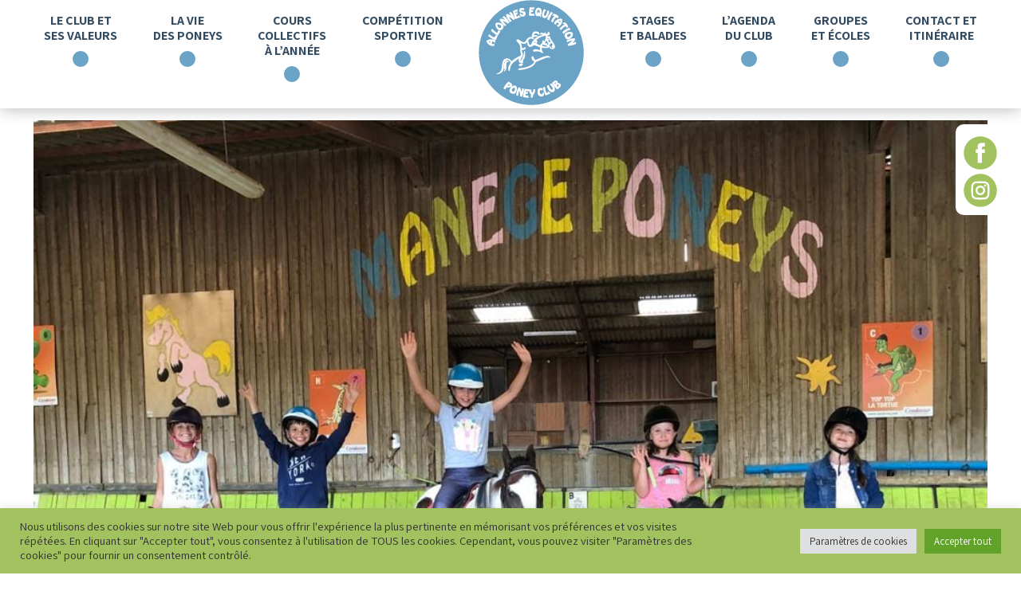

--- FILE ---
content_type: text/html; charset=UTF-8
request_url: https://allonnes-equitation.fr/events/multi-activites-a-poney-813-152-275-349-462-797-769-938-286-258-909-417-733-580-881-480-252-373-995-854-580-749-538-914-350-408-130-476-180-306/
body_size: 20935
content:
<!doctype html>
<html lang="fr-FR">
<head>
<meta charset="UTF-8">
<meta name="google-site-verification" content="sYMt9S1OdkbGDHt4mZwK9oa1ZMXaKJq4SOYRzkgCV20" />
	<meta name="viewport" content="width=device-width, initial-scale=1">
	<link rel="profile" href="https://gmpg.org/xfn/11">
	<link rel="preconnect" href="https://fonts.googleapis.com">
<link rel="preconnect" href="https://fonts.gstatic.com" crossorigin>
<link href="https://fonts.googleapis.com/css2?family=Noto+Sans+JP:wght@100;300;400;500;700;900&display=swap" rel="stylesheet"> 
<link rel="preconnect" href="https://fonts.googleapis.com">
<link rel="preconnect" href="https://fonts.gstatic.com" crossorigin>
<link href="https://fonts.googleapis.com/css2?family=Assistant:wght@300;400;500;700&display=swap" rel="stylesheet"> 
	<meta name='robots' content='index, follow, max-image-preview:large, max-snippet:-1, max-video-preview:-1' />

	<!-- This site is optimized with the Yoast SEO plugin v26.6 - https://yoast.com/wordpress/plugins/seo/ -->
	<title>STAGE poney multi activités - Poney-club</title>
	<link rel="canonical" href="https://allonnes-equitation.fr/events/multi-activites-a-poney-813-152-275-349-462-797-769-938-286-258-909-417-733-580-881-480-252-373-995-854-580-749-538-914-350-408-130-476-180-306/" />
	<meta property="og:locale" content="fr_FR" />
	<meta property="og:type" content="article" />
	<meta property="og:title" content="STAGE poney multi activités - Poney-club" />
	<meta property="og:description" content="Stage à la journée et à partir de 6 ans Les journées multi-activités ont lieu au poney-club d&rsquo;Allonnes, Les activités démarrent le matin à 9h30-12h00, pause déjeuné entre 12h00 et 13h00, puis reprise des activités de 13h00 à 16h30. Les enfants peuvent pique-niquer dans le club house COMMENT S&rsquo;INSCRIRE ? Adressez-nous un mail pour connaître [&hellip;]" />
	<meta property="og:url" content="https://allonnes-equitation.fr/events/multi-activites-a-poney-813-152-275-349-462-797-769-938-286-258-909-417-733-580-881-480-252-373-995-854-580-749-538-914-350-408-130-476-180-306/" />
	<meta property="og:site_name" content="Poney-club" />
	<meta property="og:image" content="https://allonnes-equitation.fr/wp-content/uploads/2022/02/manege-poney-club-allonnes.jpeg" />
	<meta property="og:image:width" content="1024" />
	<meta property="og:image:height" content="768" />
	<meta property="og:image:type" content="image/jpeg" />
	<meta name="twitter:card" content="summary_large_image" />
	<meta name="twitter:label1" content="Durée de lecture estimée" />
	<meta name="twitter:data1" content="1 minute" />
	<script type="application/ld+json" class="yoast-schema-graph">{"@context":"https://schema.org","@graph":[{"@type":"WebPage","@id":"https://allonnes-equitation.fr/events/multi-activites-a-poney-813-152-275-349-462-797-769-938-286-258-909-417-733-580-881-480-252-373-995-854-580-749-538-914-350-408-130-476-180-306/","url":"https://allonnes-equitation.fr/events/multi-activites-a-poney-813-152-275-349-462-797-769-938-286-258-909-417-733-580-881-480-252-373-995-854-580-749-538-914-350-408-130-476-180-306/","name":"STAGE poney multi activités - Poney-club","isPartOf":{"@id":"https://allonnes-equitation.fr/#website"},"primaryImageOfPage":{"@id":"https://allonnes-equitation.fr/events/multi-activites-a-poney-813-152-275-349-462-797-769-938-286-258-909-417-733-580-881-480-252-373-995-854-580-749-538-914-350-408-130-476-180-306/#primaryimage"},"image":{"@id":"https://allonnes-equitation.fr/events/multi-activites-a-poney-813-152-275-349-462-797-769-938-286-258-909-417-733-580-881-480-252-373-995-854-580-749-538-914-350-408-130-476-180-306/#primaryimage"},"thumbnailUrl":"https://allonnes-equitation.fr/wp-content/uploads/2022/02/manege-poney-club-allonnes.jpeg","datePublished":"2023-09-22T15:10:32+00:00","breadcrumb":{"@id":"https://allonnes-equitation.fr/events/multi-activites-a-poney-813-152-275-349-462-797-769-938-286-258-909-417-733-580-881-480-252-373-995-854-580-749-538-914-350-408-130-476-180-306/#breadcrumb"},"inLanguage":"fr-FR","potentialAction":[{"@type":"ReadAction","target":["https://allonnes-equitation.fr/events/multi-activites-a-poney-813-152-275-349-462-797-769-938-286-258-909-417-733-580-881-480-252-373-995-854-580-749-538-914-350-408-130-476-180-306/"]}]},{"@type":"ImageObject","inLanguage":"fr-FR","@id":"https://allonnes-equitation.fr/events/multi-activites-a-poney-813-152-275-349-462-797-769-938-286-258-909-417-733-580-881-480-252-373-995-854-580-749-538-914-350-408-130-476-180-306/#primaryimage","url":"https://allonnes-equitation.fr/wp-content/uploads/2022/02/manege-poney-club-allonnes.jpeg","contentUrl":"https://allonnes-equitation.fr/wp-content/uploads/2022/02/manege-poney-club-allonnes.jpeg","width":1024,"height":768,"caption":"enfants a poneys pendant les stages"},{"@type":"BreadcrumbList","@id":"https://allonnes-equitation.fr/events/multi-activites-a-poney-813-152-275-349-462-797-769-938-286-258-909-417-733-580-881-480-252-373-995-854-580-749-538-914-350-408-130-476-180-306/#breadcrumb","itemListElement":[{"@type":"ListItem","position":1,"name":"Accueil","item":"https://allonnes-equitation.fr/"},{"@type":"ListItem","position":2,"name":"STAGE poney multi activités"}]},{"@type":"WebSite","@id":"https://allonnes-equitation.fr/#website","url":"https://allonnes-equitation.fr/","name":"Poney-club","description":"Équitation au Poney-club d’Allonnes : 52 poneys vous attendent près du Mans dans un cadre très nature !","potentialAction":[{"@type":"SearchAction","target":{"@type":"EntryPoint","urlTemplate":"https://allonnes-equitation.fr/?s={search_term_string}"},"query-input":{"@type":"PropertyValueSpecification","valueRequired":true,"valueName":"search_term_string"}}],"inLanguage":"fr-FR"}]}</script>
	<!-- / Yoast SEO plugin. -->


<link rel='dns-prefetch' href='//stats.wp.com' />
<link rel='dns-prefetch' href='//fonts.googleapis.com' />
<link rel="alternate" type="application/rss+xml" title="Poney-club &raquo; Flux" href="https://allonnes-equitation.fr/feed/" />
<link rel="alternate" type="application/rss+xml" title="Poney-club &raquo; Flux des commentaires" href="https://allonnes-equitation.fr/comments/feed/" />
<link rel="alternate" title="oEmbed (JSON)" type="application/json+oembed" href="https://allonnes-equitation.fr/wp-json/oembed/1.0/embed?url=https%3A%2F%2Fallonnes-equitation.fr%2Fevents%2Fmulti-activites-a-poney-813-152-275-349-462-797-769-938-286-258-909-417-733-580-881-480-252-373-995-854-580-749-538-914-350-408-130-476-180-306%2F" />
<link rel="alternate" title="oEmbed (XML)" type="text/xml+oembed" href="https://allonnes-equitation.fr/wp-json/oembed/1.0/embed?url=https%3A%2F%2Fallonnes-equitation.fr%2Fevents%2Fmulti-activites-a-poney-813-152-275-349-462-797-769-938-286-258-909-417-733-580-881-480-252-373-995-854-580-749-538-914-350-408-130-476-180-306%2F&#038;format=xml" />
<style id='wp-img-auto-sizes-contain-inline-css'>
img:is([sizes=auto i],[sizes^="auto," i]){contain-intrinsic-size:3000px 1500px}
/*# sourceURL=wp-img-auto-sizes-contain-inline-css */
</style>

<link rel='stylesheet' id='mec-select2-style-css' href='https://allonnes-equitation.fr/wp-content/plugins/modern-events-calendar-lite/assets/packages/select2/select2.min.css?ver=6.5.2' media='all' />
<link rel='stylesheet' id='mec-font-icons-css' href='https://allonnes-equitation.fr/wp-content/plugins/modern-events-calendar-lite/assets/css/iconfonts.css?ver=6.9' media='all' />
<link rel='stylesheet' id='mec-frontend-style-css' href='https://allonnes-equitation.fr/wp-content/plugins/modern-events-calendar-lite/assets/css/frontend.min.css?ver=6.5.2' media='all' />
<link rel='stylesheet' id='mec-tooltip-style-css' href='https://allonnes-equitation.fr/wp-content/plugins/modern-events-calendar-lite/assets/packages/tooltip/tooltip.css?ver=6.9' media='all' />
<link rel='stylesheet' id='mec-tooltip-shadow-style-css' href='https://allonnes-equitation.fr/wp-content/plugins/modern-events-calendar-lite/assets/packages/tooltip/tooltipster-sideTip-shadow.min.css?ver=6.9' media='all' />
<link rel='stylesheet' id='featherlight-css' href='https://allonnes-equitation.fr/wp-content/plugins/modern-events-calendar-lite/assets/packages/featherlight/featherlight.css?ver=6.9' media='all' />
<link rel='stylesheet' id='mec-google-fonts-css' href='//fonts.googleapis.com/css?family=Montserrat%3A400%2C700%7CRoboto%3A100%2C300%2C400%2C700&#038;ver=6.9' media='all' />
<link rel='stylesheet' id='mec-custom-google-font-css' href='https://fonts.googleapis.com/css?family=Assistant%3A200%2C+300%2C+regular%2C+600%2C+700%2C+800%2C+%7CAssistant%3A800%2C+800%2C+800%2C+800%2C+800%2C+800%2C+&#038;subset=latin%2Clatin-ext' media='all' />
<link rel='stylesheet' id='mec-lity-style-css' href='https://allonnes-equitation.fr/wp-content/plugins/modern-events-calendar-lite/assets/packages/lity/lity.min.css?ver=6.9' media='all' />
<link rel='stylesheet' id='mec-general-calendar-style-css' href='https://allonnes-equitation.fr/wp-content/plugins/modern-events-calendar-lite/assets/css/mec-general-calendar.css?ver=6.9' media='all' />
<style id='wp-emoji-styles-inline-css'>

	img.wp-smiley, img.emoji {
		display: inline !important;
		border: none !important;
		box-shadow: none !important;
		height: 1em !important;
		width: 1em !important;
		margin: 0 0.07em !important;
		vertical-align: -0.1em !important;
		background: none !important;
		padding: 0 !important;
	}
/*# sourceURL=wp-emoji-styles-inline-css */
</style>
<link rel='stylesheet' id='wp-block-library-css' href='https://allonnes-equitation.fr/wp-includes/css/dist/block-library/style.min.css?ver=6.9' media='all' />
<style id='wp-block-archives-inline-css'>
.wp-block-archives{box-sizing:border-box}.wp-block-archives-dropdown label{display:block}
/*# sourceURL=https://allonnes-equitation.fr/wp-includes/blocks/archives/style.min.css */
</style>
<style id='wp-block-categories-inline-css'>
.wp-block-categories{box-sizing:border-box}.wp-block-categories.alignleft{margin-right:2em}.wp-block-categories.alignright{margin-left:2em}.wp-block-categories.wp-block-categories-dropdown.aligncenter{text-align:center}.wp-block-categories .wp-block-categories__label{display:block;width:100%}
/*# sourceURL=https://allonnes-equitation.fr/wp-includes/blocks/categories/style.min.css */
</style>
<style id='wp-block-heading-inline-css'>
h1:where(.wp-block-heading).has-background,h2:where(.wp-block-heading).has-background,h3:where(.wp-block-heading).has-background,h4:where(.wp-block-heading).has-background,h5:where(.wp-block-heading).has-background,h6:where(.wp-block-heading).has-background{padding:1.25em 2.375em}h1.has-text-align-left[style*=writing-mode]:where([style*=vertical-lr]),h1.has-text-align-right[style*=writing-mode]:where([style*=vertical-rl]),h2.has-text-align-left[style*=writing-mode]:where([style*=vertical-lr]),h2.has-text-align-right[style*=writing-mode]:where([style*=vertical-rl]),h3.has-text-align-left[style*=writing-mode]:where([style*=vertical-lr]),h3.has-text-align-right[style*=writing-mode]:where([style*=vertical-rl]),h4.has-text-align-left[style*=writing-mode]:where([style*=vertical-lr]),h4.has-text-align-right[style*=writing-mode]:where([style*=vertical-rl]),h5.has-text-align-left[style*=writing-mode]:where([style*=vertical-lr]),h5.has-text-align-right[style*=writing-mode]:where([style*=vertical-rl]),h6.has-text-align-left[style*=writing-mode]:where([style*=vertical-lr]),h6.has-text-align-right[style*=writing-mode]:where([style*=vertical-rl]){rotate:180deg}
/*# sourceURL=https://allonnes-equitation.fr/wp-includes/blocks/heading/style.min.css */
</style>
<style id='wp-block-group-inline-css'>
.wp-block-group{box-sizing:border-box}:where(.wp-block-group.wp-block-group-is-layout-constrained){position:relative}
/*# sourceURL=https://allonnes-equitation.fr/wp-includes/blocks/group/style.min.css */
</style>
<style id='global-styles-inline-css'>
:root{--wp--preset--aspect-ratio--square: 1;--wp--preset--aspect-ratio--4-3: 4/3;--wp--preset--aspect-ratio--3-4: 3/4;--wp--preset--aspect-ratio--3-2: 3/2;--wp--preset--aspect-ratio--2-3: 2/3;--wp--preset--aspect-ratio--16-9: 16/9;--wp--preset--aspect-ratio--9-16: 9/16;--wp--preset--color--black: #000000;--wp--preset--color--cyan-bluish-gray: #abb8c3;--wp--preset--color--white: #ffffff;--wp--preset--color--pale-pink: #f78da7;--wp--preset--color--vivid-red: #cf2e2e;--wp--preset--color--luminous-vivid-orange: #ff6900;--wp--preset--color--luminous-vivid-amber: #fcb900;--wp--preset--color--light-green-cyan: #7bdcb5;--wp--preset--color--vivid-green-cyan: #00d084;--wp--preset--color--pale-cyan-blue: #8ed1fc;--wp--preset--color--vivid-cyan-blue: #0693e3;--wp--preset--color--vivid-purple: #9b51e0;--wp--preset--gradient--vivid-cyan-blue-to-vivid-purple: linear-gradient(135deg,rgb(6,147,227) 0%,rgb(155,81,224) 100%);--wp--preset--gradient--light-green-cyan-to-vivid-green-cyan: linear-gradient(135deg,rgb(122,220,180) 0%,rgb(0,208,130) 100%);--wp--preset--gradient--luminous-vivid-amber-to-luminous-vivid-orange: linear-gradient(135deg,rgb(252,185,0) 0%,rgb(255,105,0) 100%);--wp--preset--gradient--luminous-vivid-orange-to-vivid-red: linear-gradient(135deg,rgb(255,105,0) 0%,rgb(207,46,46) 100%);--wp--preset--gradient--very-light-gray-to-cyan-bluish-gray: linear-gradient(135deg,rgb(238,238,238) 0%,rgb(169,184,195) 100%);--wp--preset--gradient--cool-to-warm-spectrum: linear-gradient(135deg,rgb(74,234,220) 0%,rgb(151,120,209) 20%,rgb(207,42,186) 40%,rgb(238,44,130) 60%,rgb(251,105,98) 80%,rgb(254,248,76) 100%);--wp--preset--gradient--blush-light-purple: linear-gradient(135deg,rgb(255,206,236) 0%,rgb(152,150,240) 100%);--wp--preset--gradient--blush-bordeaux: linear-gradient(135deg,rgb(254,205,165) 0%,rgb(254,45,45) 50%,rgb(107,0,62) 100%);--wp--preset--gradient--luminous-dusk: linear-gradient(135deg,rgb(255,203,112) 0%,rgb(199,81,192) 50%,rgb(65,88,208) 100%);--wp--preset--gradient--pale-ocean: linear-gradient(135deg,rgb(255,245,203) 0%,rgb(182,227,212) 50%,rgb(51,167,181) 100%);--wp--preset--gradient--electric-grass: linear-gradient(135deg,rgb(202,248,128) 0%,rgb(113,206,126) 100%);--wp--preset--gradient--midnight: linear-gradient(135deg,rgb(2,3,129) 0%,rgb(40,116,252) 100%);--wp--preset--font-size--small: 13px;--wp--preset--font-size--medium: 20px;--wp--preset--font-size--large: 36px;--wp--preset--font-size--x-large: 42px;--wp--preset--spacing--20: 0.44rem;--wp--preset--spacing--30: 0.67rem;--wp--preset--spacing--40: 1rem;--wp--preset--spacing--50: 1.5rem;--wp--preset--spacing--60: 2.25rem;--wp--preset--spacing--70: 3.38rem;--wp--preset--spacing--80: 5.06rem;--wp--preset--shadow--natural: 6px 6px 9px rgba(0, 0, 0, 0.2);--wp--preset--shadow--deep: 12px 12px 50px rgba(0, 0, 0, 0.4);--wp--preset--shadow--sharp: 6px 6px 0px rgba(0, 0, 0, 0.2);--wp--preset--shadow--outlined: 6px 6px 0px -3px rgb(255, 255, 255), 6px 6px rgb(0, 0, 0);--wp--preset--shadow--crisp: 6px 6px 0px rgb(0, 0, 0);}:where(.is-layout-flex){gap: 0.5em;}:where(.is-layout-grid){gap: 0.5em;}body .is-layout-flex{display: flex;}.is-layout-flex{flex-wrap: wrap;align-items: center;}.is-layout-flex > :is(*, div){margin: 0;}body .is-layout-grid{display: grid;}.is-layout-grid > :is(*, div){margin: 0;}:where(.wp-block-columns.is-layout-flex){gap: 2em;}:where(.wp-block-columns.is-layout-grid){gap: 2em;}:where(.wp-block-post-template.is-layout-flex){gap: 1.25em;}:where(.wp-block-post-template.is-layout-grid){gap: 1.25em;}.has-black-color{color: var(--wp--preset--color--black) !important;}.has-cyan-bluish-gray-color{color: var(--wp--preset--color--cyan-bluish-gray) !important;}.has-white-color{color: var(--wp--preset--color--white) !important;}.has-pale-pink-color{color: var(--wp--preset--color--pale-pink) !important;}.has-vivid-red-color{color: var(--wp--preset--color--vivid-red) !important;}.has-luminous-vivid-orange-color{color: var(--wp--preset--color--luminous-vivid-orange) !important;}.has-luminous-vivid-amber-color{color: var(--wp--preset--color--luminous-vivid-amber) !important;}.has-light-green-cyan-color{color: var(--wp--preset--color--light-green-cyan) !important;}.has-vivid-green-cyan-color{color: var(--wp--preset--color--vivid-green-cyan) !important;}.has-pale-cyan-blue-color{color: var(--wp--preset--color--pale-cyan-blue) !important;}.has-vivid-cyan-blue-color{color: var(--wp--preset--color--vivid-cyan-blue) !important;}.has-vivid-purple-color{color: var(--wp--preset--color--vivid-purple) !important;}.has-black-background-color{background-color: var(--wp--preset--color--black) !important;}.has-cyan-bluish-gray-background-color{background-color: var(--wp--preset--color--cyan-bluish-gray) !important;}.has-white-background-color{background-color: var(--wp--preset--color--white) !important;}.has-pale-pink-background-color{background-color: var(--wp--preset--color--pale-pink) !important;}.has-vivid-red-background-color{background-color: var(--wp--preset--color--vivid-red) !important;}.has-luminous-vivid-orange-background-color{background-color: var(--wp--preset--color--luminous-vivid-orange) !important;}.has-luminous-vivid-amber-background-color{background-color: var(--wp--preset--color--luminous-vivid-amber) !important;}.has-light-green-cyan-background-color{background-color: var(--wp--preset--color--light-green-cyan) !important;}.has-vivid-green-cyan-background-color{background-color: var(--wp--preset--color--vivid-green-cyan) !important;}.has-pale-cyan-blue-background-color{background-color: var(--wp--preset--color--pale-cyan-blue) !important;}.has-vivid-cyan-blue-background-color{background-color: var(--wp--preset--color--vivid-cyan-blue) !important;}.has-vivid-purple-background-color{background-color: var(--wp--preset--color--vivid-purple) !important;}.has-black-border-color{border-color: var(--wp--preset--color--black) !important;}.has-cyan-bluish-gray-border-color{border-color: var(--wp--preset--color--cyan-bluish-gray) !important;}.has-white-border-color{border-color: var(--wp--preset--color--white) !important;}.has-pale-pink-border-color{border-color: var(--wp--preset--color--pale-pink) !important;}.has-vivid-red-border-color{border-color: var(--wp--preset--color--vivid-red) !important;}.has-luminous-vivid-orange-border-color{border-color: var(--wp--preset--color--luminous-vivid-orange) !important;}.has-luminous-vivid-amber-border-color{border-color: var(--wp--preset--color--luminous-vivid-amber) !important;}.has-light-green-cyan-border-color{border-color: var(--wp--preset--color--light-green-cyan) !important;}.has-vivid-green-cyan-border-color{border-color: var(--wp--preset--color--vivid-green-cyan) !important;}.has-pale-cyan-blue-border-color{border-color: var(--wp--preset--color--pale-cyan-blue) !important;}.has-vivid-cyan-blue-border-color{border-color: var(--wp--preset--color--vivid-cyan-blue) !important;}.has-vivid-purple-border-color{border-color: var(--wp--preset--color--vivid-purple) !important;}.has-vivid-cyan-blue-to-vivid-purple-gradient-background{background: var(--wp--preset--gradient--vivid-cyan-blue-to-vivid-purple) !important;}.has-light-green-cyan-to-vivid-green-cyan-gradient-background{background: var(--wp--preset--gradient--light-green-cyan-to-vivid-green-cyan) !important;}.has-luminous-vivid-amber-to-luminous-vivid-orange-gradient-background{background: var(--wp--preset--gradient--luminous-vivid-amber-to-luminous-vivid-orange) !important;}.has-luminous-vivid-orange-to-vivid-red-gradient-background{background: var(--wp--preset--gradient--luminous-vivid-orange-to-vivid-red) !important;}.has-very-light-gray-to-cyan-bluish-gray-gradient-background{background: var(--wp--preset--gradient--very-light-gray-to-cyan-bluish-gray) !important;}.has-cool-to-warm-spectrum-gradient-background{background: var(--wp--preset--gradient--cool-to-warm-spectrum) !important;}.has-blush-light-purple-gradient-background{background: var(--wp--preset--gradient--blush-light-purple) !important;}.has-blush-bordeaux-gradient-background{background: var(--wp--preset--gradient--blush-bordeaux) !important;}.has-luminous-dusk-gradient-background{background: var(--wp--preset--gradient--luminous-dusk) !important;}.has-pale-ocean-gradient-background{background: var(--wp--preset--gradient--pale-ocean) !important;}.has-electric-grass-gradient-background{background: var(--wp--preset--gradient--electric-grass) !important;}.has-midnight-gradient-background{background: var(--wp--preset--gradient--midnight) !important;}.has-small-font-size{font-size: var(--wp--preset--font-size--small) !important;}.has-medium-font-size{font-size: var(--wp--preset--font-size--medium) !important;}.has-large-font-size{font-size: var(--wp--preset--font-size--large) !important;}.has-x-large-font-size{font-size: var(--wp--preset--font-size--x-large) !important;}
/*# sourceURL=global-styles-inline-css */
</style>

<style id='classic-theme-styles-inline-css'>
/*! This file is auto-generated */
.wp-block-button__link{color:#fff;background-color:#32373c;border-radius:9999px;box-shadow:none;text-decoration:none;padding:calc(.667em + 2px) calc(1.333em + 2px);font-size:1.125em}.wp-block-file__button{background:#32373c;color:#fff;text-decoration:none}
/*# sourceURL=/wp-includes/css/classic-themes.min.css */
</style>
<link rel='stylesheet' id='dashicons-css' href='https://allonnes-equitation.fr/wp-includes/css/dashicons.min.css?ver=6.9' media='all' />
<link rel='stylesheet' id='admin-bar-css' href='https://allonnes-equitation.fr/wp-includes/css/admin-bar.min.css?ver=6.9' media='all' />
<style id='admin-bar-inline-css'>

    /* Hide CanvasJS credits for P404 charts specifically */
    #p404RedirectChart .canvasjs-chart-credit {
        display: none !important;
    }
    
    #p404RedirectChart canvas {
        border-radius: 6px;
    }

    .p404-redirect-adminbar-weekly-title {
        font-weight: bold;
        font-size: 14px;
        color: #fff;
        margin-bottom: 6px;
    }

    #wpadminbar #wp-admin-bar-p404_free_top_button .ab-icon:before {
        content: "\f103";
        color: #dc3545;
        top: 3px;
    }
    
    #wp-admin-bar-p404_free_top_button .ab-item {
        min-width: 80px !important;
        padding: 0px !important;
    }
    
    /* Ensure proper positioning and z-index for P404 dropdown */
    .p404-redirect-adminbar-dropdown-wrap { 
        min-width: 0; 
        padding: 0;
        position: static !important;
    }
    
    #wpadminbar #wp-admin-bar-p404_free_top_button_dropdown {
        position: static !important;
    }
    
    #wpadminbar #wp-admin-bar-p404_free_top_button_dropdown .ab-item {
        padding: 0 !important;
        margin: 0 !important;
    }
    
    .p404-redirect-dropdown-container {
        min-width: 340px;
        padding: 18px 18px 12px 18px;
        background: #23282d !important;
        color: #fff;
        border-radius: 12px;
        box-shadow: 0 8px 32px rgba(0,0,0,0.25);
        margin-top: 10px;
        position: relative !important;
        z-index: 999999 !important;
        display: block !important;
        border: 1px solid #444;
    }
    
    /* Ensure P404 dropdown appears on hover */
    #wpadminbar #wp-admin-bar-p404_free_top_button .p404-redirect-dropdown-container { 
        display: none !important;
    }
    
    #wpadminbar #wp-admin-bar-p404_free_top_button:hover .p404-redirect-dropdown-container { 
        display: block !important;
    }
    
    #wpadminbar #wp-admin-bar-p404_free_top_button:hover #wp-admin-bar-p404_free_top_button_dropdown .p404-redirect-dropdown-container {
        display: block !important;
    }
    
    .p404-redirect-card {
        background: #2c3338;
        border-radius: 8px;
        padding: 18px 18px 12px 18px;
        box-shadow: 0 2px 8px rgba(0,0,0,0.07);
        display: flex;
        flex-direction: column;
        align-items: flex-start;
        border: 1px solid #444;
    }
    
    .p404-redirect-btn {
        display: inline-block;
        background: #dc3545;
        color: #fff !important;
        font-weight: bold;
        padding: 5px 22px;
        border-radius: 8px;
        text-decoration: none;
        font-size: 17px;
        transition: background 0.2s, box-shadow 0.2s;
        margin-top: 8px;
        box-shadow: 0 2px 8px rgba(220,53,69,0.15);
        text-align: center;
        line-height: 1.6;
    }
    
    .p404-redirect-btn:hover {
        background: #c82333;
        color: #fff !important;
        box-shadow: 0 4px 16px rgba(220,53,69,0.25);
    }
    
    /* Prevent conflicts with other admin bar dropdowns */
    #wpadminbar .ab-top-menu > li:hover > .ab-item,
    #wpadminbar .ab-top-menu > li.hover > .ab-item {
        z-index: auto;
    }
    
    #wpadminbar #wp-admin-bar-p404_free_top_button:hover > .ab-item {
        z-index: 999998 !important;
    }
    
/*# sourceURL=admin-bar-inline-css */
</style>
<link rel='stylesheet' id='contact-form-7-css' href='https://allonnes-equitation.fr/wp-content/plugins/contact-form-7/includes/css/styles.css?ver=6.1.4' media='all' />
<link rel='stylesheet' id='cookie-law-info-css' href='https://allonnes-equitation.fr/wp-content/plugins/cookie-law-info/legacy/public/css/cookie-law-info-public.css?ver=3.3.9.1' media='all' />
<link rel='stylesheet' id='cookie-law-info-gdpr-css' href='https://allonnes-equitation.fr/wp-content/plugins/cookie-law-info/legacy/public/css/cookie-law-info-gdpr.css?ver=3.3.9.1' media='all' />
<link rel='stylesheet' id='cf7md_roboto-css' href='//fonts.googleapis.com/css?family=Roboto:400,500' media='all' />
<link rel='stylesheet' id='cf7-material-design-css' href='https://allonnes-equitation.fr/wp-content/plugins/material-design-for-contact-form-7/public/../assets/css/cf7-material-design.css?ver=2.6.4' media='all' />
<link rel='stylesheet' id='wp-mapit-leaflet-css-css' href='https://allonnes-equitation.fr/wp-content/plugins/wp-mapit/wp_mapit/css/leaflet.css?ver=1764571148' media='all' />
<link rel='stylesheet' id='wp-mapit-leaflet-responsive-popup-css-css' href='https://allonnes-equitation.fr/wp-content/plugins/wp-mapit/wp_mapit/css/leaflet.responsive.popup.css?ver=1764571148' media='all' />
<link rel='stylesheet' id='wp-mapit-leaflet-gesture-handling-css-css' href='https://allonnes-equitation.fr/wp-content/plugins/wp-mapit/wp_mapit/css/leaflet-gesture-handling.css?ver=1764571148' media='all' />
<link rel='stylesheet' id='wp-mapit-leaflet-fullscreen-css-css' href='https://allonnes-equitation.fr/wp-content/plugins/wp-mapit/wp_mapit/css/leaflet.fullscreen.css?ver=1764571148' media='all' />
<link rel='stylesheet' id='wp-mapit-css-css' href='https://allonnes-equitation.fr/wp-content/plugins/wp-mapit/wp_mapit/css/wp_mapit.css?ver=1764571148' media='all' />
<link rel='stylesheet' id='poney_club-style-css' href='https://allonnes-equitation.fr/wp-content/themes/poney_club/style.css?ver=1.0.0' media='all' />
<script src="https://allonnes-equitation.fr/wp-includes/js/jquery/jquery.min.js?ver=3.7.1" id="jquery-core-js"></script>
<script src="https://allonnes-equitation.fr/wp-includes/js/jquery/jquery-migrate.min.js?ver=3.4.1" id="jquery-migrate-js"></script>
<script src="https://allonnes-equitation.fr/wp-content/plugins/modern-events-calendar-lite/assets/js/mec-general-calendar.js?ver=6.5.2" id="mec-general-calendar-script-js"></script>
<script id="mec-frontend-script-js-extra">
var mecdata = {"day":"jour","days":"jours","hour":"heure","hours":"heures","minute":"minute","minutes":"minutes","second":"seconde","seconds":"secondes","elementor_edit_mode":"no","recapcha_key":"","ajax_url":"https://allonnes-equitation.fr/wp-admin/admin-ajax.php","fes_nonce":"d48c1b2e44","current_year":"2026","current_month":"01","datepicker_format":"dd.mm.yy&d.m.Y"};
//# sourceURL=mec-frontend-script-js-extra
</script>
<script src="https://allonnes-equitation.fr/wp-content/plugins/modern-events-calendar-lite/assets/js/frontend.js?ver=6.5.2" id="mec-frontend-script-js"></script>
<script src="https://allonnes-equitation.fr/wp-content/plugins/modern-events-calendar-lite/assets/js/events.js?ver=6.5.2" id="mec-events-script-js"></script>
<script id="cookie-law-info-js-extra">
var Cli_Data = {"nn_cookie_ids":[],"cookielist":[],"non_necessary_cookies":{"analytics":["ahoy_visit","ahoy_visitor","CONSENT","_ga","_gid"],"advertisement":["YSC","VISITOR_INFO1_LIVE","yt-remote-device-id","yt-remote-connected-devices","yt.innertube::requests","yt.innertube::nextId"],"others":["ahoy_unique_31133915"]},"ccpaEnabled":"","ccpaRegionBased":"","ccpaBarEnabled":"","strictlyEnabled":["necessary","obligatoire"],"ccpaType":"gdpr","js_blocking":"1","custom_integration":"","triggerDomRefresh":"","secure_cookies":""};
var cli_cookiebar_settings = {"animate_speed_hide":"500","animate_speed_show":"500","background":"#a1c25e","border":"#b1a6a6c2","border_on":"","button_1_button_colour":"#61a229","button_1_button_hover":"#4e8221","button_1_link_colour":"#fff","button_1_as_button":"1","button_1_new_win":"","button_2_button_colour":"#333","button_2_button_hover":"#292929","button_2_link_colour":"#444","button_2_as_button":"","button_2_hidebar":"","button_3_button_colour":"#dedfe0","button_3_button_hover":"#b2b2b3","button_3_link_colour":"#333333","button_3_as_button":"1","button_3_new_win":"","button_4_button_colour":"#dedfe0","button_4_button_hover":"#b2b2b3","button_4_link_colour":"#333333","button_4_as_button":"1","button_7_button_colour":"#61a229","button_7_button_hover":"#4e8221","button_7_link_colour":"#fff","button_7_as_button":"1","button_7_new_win":"","font_family":"inherit","header_fix":"","notify_animate_hide":"1","notify_animate_show":"","notify_div_id":"#cookie-law-info-bar","notify_position_horizontal":"right","notify_position_vertical":"bottom","scroll_close":"","scroll_close_reload":"","accept_close_reload":"","reject_close_reload":"","showagain_tab":"","showagain_background":"#fff","showagain_border":"#000","showagain_div_id":"#cookie-law-info-again","showagain_x_position":"100px","text":"#333333","show_once_yn":"","show_once":"10000","logging_on":"","as_popup":"","popup_overlay":"1","bar_heading_text":"","cookie_bar_as":"banner","popup_showagain_position":"bottom-right","widget_position":"left"};
var log_object = {"ajax_url":"https://allonnes-equitation.fr/wp-admin/admin-ajax.php"};
//# sourceURL=cookie-law-info-js-extra
</script>
<script src="https://allonnes-equitation.fr/wp-content/plugins/cookie-law-info/legacy/public/js/cookie-law-info-public.js?ver=3.3.9.1" id="cookie-law-info-js"></script>
<link rel="https://api.w.org/" href="https://allonnes-equitation.fr/wp-json/" /><link rel="alternate" title="JSON" type="application/json" href="https://allonnes-equitation.fr/wp-json/wp/v2/mec-events/1036159" /><link rel="EditURI" type="application/rsd+xml" title="RSD" href="https://allonnes-equitation.fr/xmlrpc.php?rsd" />
<meta name="generator" content="WordPress 6.9" />
<link rel='shortlink' href='https://allonnes-equitation.fr/?p=1036159' />
	<style>img#wpstats{display:none}</style>
		<link rel="icon" href="https://allonnes-equitation.fr/wp-content/uploads/2022/01/Logo.png" sizes="32x32" />
<link rel="icon" href="https://allonnes-equitation.fr/wp-content/uploads/2022/01/Logo.png" sizes="192x192" />
<link rel="apple-touch-icon" href="https://allonnes-equitation.fr/wp-content/uploads/2022/01/Logo.png" />
<meta name="msapplication-TileImage" content="https://allonnes-equitation.fr/wp-content/uploads/2022/01/Logo.png" />
<style type="text/css">.mec-wrap, .mec-wrap div:not([class^="elementor-"]), .lity-container, .mec-wrap h1, .mec-wrap h2, .mec-wrap h3, .mec-wrap h4, .mec-wrap h5, .mec-wrap h6, .entry-content .mec-wrap h1, .entry-content .mec-wrap h2, .entry-content .mec-wrap h3, .entry-content .mec-wrap h4, .entry-content .mec-wrap h5, .entry-content .mec-wrap h6, .mec-wrap .mec-totalcal-box input[type="submit"], .mec-wrap .mec-totalcal-box .mec-totalcal-view span, .mec-agenda-event-title a, .lity-content .mec-events-meta-group-booking select, .lity-content .mec-book-ticket-variation h5, .lity-content .mec-events-meta-group-booking input[type="number"], .lity-content .mec-events-meta-group-booking input[type="text"], .lity-content .mec-events-meta-group-booking input[type="email"],.mec-organizer-item a, .mec-single-event .mec-events-meta-group-booking ul.mec-book-tickets-container li.mec-book-ticket-container label { font-family: "Montserrat", -apple-system, BlinkMacSystemFont, "Segoe UI", Roboto, sans-serif;}.mec-event-content p, .mec-search-bar-result .mec-event-detail{ font-family: Roboto, sans-serif;} .mec-wrap .mec-totalcal-box input, .mec-wrap .mec-totalcal-box select, .mec-checkboxes-search .mec-searchbar-category-wrap, .mec-wrap .mec-totalcal-box .mec-totalcal-view span { font-family: "Roboto", Helvetica, Arial, sans-serif; }.mec-event-grid-modern .event-grid-modern-head .mec-event-day, .mec-event-list-minimal .mec-time-details, .mec-event-list-minimal .mec-event-detail, .mec-event-list-modern .mec-event-detail, .mec-event-grid-minimal .mec-time-details, .mec-event-grid-minimal .mec-event-detail, .mec-event-grid-simple .mec-event-detail, .mec-event-cover-modern .mec-event-place, .mec-event-cover-clean .mec-event-place, .mec-calendar .mec-event-article .mec-localtime-details div, .mec-calendar .mec-event-article .mec-event-detail, .mec-calendar.mec-calendar-daily .mec-calendar-d-top h2, .mec-calendar.mec-calendar-daily .mec-calendar-d-top h3, .mec-toggle-item-col .mec-event-day, .mec-weather-summary-temp { font-family: "Roboto", sans-serif; } .mec-fes-form, .mec-fes-list, .mec-fes-form input, .mec-event-date .mec-tooltip .box, .mec-event-status .mec-tooltip .box, .ui-datepicker.ui-widget, .mec-fes-form button[type="submit"].mec-fes-sub-button, .mec-wrap .mec-timeline-events-container p, .mec-wrap .mec-timeline-events-container h4, .mec-wrap .mec-timeline-events-container div, .mec-wrap .mec-timeline-events-container a, .mec-wrap .mec-timeline-events-container span { font-family: -apple-system, BlinkMacSystemFont, "Segoe UI", Roboto, sans-serif !important; }.mec-hourly-schedule-speaker-name, .mec-events-meta-group-countdown .countdown-w span, .mec-single-event .mec-event-meta dt, .mec-hourly-schedule-speaker-job-title, .post-type-archive-mec-events h1, .mec-ticket-available-spots .mec-event-ticket-name, .tax-mec_category h1, .mec-wrap h1, .mec-wrap h2, .mec-wrap h3, .mec-wrap h4, .mec-wrap h5, .mec-wrap h6,.entry-content .mec-wrap h1, .entry-content .mec-wrap h2, .entry-content .mec-wrap h3,.entry-content  .mec-wrap h4, .entry-content .mec-wrap h5, .entry-content .mec-wrap h6{ font-family: 'Assistant', Helvetica, Arial, sans-serif;}.mec-single-event .mec-event-meta .mec-events-event-cost, .mec-event-data-fields .mec-event-data-field-item .mec-event-data-field-value, .mec-event-data-fields .mec-event-data-field-item .mec-event-data-field-name, .mec-wrap .info-msg div, .mec-wrap .mec-error div, .mec-wrap .mec-success div, .mec-wrap .warning-msg div, .mec-breadcrumbs .mec-current, .mec-events-meta-group-tags, .mec-single-event .mec-events-meta-group-booking .mec-event-ticket-available, .mec-single-modern .mec-single-event-bar>div dd, .mec-single-event .mec-event-meta dd, .mec-single-event .mec-event-meta dd a, .mec-next-occ-booking span, .mec-hourly-schedule-speaker-description, .mec-single-event .mec-speakers-details ul li .mec-speaker-job-title, .mec-single-event .mec-speakers-details ul li .mec-speaker-name, .mec-event-data-field-items, .mec-load-more-button, .mec-events-meta-group-tags a, .mec-events-button, .mec-wrap abbr, .mec-event-schedule-content dl dt, .mec-breadcrumbs a, .mec-breadcrumbs span .mec-event-content p, .mec-wrap p { font-family: 'Assistant',sans-serif; font-weight:300;}.mec-event-grid-minimal .mec-modal-booking-button:hover, .mec-events-timeline-wrap .mec-organizer-item a, .mec-events-timeline-wrap .mec-organizer-item:after, .mec-events-timeline-wrap .mec-shortcode-organizers i, .mec-timeline-event .mec-modal-booking-button, .mec-wrap .mec-map-lightbox-wp.mec-event-list-classic .mec-event-date, .mec-timetable-t2-col .mec-modal-booking-button:hover, .mec-event-container-classic .mec-modal-booking-button:hover, .mec-calendar-events-side .mec-modal-booking-button:hover, .mec-event-grid-yearly  .mec-modal-booking-button, .mec-events-agenda .mec-modal-booking-button, .mec-event-grid-simple .mec-modal-booking-button, .mec-event-list-minimal  .mec-modal-booking-button:hover, .mec-timeline-month-divider,  .mec-wrap.colorskin-custom .mec-totalcal-box .mec-totalcal-view span:hover,.mec-wrap.colorskin-custom .mec-calendar.mec-event-calendar-classic .mec-selected-day,.mec-wrap.colorskin-custom .mec-color, .mec-wrap.colorskin-custom .mec-event-sharing-wrap .mec-event-sharing > li:hover a, .mec-wrap.colorskin-custom .mec-color-hover:hover, .mec-wrap.colorskin-custom .mec-color-before *:before ,.mec-wrap.colorskin-custom .mec-widget .mec-event-grid-classic.owl-carousel .owl-nav i,.mec-wrap.colorskin-custom .mec-event-list-classic a.magicmore:hover,.mec-wrap.colorskin-custom .mec-event-grid-simple:hover .mec-event-title,.mec-wrap.colorskin-custom .mec-single-event .mec-event-meta dd.mec-events-event-categories:before,.mec-wrap.colorskin-custom .mec-single-event-date:before,.mec-wrap.colorskin-custom .mec-single-event-time:before,.mec-wrap.colorskin-custom .mec-events-meta-group.mec-events-meta-group-venue:before,.mec-wrap.colorskin-custom .mec-calendar .mec-calendar-side .mec-previous-month i,.mec-wrap.colorskin-custom .mec-calendar .mec-calendar-side .mec-next-month:hover,.mec-wrap.colorskin-custom .mec-calendar .mec-calendar-side .mec-previous-month:hover,.mec-wrap.colorskin-custom .mec-calendar .mec-calendar-side .mec-next-month:hover,.mec-wrap.colorskin-custom .mec-calendar.mec-event-calendar-classic dt.mec-selected-day:hover,.mec-wrap.colorskin-custom .mec-infowindow-wp h5 a:hover, .colorskin-custom .mec-events-meta-group-countdown .mec-end-counts h3,.mec-calendar .mec-calendar-side .mec-next-month i,.mec-wrap .mec-totalcal-box i,.mec-calendar .mec-event-article .mec-event-title a:hover,.mec-attendees-list-details .mec-attendee-profile-link a:hover,.mec-wrap.colorskin-custom .mec-next-event-details li i, .mec-next-event-details i:before, .mec-marker-infowindow-wp .mec-marker-infowindow-count, .mec-next-event-details a,.mec-wrap.colorskin-custom .mec-events-masonry-cats a.mec-masonry-cat-selected,.lity .mec-color,.lity .mec-color-before :before,.lity .mec-color-hover:hover,.lity .mec-wrap .mec-color,.lity .mec-wrap .mec-color-before :before,.lity .mec-wrap .mec-color-hover:hover,.leaflet-popup-content .mec-color,.leaflet-popup-content .mec-color-before :before,.leaflet-popup-content .mec-color-hover:hover,.leaflet-popup-content .mec-wrap .mec-color,.leaflet-popup-content .mec-wrap .mec-color-before :before,.leaflet-popup-content .mec-wrap .mec-color-hover:hover, .mec-calendar.mec-calendar-daily .mec-calendar-d-table .mec-daily-view-day.mec-daily-view-day-active.mec-color, .mec-map-boxshow div .mec-map-view-event-detail.mec-event-detail i,.mec-map-boxshow div .mec-map-view-event-detail.mec-event-detail:hover,.mec-map-boxshow .mec-color,.mec-map-boxshow .mec-color-before :before,.mec-map-boxshow .mec-color-hover:hover,.mec-map-boxshow .mec-wrap .mec-color,.mec-map-boxshow .mec-wrap .mec-color-before :before,.mec-map-boxshow .mec-wrap .mec-color-hover:hover, .mec-choosen-time-message, .mec-booking-calendar-month-navigation .mec-next-month:hover, .mec-booking-calendar-month-navigation .mec-previous-month:hover, .mec-yearly-view-wrap .mec-agenda-event-title a:hover, .mec-yearly-view-wrap .mec-yearly-title-sec .mec-next-year i, .mec-yearly-view-wrap .mec-yearly-title-sec .mec-previous-year i, .mec-yearly-view-wrap .mec-yearly-title-sec .mec-next-year:hover, .mec-yearly-view-wrap .mec-yearly-title-sec .mec-previous-year:hover, .mec-av-spot .mec-av-spot-head .mec-av-spot-box span, .mec-wrap.colorskin-custom .mec-calendar .mec-calendar-side .mec-previous-month:hover .mec-load-month-link, .mec-wrap.colorskin-custom .mec-calendar .mec-calendar-side .mec-next-month:hover .mec-load-month-link, .mec-yearly-view-wrap .mec-yearly-title-sec .mec-previous-year:hover .mec-load-month-link, .mec-yearly-view-wrap .mec-yearly-title-sec .mec-next-year:hover .mec-load-month-link, .mec-skin-list-events-container .mec-data-fields-tooltip .mec-data-fields-tooltip-box ul .mec-event-data-field-item a, .mec-booking-shortcode .mec-event-ticket-name, .mec-booking-shortcode .mec-event-ticket-price, .mec-booking-shortcode .mec-ticket-variation-name, .mec-booking-shortcode .mec-ticket-variation-price, .mec-booking-shortcode label, .mec-booking-shortcode .nice-select, .mec-booking-shortcode input, .mec-booking-shortcode span.mec-book-price-detail-description, .mec-booking-shortcode .mec-ticket-name, .mec-booking-shortcode label.wn-checkbox-label, .mec-wrap.mec-cart table tr td a {color: #6ba3c7}.mec-skin-carousel-container .mec-event-footer-carousel-type3 .mec-modal-booking-button:hover, .mec-wrap.colorskin-custom .mec-event-sharing .mec-event-share:hover .event-sharing-icon,.mec-wrap.colorskin-custom .mec-event-grid-clean .mec-event-date,.mec-wrap.colorskin-custom .mec-event-list-modern .mec-event-sharing > li:hover a i,.mec-wrap.colorskin-custom .mec-event-list-modern .mec-event-sharing .mec-event-share:hover .mec-event-sharing-icon,.mec-wrap.colorskin-custom .mec-event-list-modern .mec-event-sharing li:hover a i,.mec-wrap.colorskin-custom .mec-calendar:not(.mec-event-calendar-classic) .mec-selected-day,.mec-wrap.colorskin-custom .mec-calendar .mec-selected-day:hover,.mec-wrap.colorskin-custom .mec-calendar .mec-calendar-row  dt.mec-has-event:hover,.mec-wrap.colorskin-custom .mec-calendar .mec-has-event:after, .mec-wrap.colorskin-custom .mec-bg-color, .mec-wrap.colorskin-custom .mec-bg-color-hover:hover, .colorskin-custom .mec-event-sharing-wrap:hover > li, .mec-wrap.colorskin-custom .mec-totalcal-box .mec-totalcal-view span.mec-totalcalview-selected,.mec-wrap .flip-clock-wrapper ul li a div div.inn,.mec-wrap .mec-totalcal-box .mec-totalcal-view span.mec-totalcalview-selected,.event-carousel-type1-head .mec-event-date-carousel,.mec-event-countdown-style3 .mec-event-date,#wrap .mec-wrap article.mec-event-countdown-style1,.mec-event-countdown-style1 .mec-event-countdown-part3 a.mec-event-button,.mec-wrap .mec-event-countdown-style2,.mec-map-get-direction-btn-cnt input[type="submit"],.mec-booking button,span.mec-marker-wrap,.mec-wrap.colorskin-custom .mec-timeline-events-container .mec-timeline-event-date:before, .mec-has-event-for-booking.mec-active .mec-calendar-novel-selected-day, .mec-booking-tooltip.multiple-time .mec-booking-calendar-date.mec-active, .mec-booking-tooltip.multiple-time .mec-booking-calendar-date:hover, .mec-ongoing-normal-label, .mec-calendar .mec-has-event:after, .mec-event-list-modern .mec-event-sharing li:hover .telegram{background-color: #6ba3c7;}.mec-booking-tooltip.multiple-time .mec-booking-calendar-date:hover, .mec-calendar-day.mec-active .mec-booking-tooltip.multiple-time .mec-booking-calendar-date.mec-active{ background-color: #6ba3c7;}.mec-skin-carousel-container .mec-event-footer-carousel-type3 .mec-modal-booking-button:hover, .mec-timeline-month-divider, .mec-wrap.colorskin-custom .mec-single-event .mec-speakers-details ul li .mec-speaker-avatar a:hover img,.mec-wrap.colorskin-custom .mec-event-list-modern .mec-event-sharing > li:hover a i,.mec-wrap.colorskin-custom .mec-event-list-modern .mec-event-sharing .mec-event-share:hover .mec-event-sharing-icon,.mec-wrap.colorskin-custom .mec-event-list-standard .mec-month-divider span:before,.mec-wrap.colorskin-custom .mec-single-event .mec-social-single:before,.mec-wrap.colorskin-custom .mec-single-event .mec-frontbox-title:before,.mec-wrap.colorskin-custom .mec-calendar .mec-calendar-events-side .mec-table-side-day, .mec-wrap.colorskin-custom .mec-border-color, .mec-wrap.colorskin-custom .mec-border-color-hover:hover, .colorskin-custom .mec-single-event .mec-frontbox-title:before, .colorskin-custom .mec-single-event .mec-wrap-checkout h4:before, .colorskin-custom .mec-single-event .mec-events-meta-group-booking form > h4:before, .mec-wrap.colorskin-custom .mec-totalcal-box .mec-totalcal-view span.mec-totalcalview-selected,.mec-wrap .mec-totalcal-box .mec-totalcal-view span.mec-totalcalview-selected,.event-carousel-type1-head .mec-event-date-carousel:after,.mec-wrap.colorskin-custom .mec-events-masonry-cats a.mec-masonry-cat-selected, .mec-marker-infowindow-wp .mec-marker-infowindow-count, .mec-wrap.colorskin-custom .mec-events-masonry-cats a:hover, .mec-has-event-for-booking .mec-calendar-novel-selected-day, .mec-booking-tooltip.multiple-time .mec-booking-calendar-date.mec-active, .mec-booking-tooltip.multiple-time .mec-booking-calendar-date:hover, .mec-virtual-event-history h3:before, .mec-booking-tooltip.multiple-time .mec-booking-calendar-date:hover, .mec-calendar-day.mec-active .mec-booking-tooltip.multiple-time .mec-booking-calendar-date.mec-active, .mec-rsvp-form-box form > h4:before, .mec-wrap .mec-box-title::before, .mec-box-title::before  {border-color: #6ba3c7;}.mec-wrap.colorskin-custom .mec-event-countdown-style3 .mec-event-date:after,.mec-wrap.colorskin-custom .mec-month-divider span:before, .mec-calendar.mec-event-container-simple dl dt.mec-selected-day, .mec-calendar.mec-event-container-simple dl dt.mec-selected-day:hover{border-bottom-color:#6ba3c7;}.mec-wrap.colorskin-custom  article.mec-event-countdown-style1 .mec-event-countdown-part2:after{border-color: transparent transparent transparent #6ba3c7;}.mec-wrap.colorskin-custom .mec-box-shadow-color { box-shadow: 0 4px 22px -7px #6ba3c7;}.mec-events-timeline-wrap .mec-shortcode-organizers, .mec-timeline-event .mec-modal-booking-button, .mec-events-timeline-wrap:before, .mec-wrap.colorskin-custom .mec-timeline-event-local-time, .mec-wrap.colorskin-custom .mec-timeline-event-time ,.mec-wrap.colorskin-custom .mec-timeline-event-location,.mec-choosen-time-message { background: rgba(107,163,199,.11);}.mec-wrap.colorskin-custom .mec-timeline-events-container .mec-timeline-event-date:after{ background: rgba(107,163,199,.3);}.mec-booking-shortcode button { box-shadow: 0 2px 2px rgba(107 163 199 / 27%);}.mec-booking-shortcode button.mec-book-form-back-button{ background-color: rgba(107 163 199 / 40%);}.mec-events-meta-group-booking-shortcode{ background: rgba(107,163,199,.14);}.mec-booking-shortcode label.wn-checkbox-label, .mec-booking-shortcode .nice-select,.mec-booking-shortcode input, .mec-booking-shortcode .mec-book-form-gateway-label input[type=radio]:before, .mec-booking-shortcode input[type=radio]:checked:before, .mec-booking-shortcode ul.mec-book-price-details li, .mec-booking-shortcode ul.mec-book-price-details{ border-color: rgba(107 163 199 / 27%) !important;}.mec-booking-shortcode input::-webkit-input-placeholder,.mec-booking-shortcode textarea::-webkit-input-placeholder{color: #6ba3c7}.mec-booking-shortcode input::-moz-placeholder,.mec-booking-shortcode textarea::-moz-placeholder{color: #6ba3c7}.mec-booking-shortcode input:-ms-input-placeholder,.mec-booking-shortcode textarea:-ms-input-placeholder {color: #6ba3c7}.mec-booking-shortcode input:-moz-placeholder,.mec-booking-shortcode textarea:-moz-placeholder {color: #6ba3c7}.mec-booking-shortcode label.wn-checkbox-label:after, .mec-booking-shortcode label.wn-checkbox-label:before, .mec-booking-shortcode input[type=radio]:checked:after{background-color: #6ba3c7}</style><style type="text/css">article .mec-no-image{display:none}

.mec-wrap .col-md-8 {
  width: 100%;
}
..mec-wrap p {font-size:20px!important; font-weight:500;}

.mec-wrap article .col-md-4{display:none}
.mec-event-content p{font-weight:500}
.mec-event-content h1{color:#6ba3c7;}
.mec-event-content{text-align:center}
article .mec-event-export-module .mec-frontbox{display:none;}</style><link rel='stylesheet' id='cookie-law-info-table-css' href='https://allonnes-equitation.fr/wp-content/plugins/cookie-law-info/legacy/public/css/cookie-law-info-table.css?ver=3.3.9.1' media='all' />
</head>

<body class="wp-singular mec-events-template-default single single-mec-events postid-1036159 wp-theme-poney_club">

	<header>
		<div class="Header">
		<nav class="Menu-PC">
			<ul><!-- première partie menu pc -->
				<li class="Hover-green">
					<a href="https://allonnes-equitation.fr/poney-club-familial-et-convivial-proche-le-mans-72/">
						<p>LE CLUB ET<br>SES VALEURS</p>
						<span class="Ball "></span>
					</a>
				</li>
				<li class="Hover-green">
					<a href="https://allonnes-equitation.fr/vie-des-poneys-club-equestre-allonnes-le-mans-sarthe/">
						<p>LA VIE<br>DES PONEYS</p>
						<span class="Ball "></span>
					</a>
				</li>
				<li class="Hover-green">
					<a href="https://allonnes-equitation.fr/cours-equitation-poney-proche-le-mans-72/">
						<p>COURS<br>COLLECTIFS <br>À L’ANNÉE</p>
						<span class="Ball "></span>
					</a>
				</li>
				<li class="Hover-green">
					<a href="https://allonnes-equitation.fr/concours-hippiques-categorie-poney/">
						<p>COMPÉTITION<br>SPORTIVE</p>
						<span class="Ball "></span>
					</a>
				</li>
			
			<a href="https://allonnes-equitation.fr"><img src="https://allonnes-equitation.fr/wp-content/uploads/2022/01/Logo.png" alt="" class="tempo"></a>

				<li class="Hover-green">
					<a href="https://allonnes-equitation.fr/nos-stages-et-balades-a-poney-dans-les-bois-pres-du-mans/">
						<p>STAGES<br>ET BALADES</p>
						<span class="Ball "></span>
					</a>
				</li>
				<li class="Hover-green">
					<a href="https://allonnes-equitation.fr/rendez-vous-activites-poney-proche-le-mans-72/">
						<p>L’AGENDA<br>DU CLUB</p>
						<span class="Ball "></span>
					</a>
				</li>
				<li class="Hover-green">
					<a href="https://allonnes-equitation.fr/groupes-scolaires-accueil-de-personnes-en-situation-de-handicap/">
						<p>GROUPES<br>ET ÉCOLES</p>
						<span class="Ball "></span>
					</a>
				</li>
				<li class="Hover-green">
					<a href="https://allonnes-equitation.fr//contact-reserver-poney-le-mans-72/">
						<p>CONTACT ET<br>ITINÉRAIRE</p>
						<span class="Ball "></span>
					</a>
				</li>
			</ul>
		</nav>
</div>
<div class="Side-Nav-Sociale">
<a href="https://www.facebook.com/EQUILOISIRS72/" target="_blank"><img src="https://allonnes-equitation.fr/wp-content/uploads/2022/01/Minifacebbok.png" alt=""class="Socnorm"><img src="https://allonnes-equitation.fr/wp-content/uploads/2022/01/minifacebookhover.png" alt=""class="Sochover"></a>
<a href="https://www.instagram.com/equilateam/" target="_blank"><img src="https://allonnes-equitation.fr/wp-content/uploads/2022/01/MiniInstapng.png" alt=""class="Socnorm"><img src="https://allonnes-equitation.fr/wp-content/uploads/2022/01/miniinstahover.png" alt="" class="Sochover"></a>
</div>
<nav class="Nav-mobile">

	<div class="Contbtn">
		
		<input type="checkbox"  id="ham-menu">
    <label for="ham-menu" class="menu-btn">
		<div class="hide-des">
			<span class="menu-line"></span>
			<span class="menu-line"></span>
			<span class="menu-line"></span>
			<span class="menu-line"></span>
			<span class="menu-line"></span>
			<span class="menu-line"></span>
		</div>
	</label>
	<a href="https://allonnes-equitation.fr"><img src="https://allonnes-equitation.fr/wp-content/uploads/2022/01/Logo.png" alt="" class="tempo2"></a>
    <div class="full-page-green"></div>
		<div class="ham-menu">
		
	<ul class="Mobile-ul"><!-- première partie menu pc -->
	<a href="https://allonnes-equitation.fr"><img src="https://allonnes-equitation.fr/wp-content/uploads/2022/01/logoBw.png" alt="" class="tempo"></a>
				<li class="Hover-green">
					<a href="https://allonnes-equitation.fr/poney-club-familial-et-convivial-proche-le-mans-72/" tabindex="1">
						<p>LE CLUB ET SES VALEURS</p>
					</a>
				</li>
				<li class="Hover-green">
					<a href="https://allonnes-equitation.fr/vie-des-poneys-club-equestre-allonnes-le-mans-sarthe/">
						<p>LA VIE DES PONEYS</p>
					</a>
				</li>
				<li class="Hover-green">
					<a href="https://allonnes-equitation.fr/cours-equitation-poney-proche-le-mans-72/">
						<p>COURS COLLECTIFS À L’ANNÉE</p>
					</a>
				</li>
				<li class="Hover-green">
					<a href="https://allonnes-equitation.fr/concours-hippiques-categorie-poney/">
						<p>COMPÉTITION SPORTIVE</p>
					</a>
				</li>
				<li class="Hover-green">
					<a href="https://allonnes-equitation.fr/nos-stages-et-balades-a-poney-dans-les-bois-pres-du-mans/">
						<p>STAGES ET BALADES</p>
					</a>
				</li>
				<li class="Hover-green">
					<a href="https://allonnes-equitation.fr/rendez-vous-activites-poney-proche-le-mans-72/">
						<p>L’AGENDA DU CLUB</p>
					</a>
				</li>
				<li class="Hover-green">
					<a href="https://allonnes-equitation.fr/poney-club-familial-et-convivial-proche-le-mans-72/">
						<p>GROUPES ET ÉCOLES</p>
					</a>
				</li>
				<li class="Hover-green">
					<a href="https://allonnes-equitation.fr//contact-reserver-poney-le-mans-72/">
						<p>CONTACT ET ITINÉRAIRE</p>

					</a>
				</li>
			</ul>
	</div>
</div>
</nav>



	</header>
    <section id="main-content" class="mec-container">

        
        
            <div class="mec-wrap colorskin-custom clearfix " id="mec_skin_6724">
        <article class="row mec-single-event mec-single-modern 0">

        <!-- start breadcrumbs -->
                <!-- end breadcrumbs -->

        <div class="mec-events-event-image">
            <img width="1024" height="768" src="https://allonnes-equitation.fr/wp-content/uploads/2022/02/manege-poney-club-allonnes.jpeg" class="attachment-full size-full wp-post-image" alt="enfants a poneys pendant les stages" data-mec-postid="1036159" loading="lazy" />                                </div>

        <div class="col-md-4">

                        
                        <!-- Widgets -->
            <div id="block-5" class="widget widget_block"><div class="wp-block-group"><div class="wp-block-group__inner-container is-layout-flow wp-block-group-is-layout-flow"><h2 class="wp-block-heading">Archives</h2><div class="wp-block-archives-list wp-block-archives">Aucune archive à afficher.</div></div></div></div><div id="block-6" class="widget widget_block"><div class="wp-block-group"><div class="wp-block-group__inner-container is-layout-flow wp-block-group-is-layout-flow"><h2 class="wp-block-heading">Categories</h2><ul class="wp-block-categories-list wp-block-categories"><li class="cat-item-none">Aucune catégorie</li></ul></div></div></div>
        </div>
        <div class="col-md-8">
            <div class="mec-single-event-bar">
                                        <div class="mec-single-event-date">
                            <i class="mec-sl-calendar"></i>
                            <h3 class="mec-date">Date</h3>
                            <dl>
                                                        <dd><abbr class="mec-events-abbr"><span class="mec-start-date-label" itemprop="startDate">ven 27 Oct 2023</span></abbr></dd>
                                                        </dl>
                            <dl><dd><span class="mec-holding-status mec-holding-status-expired">Expired!</span></dd></dl>                        </div>

                                                    <div class="mec-single-event-time">
                                <i class="mec-sl-clock "></i>
                                <h3 class="mec-time">Heure</h3>
                                <i class="mec-time-comment"></i>
                                <dl>
                                                                <dd><abbr class="mec-events-abbr">9:30 am - 4:30 pm</abbr></dd>
                                                                </dl>
                            </div>
                        
                                        <div class="mec-event-cost">
                            <i class="mec-sl-wallet"></i>
                            <h3 class="mec-cost">Tarif adhérent</h3>
                            <dl><dd class="mec-events-event-cost">45.00€</dd></dl>
                        </div>
                                                                    </div>

            <div class="mec-event-content">
                                <h1 class="mec-single-title">STAGE poney multi activités</h1>
                <div class="mec-single-event-description mec-events-content"><h3 style="text-align: center"><strong><span style="color: #6ba3c7">Stage à la journée et à partir de 6 ans</span></strong></h3>
<p style="text-align: center">Les journées multi-activités ont lieu au poney-club d&rsquo;Allonnes,</p>
<p style="text-align: center">Les activités démarrent le matin à 9h30-12h00, pause déjeuné entre 12h00 et 13h00, puis reprise des activités de 13h00 à 16h30. Les enfants peuvent pique-niquer dans le club house</p>
<p style="text-align: center"><strong>COMMENT S&rsquo;INSCRIRE ?</strong><br />
Adressez-nous un<strong><span style="color: #000000"><a style="color: #000000" href="https://allonnes-equitation.fr/contact-reserver-poney-le-mans-72/"> mail</a></span></strong> pour connaître les places disponibles sur les dates de stage souhaitées. Une fois la possibilité d&rsquo;inscription validée, adressez-nous le règlement pour bloquer la réservation. Le règlement doit nous parvenir avant le début du stage.</p>
<p style="text-align: center"><strong>TARIF STAGE PAR JOURNÉE</strong><br />
47€ / jour pour les adhérents</p>
<p style="text-align: center">52€ / jour pour les non- adhérents<br />
Les stages sont susceptibles d&rsquo;être annulés si ils ne réunissent pas 4 participants au minimum</p>
<p>                                                                        Le règlement doit se faire à l&rsquo;inscripiton pour confirmer votre réservation</p>
<p style="text-align: center"><span style="color: #000000"><strong> <a style="color: #000000" href="https://allonnes-equitation.fr/contact-reserver-poney-le-mans-72/">Contactez-nous par mail</a>.</strong></span></p>
<p style="text-align: center">				<div id="wp_mapit_virAhX6N8p" class="wp_mapit_multipin_map" data-lat="47.960317" data-lng="0.1693868637085" data-zoom="15" data-type="normal" data-marker="https://allonnes-equitation.fr/wp-content/uploads/2022/01/pictomap.png" data-width="100" data-width-type="per" data-height="500" data-height-type="px" data-pins="[{&quot;lat&quot;:&quot;47.960317&quot;,&quot;lng&quot;:&quot;0.169386863708496&quot;,&quot;marker_image&quot;:&quot;&quot;,&quot;marker_title&quot;:&quot;Allonnes \u00c9quitation - \u00c9qui Loisirs&quot;,&quot;marker_content&quot;:&quot;\r\nRue Robespierre - Chemin des M\u00e9tairies - 72700 Allonnes\r\n02 43 80 67 99 \/ 06 58 77 36 76\r\nCoordonn\u00e9es GPS : latitude N47.960317 - longitude : E0.169374\r\nNous sommes situ\u00e9s face \u00e0 la piscine d\u2019Allonnes, \u00e0 moins de 8 km du centre ville du Mans&quot;,&quot;marker_url&quot;:&quot;&quot;}]"></div>
			</p>
</div>
            </div>

            
            <!-- Custom Data Fields -->
            
            <!-- Links Module -->
            <div class="mec-event-social mec-frontbox">
     <h3 class="mec-social-single mec-frontbox-title">Partagez cet événement</h3>
     <div class="mec-event-sharing">
        <div class="mec-links-details">
            <ul>
                <li class="mec-event-social-icon"><a class="facebook" href="https://www.facebook.com/sharer/sharer.php?u=https%3A%2F%2Fallonnes-equitation.fr%2Fevents%2Fmulti-activites-a-poney-813-152-275-349-462-797-769-938-286-258-909-417-733-580-881-480-252-373-995-854-580-749-538-914-350-408-130-476-180-306%2F" onclick="javascript:window.open(this.href, '', 'menubar=no,toolbar=no,resizable=yes,scrollbars=yes,height=500,width=600'); return false;" title="Partager sur Facebook"><i class="mec-fa-facebook"></i></a></li><li class="mec-event-social-icon"><a class="twitter" href="https://twitter.com/share?url=https%3A%2F%2Fallonnes-equitation.fr%2Fevents%2Fmulti-activites-a-poney-813-152-275-349-462-797-769-938-286-258-909-417-733-580-881-480-252-373-995-854-580-749-538-914-350-408-130-476-180-306%2F" onclick="javascript:window.open(this.href, '', 'menubar=no,toolbar=no,resizable=yes,scrollbars=yes,height=600,width=500'); return false;" target="_blank" title="Tweeter"><i class="mec-fa-twitter"></i></a></li><li class="mec-event-social-icon"><a class="email" href="/cdn-cgi/l/email-protection#[base64]" title="Email"><i class="mec-fa-envelope"></i></a></li>            </ul>
        </div>
    </div>
</div>
            <!-- Google Maps Module -->
            <div class="mec-events-meta-group mec-events-meta-group-gmap">
                            </div>

            <!-- Export Module -->
            
            <!-- Countdown module -->
            
            <!-- Hourly Schedule -->
            
            
			<!-- Booking Module -->
            
            <!-- Tags -->
            <div class="mec-events-meta-group mec-events-meta-group-tags">
                            </div>

        </div>
    </article>

        
</div>
<script data-cfasync="false" src="/cdn-cgi/scripts/5c5dd728/cloudflare-static/email-decode.min.js"></script><script>
jQuery(".mec-speaker-avatar a").on('click', function(e)
{
    e.preventDefault();

    var id = jQuery(this).attr('href');
    lity(id);
});

// Fix modal booking in some themes
jQuery(".mec-booking-button.mec-booking-data-lity").on('click', function(e)
{
    e.preventDefault();

    var book_id = jQuery(this).attr('href');
    lity(book_id);
});
</script>
                
<div id="comments" class="comments-area">

	
</div><!-- #comments -->
    </section>

    

	<footer id="colophon" class="site-footer">
	<div class="Footercont">
		<p>Allonnes Équitation - Équi Loisirs - Rue Robespierre - 72700 Allonnes - Sarthe - 02 43 80 67 99 - 06 58 77 36 76</p>
		<a href=" https://allonnes-equitation.fr/mentions-legales/" style="text-decoration:none;color:white"><p>Mentions légales</p></a>
	</div>
	</footer><!-- #colophon -->



	<script type="speculationrules">
{"prefetch":[{"source":"document","where":{"and":[{"href_matches":"/*"},{"not":{"href_matches":["/wp-*.php","/wp-admin/*","/wp-content/uploads/*","/wp-content/*","/wp-content/plugins/*","/wp-content/themes/poney_club/*","/*\\?(.+)"]}},{"not":{"selector_matches":"a[rel~=\"nofollow\"]"}},{"not":{"selector_matches":".no-prefetch, .no-prefetch a"}}]},"eagerness":"conservative"}]}
</script>
<!--googleoff: all--><div id="cookie-law-info-bar" data-nosnippet="true"><span><div class="cli-bar-container cli-style-v2"><div class="cli-bar-message">Nous utilisons des cookies sur notre site Web pour vous offrir l'expérience la plus pertinente en mémorisant vos préférences et vos visites répétées. En cliquant sur "Accepter tout", vous consentez à l'utilisation de TOUS les cookies. Cependant, vous pouvez visiter "Paramètres des cookies" pour fournir un consentement contrôlé.</div><div class="cli-bar-btn_container"><a role='button' class="medium cli-plugin-button cli-plugin-main-button cli_settings_button" style="margin:0px 5px 0px 0px">Paramètres de cookies</a><a id="wt-cli-accept-all-btn" role='button' data-cli_action="accept_all" class="wt-cli-element medium cli-plugin-button wt-cli-accept-all-btn cookie_action_close_header cli_action_button">Accepter tout</a></div></div></span></div><div id="cookie-law-info-again" style="display:none" data-nosnippet="true"><span id="cookie_hdr_showagain">Manage consent</span></div><div class="cli-modal" data-nosnippet="true" id="cliSettingsPopup" tabindex="-1" role="dialog" aria-labelledby="cliSettingsPopup" aria-hidden="true">
  <div class="cli-modal-dialog" role="document">
	<div class="cli-modal-content cli-bar-popup">
		  <button type="button" class="cli-modal-close" id="cliModalClose">
			<svg class="" viewBox="0 0 24 24"><path d="M19 6.41l-1.41-1.41-5.59 5.59-5.59-5.59-1.41 1.41 5.59 5.59-5.59 5.59 1.41 1.41 5.59-5.59 5.59 5.59 1.41-1.41-5.59-5.59z"></path><path d="M0 0h24v24h-24z" fill="none"></path></svg>
			<span class="wt-cli-sr-only">Fermer</span>
		  </button>
		  <div class="cli-modal-body">
			<div class="cli-container-fluid cli-tab-container">
	<div class="cli-row">
		<div class="cli-col-12 cli-align-items-stretch cli-px-0">
			<div class="cli-privacy-overview">
				<h4>Privacy Overview</h4>				<div class="cli-privacy-content">
					<div class="cli-privacy-content-text">This website uses cookies to improve your experience while you navigate through the website. Out of these, the cookies that are categorized as necessary are stored on your browser as they are essential for the working of basic functionalities of the website. We also use third-party cookies that help us analyze and understand how you use this website. These cookies will be stored in your browser only with your consent. You also have the option to opt-out of these cookies. But opting out of some of these cookies may affect your browsing experience.</div>
				</div>
				<a class="cli-privacy-readmore" aria-label="Voir plus" role="button" data-readmore-text="Voir plus" data-readless-text="Voir moins"></a>			</div>
		</div>
		<div class="cli-col-12 cli-align-items-stretch cli-px-0 cli-tab-section-container">
												<div class="cli-tab-section">
						<div class="cli-tab-header">
							<a role="button" tabindex="0" class="cli-nav-link cli-settings-mobile" data-target="necessary" data-toggle="cli-toggle-tab">
								Necessary							</a>
															<div class="wt-cli-necessary-checkbox">
									<input type="checkbox" class="cli-user-preference-checkbox"  id="wt-cli-checkbox-necessary" data-id="checkbox-necessary" checked="checked"  />
									<label class="form-check-label" for="wt-cli-checkbox-necessary">Necessary</label>
								</div>
								<span class="cli-necessary-caption">Toujours activé</span>
													</div>
						<div class="cli-tab-content">
							<div class="cli-tab-pane cli-fade" data-id="necessary">
								<div class="wt-cli-cookie-description">
									Les cookies nécessaires sont absolument essentiels au bon fonctionnement du site Web. Ces cookies assurent les fonctionnalités de base et les éléments de sécurité du site Web, de manière anonyme.
<table class="cookielawinfo-row-cat-table cookielawinfo-winter"><thead><tr><th class="cookielawinfo-column-1">Cookie</th><th class="cookielawinfo-column-3">Durée</th><th class="cookielawinfo-column-4">Description</th></tr></thead><tbody><tr class="cookielawinfo-row"><td class="cookielawinfo-column-1">_GRECAPTCHA</td><td class="cookielawinfo-column-3">5 mois 27 jours</td><td class="cookielawinfo-column-4">Ce cookie est défini par le service Google recaptcha pour identifier les robots afin de protéger le site Web contre les attaques de spam malveillantes.</td></tr><tr class="cookielawinfo-row"><td class="cookielawinfo-column-1">cookielawinfo-checkbox-advertisement</td><td class="cookielawinfo-column-3">1 ans</td><td class="cookielawinfo-column-4">Défini par le plugin GDPR Cookie Consent, ce cookie est utilisé pour enregistrer le consentement de l'utilisateur pour les cookies de la catégorie "Publicité".</td></tr><tr class="cookielawinfo-row"><td class="cookielawinfo-column-1">cookielawinfo-checkbox-analytics</td><td class="cookielawinfo-column-3">11 months</td><td class="cookielawinfo-column-4">Ce cookie est défini par le plugin GDPR Cookie Consent. Le cookie est utilisé pour stocker le consentement de l'utilisateur pour les cookies dans la catégorie "Analytics".</td></tr><tr class="cookielawinfo-row"><td class="cookielawinfo-column-1">cookielawinfo-checkbox-functional</td><td class="cookielawinfo-column-3">11 mois</td><td class="cookielawinfo-column-4">Le cookie est défini par GDPR cookie consent pour enregistrer le consentement de l'utilisateur pour les cookies dans la catégorie "Fonctionnel".</td></tr><tr class="cookielawinfo-row"><td class="cookielawinfo-column-1">cookielawinfo-checkbox-necessary</td><td class="cookielawinfo-column-3">11 mois</td><td class="cookielawinfo-column-4">Ce cookie est défini par le plugin GDPR Cookie Consent. Les cookies sont utilisés pour stocker le consentement de l'utilisateur pour les cookies dans la catégorie "Nécessaire".</td></tr><tr class="cookielawinfo-row"><td class="cookielawinfo-column-1">cookielawinfo-checkbox-others</td><td class="cookielawinfo-column-3">11 mois</td><td class="cookielawinfo-column-4">Ce cookie est défini par le plugin GDPR Cookie Consent. Le cookie est utilisé pour stocker le consentement de l'utilisateur pour les cookies dans la catégorie "Autre.</td></tr><tr class="cookielawinfo-row"><td class="cookielawinfo-column-1">cookielawinfo-checkbox-performance</td><td class="cookielawinfo-column-3">11 mois</td><td class="cookielawinfo-column-4">Ce cookie est défini par le plugin GDPR Cookie Consent. Le cookie est utilisé pour stocker le consentement de l'utilisateur pour les cookies dans la catégorie "Performance".</td></tr><tr class="cookielawinfo-row"><td class="cookielawinfo-column-1">CookieLawInfoConsent</td><td class="cookielawinfo-column-3">1 ans</td><td class="cookielawinfo-column-4">Enregistre l'état du bouton par défaut de la catégorie correspondante et l'état du CCPA. Il fonctionne uniquement en coordination avec le cookie principal.</td></tr><tr class="cookielawinfo-row"><td class="cookielawinfo-column-1">JSESSIONID</td><td class="cookielawinfo-column-3">session</td><td class="cookielawinfo-column-4">Le cookie JSESSIONID est utilisé par New Relic pour stocker un identifiant de session afin que New Relic puisse surveiller le nombre de sessions pour une application.</td></tr><tr class="cookielawinfo-row"><td class="cookielawinfo-column-1">viewed_cookie_policy</td><td class="cookielawinfo-column-3">11 mois</td><td class="cookielawinfo-column-4">Le cookie est défini par le plugin GDPR Cookie Consent et est utilisé pour stocker si l'utilisateur a consenti ou non à l'utilisation de cookies. Il ne stocke aucune donnée personnelle.</td></tr></tbody></table>								</div>
							</div>
						</div>
					</div>
																	<div class="cli-tab-section">
						<div class="cli-tab-header">
							<a role="button" tabindex="0" class="cli-nav-link cli-settings-mobile" data-target="functional" data-toggle="cli-toggle-tab">
								Functional							</a>
															<div class="cli-switch">
									<input type="checkbox" id="wt-cli-checkbox-functional" class="cli-user-preference-checkbox"  data-id="checkbox-functional" />
									<label for="wt-cli-checkbox-functional" class="cli-slider" data-cli-enable="Activé" data-cli-disable="Désactivé"><span class="wt-cli-sr-only">Functional</span></label>
								</div>
													</div>
						<div class="cli-tab-content">
							<div class="cli-tab-pane cli-fade" data-id="functional">
								<div class="wt-cli-cookie-description">
									Les cookies fonctionnels aident à exécuter certaines fonctionnalités telles que le partage du contenu du site Web sur les plateformes de médias sociaux, la collecte de commentaires et d'autres fonctionnalités tierces.
								</div>
							</div>
						</div>
					</div>
																	<div class="cli-tab-section">
						<div class="cli-tab-header">
							<a role="button" tabindex="0" class="cli-nav-link cli-settings-mobile" data-target="performance" data-toggle="cli-toggle-tab">
								Performance							</a>
															<div class="cli-switch">
									<input type="checkbox" id="wt-cli-checkbox-performance" class="cli-user-preference-checkbox"  data-id="checkbox-performance" />
									<label for="wt-cli-checkbox-performance" class="cli-slider" data-cli-enable="Activé" data-cli-disable="Désactivé"><span class="wt-cli-sr-only">Performance</span></label>
								</div>
													</div>
						<div class="cli-tab-content">
							<div class="cli-tab-pane cli-fade" data-id="performance">
								<div class="wt-cli-cookie-description">
									Les cookies de performance sont utilisés pour comprendre et analyser les indices de performance clés du site Web, ce qui contribue à offrir une meilleure expérience utilisateur aux visiteurs.
								</div>
							</div>
						</div>
					</div>
																	<div class="cli-tab-section">
						<div class="cli-tab-header">
							<a role="button" tabindex="0" class="cli-nav-link cli-settings-mobile" data-target="analytics" data-toggle="cli-toggle-tab">
								Analytics							</a>
															<div class="cli-switch">
									<input type="checkbox" id="wt-cli-checkbox-analytics" class="cli-user-preference-checkbox"  data-id="checkbox-analytics" />
									<label for="wt-cli-checkbox-analytics" class="cli-slider" data-cli-enable="Activé" data-cli-disable="Désactivé"><span class="wt-cli-sr-only">Analytics</span></label>
								</div>
													</div>
						<div class="cli-tab-content">
							<div class="cli-tab-pane cli-fade" data-id="analytics">
								<div class="wt-cli-cookie-description">
									Les cookies analytiques sont utilisés pour comprendre comment les visiteurs interagissent avec le site Web. Ces cookies aident à fournir des informations sur les métriques du nombre de visiteurs, du taux de rebond, de la source du trafic, etc.
<table class="cookielawinfo-row-cat-table cookielawinfo-winter"><thead><tr><th class="cookielawinfo-column-1">Cookie</th><th class="cookielawinfo-column-3">Durée</th><th class="cookielawinfo-column-4">Description</th></tr></thead><tbody><tr class="cookielawinfo-row"><td class="cookielawinfo-column-1">_ga</td><td class="cookielawinfo-column-3">2 ans</td><td class="cookielawinfo-column-4">Le cookie _ga, installé par Google Analytics, calcule les données des visiteurs, des sessions et des campagnes et assure également le suivi de l'utilisation du site pour le rapport d'analyse du site. Le cookie stocke les informations de manière anonyme et attribue un numéro généré de manière aléatoire pour reconnaître les visiteurs uniques.</td></tr><tr class="cookielawinfo-row"><td class="cookielawinfo-column-1">_gid</td><td class="cookielawinfo-column-3">Un jour</td><td class="cookielawinfo-column-4">Installé par Google Analytics, le cookie _gid stocke des informations sur la façon dont les visiteurs utilisent un site Web, tout en créant un rapport d'analyse des performances du site Web. Certaines des données collectées incluent le nombre de visiteurs, leur source et les pages qu'ils visitent de manière anonyme.</td></tr><tr class="cookielawinfo-row"><td class="cookielawinfo-column-1">ahoy_visit</td><td class="cookielawinfo-column-3">12 h</td><td class="cookielawinfo-column-4">Ce cookie est défini par Powr à des fins de mesure analytique.</td></tr><tr class="cookielawinfo-row"><td class="cookielawinfo-column-1">ahoy_visitor</td><td class="cookielawinfo-column-3">2 ans</td><td class="cookielawinfo-column-4">Ce cookie est défini par Powr à des fins de mesure analytique.</td></tr><tr class="cookielawinfo-row"><td class="cookielawinfo-column-1">CONSENT</td><td class="cookielawinfo-column-3">2 ans</td><td class="cookielawinfo-column-4">YouTube définit ce cookie via des vidéos YouTube intégrées et enregistre des données statistiques anonymes.</td></tr></tbody></table>								</div>
							</div>
						</div>
					</div>
																	<div class="cli-tab-section">
						<div class="cli-tab-header">
							<a role="button" tabindex="0" class="cli-nav-link cli-settings-mobile" data-target="advertisement" data-toggle="cli-toggle-tab">
								Advertisement							</a>
															<div class="cli-switch">
									<input type="checkbox" id="wt-cli-checkbox-advertisement" class="cli-user-preference-checkbox"  data-id="checkbox-advertisement" />
									<label for="wt-cli-checkbox-advertisement" class="cli-slider" data-cli-enable="Activé" data-cli-disable="Désactivé"><span class="wt-cli-sr-only">Advertisement</span></label>
								</div>
													</div>
						<div class="cli-tab-content">
							<div class="cli-tab-pane cli-fade" data-id="advertisement">
								<div class="wt-cli-cookie-description">
									Les cookies publicitaires sont utilisés pour fournir aux visiteurs des publicités et des campagnes marketing pertinentes. Ces cookies suivent les visiteurs sur les sites Web et collectent des informations pour fournir des publicités personnalisées.
<table class="cookielawinfo-row-cat-table cookielawinfo-winter"><thead><tr><th class="cookielawinfo-column-1">Cookie</th><th class="cookielawinfo-column-3">Durée</th><th class="cookielawinfo-column-4">Description</th></tr></thead><tbody><tr class="cookielawinfo-row"><td class="cookielawinfo-column-1">VISITOR_INFO1_LIVE</td><td class="cookielawinfo-column-3">5 mois 27 jours</td><td class="cookielawinfo-column-4">Un cookie défini par YouTube pour mesurer la bande passante qui détermine si l'utilisateur obtient la nouvelle ou l'ancienne interface du lecteur.</td></tr><tr class="cookielawinfo-row"><td class="cookielawinfo-column-1">YSC</td><td class="cookielawinfo-column-3">session</td><td class="cookielawinfo-column-4">Le cookie YSC est défini par Youtube et est utilisé pour suivre les vues des vidéos intégrées sur les pages Youtube.</td></tr><tr class="cookielawinfo-row"><td class="cookielawinfo-column-1">yt-remote-connected-devices</td><td class="cookielawinfo-column-3">jamais</td><td class="cookielawinfo-column-4">YouTube définit ce cookie pour stocker les préférences vidéo de l'utilisateur à l'aide de la vidéo YouTube intégrée.</td></tr><tr class="cookielawinfo-row"><td class="cookielawinfo-column-1">yt-remote-device-id</td><td class="cookielawinfo-column-3">jamais</td><td class="cookielawinfo-column-4">YouTube définit ce cookie pour stocker les préférences vidéo de l'utilisateur à l'aide de la vidéo YouTube intégrée.</td></tr><tr class="cookielawinfo-row"><td class="cookielawinfo-column-1">yt.innertube::nextId</td><td class="cookielawinfo-column-3">jamais</td><td class="cookielawinfo-column-4">Ce cookie, défini par YouTube, enregistre un identifiant unique pour stocker des données sur les vidéos de YouTube que l'utilisateur a vues.</td></tr><tr class="cookielawinfo-row"><td class="cookielawinfo-column-1">yt.innertube::requests</td><td class="cookielawinfo-column-3">jamais</td><td class="cookielawinfo-column-4">Ce cookie, défini par YouTube, enregistre un identifiant unique pour stocker des données sur les vidéos de YouTube que l'utilisateur a vues.</td></tr></tbody></table>								</div>
							</div>
						</div>
					</div>
																	<div class="cli-tab-section">
						<div class="cli-tab-header">
							<a role="button" tabindex="0" class="cli-nav-link cli-settings-mobile" data-target="others" data-toggle="cli-toggle-tab">
								Others							</a>
															<div class="cli-switch">
									<input type="checkbox" id="wt-cli-checkbox-others" class="cli-user-preference-checkbox"  data-id="checkbox-others" />
									<label for="wt-cli-checkbox-others" class="cli-slider" data-cli-enable="Activé" data-cli-disable="Désactivé"><span class="wt-cli-sr-only">Others</span></label>
								</div>
													</div>
						<div class="cli-tab-content">
							<div class="cli-tab-pane cli-fade" data-id="others">
								<div class="wt-cli-cookie-description">
									Les autres cookies non classés sont ceux qui sont en cours d'analyse et qui n'ont pas encore été classés dans une catégorie.
<table class="cookielawinfo-row-cat-table cookielawinfo-winter"><thead><tr><th class="cookielawinfo-column-1">Cookie</th><th class="cookielawinfo-column-3">Durée</th><th class="cookielawinfo-column-4">Description</th></tr></thead><tbody><tr class="cookielawinfo-row"><td class="cookielawinfo-column-1">ahoy_unique_31133915</td><td class="cookielawinfo-column-3">12 h</td><td class="cookielawinfo-column-4">No description</td></tr></tbody></table>								</div>
							</div>
						</div>
					</div>
										</div>
	</div>
</div>
		  </div>
		  <div class="cli-modal-footer">
			<div class="wt-cli-element cli-container-fluid cli-tab-container">
				<div class="cli-row">
					<div class="cli-col-12 cli-align-items-stretch cli-px-0">
						<div class="cli-tab-footer wt-cli-privacy-overview-actions">
						
															<a id="wt-cli-privacy-save-btn" role="button" tabindex="0" data-cli-action="accept" class="wt-cli-privacy-btn cli_setting_save_button wt-cli-privacy-accept-btn cli-btn">Enregistrer &amp; appliquer</a>
													</div>
												<div class="wt-cli-ckyes-footer-section">
							<div class="wt-cli-ckyes-brand-logo">Propulsé par <a href="https://www.cookieyes.com/"><img src="https://allonnes-equitation.fr/wp-content/plugins/cookie-law-info/legacy/public/images/logo-cookieyes.svg" alt="CookieYes Logo"></a></div>
						</div>
						
					</div>
				</div>
			</div>
		</div>
	</div>
  </div>
</div>
<div class="cli-modal-backdrop cli-fade cli-settings-overlay"></div>
<div class="cli-modal-backdrop cli-fade cli-popupbar-overlay"></div>
<!--googleon: all--><script src="https://allonnes-equitation.fr/wp-includes/js/jquery/ui/core.min.js?ver=1.13.3" id="jquery-ui-core-js"></script>
<script src="https://allonnes-equitation.fr/wp-includes/js/jquery/ui/datepicker.min.js?ver=1.13.3" id="jquery-ui-datepicker-js"></script>
<script id="jquery-ui-datepicker-js-after">
jQuery(function(jQuery){jQuery.datepicker.setDefaults({"closeText":"Fermer","currentText":"Aujourd\u2019hui","monthNames":["janvier","f\u00e9vrier","mars","avril","mai","juin","juillet","ao\u00fbt","septembre","octobre","novembre","d\u00e9cembre"],"monthNamesShort":["Jan","F\u00e9v","Mar","Avr","Mai","Juin","Juil","Ao\u00fbt","Sep","Oct","Nov","D\u00e9c"],"nextText":"Suivant","prevText":"Pr\u00e9c\u00e9dent","dayNames":["dimanche","lundi","mardi","mercredi","jeudi","vendredi","samedi"],"dayNamesShort":["dim","lun","mar","mer","jeu","ven","sam"],"dayNamesMin":["D","L","M","M","J","V","S"],"dateFormat":"MM d, yy","firstDay":1,"isRTL":false});});
//# sourceURL=jquery-ui-datepicker-js-after
</script>
<script src="https://allonnes-equitation.fr/wp-content/plugins/modern-events-calendar-lite/assets/js/jquery.typewatch.js?ver=6.5.2" id="mec-typekit-script-js"></script>
<script src="https://allonnes-equitation.fr/wp-content/plugins/modern-events-calendar-lite/assets/packages/featherlight/featherlight.js?ver=6.5.2" id="featherlight-js"></script>
<script src="https://allonnes-equitation.fr/wp-content/plugins/modern-events-calendar-lite/assets/packages/select2/select2.full.min.js?ver=6.5.2" id="mec-select2-script-js"></script>
<script src="https://allonnes-equitation.fr/wp-content/plugins/modern-events-calendar-lite/assets/packages/tooltip/tooltip.js?ver=6.5.2" id="mec-tooltip-script-js"></script>
<script src="https://allonnes-equitation.fr/wp-content/plugins/modern-events-calendar-lite/assets/packages/lity/lity.min.js?ver=6.5.2" id="mec-lity-script-js"></script>
<script src="https://allonnes-equitation.fr/wp-content/plugins/modern-events-calendar-lite/assets/packages/colorbrightness/colorbrightness.min.js?ver=6.5.2" id="mec-colorbrightness-script-js"></script>
<script src="https://allonnes-equitation.fr/wp-content/plugins/modern-events-calendar-lite/assets/packages/owl-carousel/owl.carousel.min.js?ver=6.5.2" id="mec-owl-carousel-script-js"></script>
<script src="https://allonnes-equitation.fr/wp-includes/js/dist/hooks.min.js?ver=dd5603f07f9220ed27f1" id="wp-hooks-js"></script>
<script src="https://allonnes-equitation.fr/wp-includes/js/dist/i18n.min.js?ver=c26c3dc7bed366793375" id="wp-i18n-js"></script>
<script id="wp-i18n-js-after">
wp.i18n.setLocaleData( { 'text direction\u0004ltr': [ 'ltr' ] } );
//# sourceURL=wp-i18n-js-after
</script>
<script src="https://allonnes-equitation.fr/wp-content/plugins/contact-form-7/includes/swv/js/index.js?ver=6.1.4" id="swv-js"></script>
<script id="contact-form-7-js-translations">
( function( domain, translations ) {
	var localeData = translations.locale_data[ domain ] || translations.locale_data.messages;
	localeData[""].domain = domain;
	wp.i18n.setLocaleData( localeData, domain );
} )( "contact-form-7", {"translation-revision-date":"2025-02-06 12:02:14+0000","generator":"GlotPress\/4.0.1","domain":"messages","locale_data":{"messages":{"":{"domain":"messages","plural-forms":"nplurals=2; plural=n > 1;","lang":"fr"},"This contact form is placed in the wrong place.":["Ce formulaire de contact est plac\u00e9 dans un mauvais endroit."],"Error:":["Erreur\u00a0:"]}},"comment":{"reference":"includes\/js\/index.js"}} );
//# sourceURL=contact-form-7-js-translations
</script>
<script id="contact-form-7-js-before">
var wpcf7 = {
    "api": {
        "root": "https:\/\/allonnes-equitation.fr\/wp-json\/",
        "namespace": "contact-form-7\/v1"
    },
    "cached": 1
};
//# sourceURL=contact-form-7-js-before
</script>
<script src="https://allonnes-equitation.fr/wp-content/plugins/contact-form-7/includes/js/index.js?ver=6.1.4" id="contact-form-7-js"></script>
<script src="https://allonnes-equitation.fr/wp-content/plugins/material-design-for-contact-form-7/public/../assets/js/lib/autosize.min.js?ver=1.0" id="autosize-js"></script>
<script src="https://allonnes-equitation.fr/wp-content/plugins/material-design-for-contact-form-7/public/../assets/js/cf7-material-design-bundle.js?ver=2.6.4" id="cf7-material-design-js"></script>
<script src="https://allonnes-equitation.fr/wp-content/plugins/wp-mapit/wp_mapit/js/leaflet.js?ver=1764571148" id="wp-mapit-leaflet-js-js"></script>
<script src="https://allonnes-equitation.fr/wp-content/plugins/wp-mapit/wp_mapit/js/leaflet.responsive.popup.js?ver=1764571148" id="wp-mapit-leaflet-responsive-popup-js-js"></script>
<script src="https://allonnes-equitation.fr/wp-content/plugins/wp-mapit/wp_mapit/js/leaflet-gesture-handling.js?ver=1764571148" id="wp-mapit-leaflet-gesture-handling-js-js"></script>
<script src="https://allonnes-equitation.fr/wp-content/plugins/wp-mapit/wp_mapit/js/Leaflet.fullscreen.min.js?ver=1764571148" id="wp-mapit-leaflet-fullscreen-js-js"></script>
<script id="wp-mapit-js-js-extra">
var wp_mapit = {"plugin_attribution":"\u003Cstrong\u003EDeveloped by \u003Ca href=\"http://wp-mapit.chandnipatel.in\"\u003EWP MAPIT\u003C/a\u003E\u003C/strong\u003E | "};
//# sourceURL=wp-mapit-js-js-extra
</script>
<script src="https://allonnes-equitation.fr/wp-content/plugins/wp-mapit/wp_mapit/js/wp_mapit.js?ver=1764571148" id="wp-mapit-js-js"></script>
<script src="https://allonnes-equitation.fr/wp-content/plugins/wp-mapit/wp_mapit/js/wp_mapit_multipin.js?ver=1764571148" id="wp-mapit-multipin-js-js"></script>
<script src="https://allonnes-equitation.fr/wp-content/themes/poney_club/js/navigation.js?ver=1.0.0" id="poney_club-navigation-js"></script>
<script src="https://www.google.com/recaptcha/api.js?render=6Le6fkseAAAAAJZIuTlkv7KJlfWAuG2D9yRt_Csr&amp;ver=3.0" id="google-recaptcha-js"></script>
<script src="https://allonnes-equitation.fr/wp-includes/js/dist/vendor/wp-polyfill.min.js?ver=3.15.0" id="wp-polyfill-js"></script>
<script id="wpcf7-recaptcha-js-before">
var wpcf7_recaptcha = {
    "sitekey": "6Le6fkseAAAAAJZIuTlkv7KJlfWAuG2D9yRt_Csr",
    "actions": {
        "homepage": "homepage",
        "contactform": "contactform"
    }
};
//# sourceURL=wpcf7-recaptcha-js-before
</script>
<script src="https://allonnes-equitation.fr/wp-content/plugins/contact-form-7/modules/recaptcha/index.js?ver=6.1.4" id="wpcf7-recaptcha-js"></script>
<script id="jetpack-stats-js-before">
_stq = window._stq || [];
_stq.push([ "view", JSON.parse("{\"v\":\"ext\",\"blog\":\"202372665\",\"post\":\"1036159\",\"tz\":\"0\",\"srv\":\"allonnes-equitation.fr\",\"j\":\"1:15.3.1\"}") ]);
_stq.push([ "clickTrackerInit", "202372665", "1036159" ]);
//# sourceURL=jetpack-stats-js-before
</script>
<script src="https://stats.wp.com/e-202604.js" id="jetpack-stats-js" defer data-wp-strategy="defer"></script>
<script id="wp-emoji-settings" type="application/json">
{"baseUrl":"https://s.w.org/images/core/emoji/17.0.2/72x72/","ext":".png","svgUrl":"https://s.w.org/images/core/emoji/17.0.2/svg/","svgExt":".svg","source":{"concatemoji":"https://allonnes-equitation.fr/wp-includes/js/wp-emoji-release.min.js?ver=6.9"}}
</script>
<script type="module">
/*! This file is auto-generated */
const a=JSON.parse(document.getElementById("wp-emoji-settings").textContent),o=(window._wpemojiSettings=a,"wpEmojiSettingsSupports"),s=["flag","emoji"];function i(e){try{var t={supportTests:e,timestamp:(new Date).valueOf()};sessionStorage.setItem(o,JSON.stringify(t))}catch(e){}}function c(e,t,n){e.clearRect(0,0,e.canvas.width,e.canvas.height),e.fillText(t,0,0);t=new Uint32Array(e.getImageData(0,0,e.canvas.width,e.canvas.height).data);e.clearRect(0,0,e.canvas.width,e.canvas.height),e.fillText(n,0,0);const a=new Uint32Array(e.getImageData(0,0,e.canvas.width,e.canvas.height).data);return t.every((e,t)=>e===a[t])}function p(e,t){e.clearRect(0,0,e.canvas.width,e.canvas.height),e.fillText(t,0,0);var n=e.getImageData(16,16,1,1);for(let e=0;e<n.data.length;e++)if(0!==n.data[e])return!1;return!0}function u(e,t,n,a){switch(t){case"flag":return n(e,"\ud83c\udff3\ufe0f\u200d\u26a7\ufe0f","\ud83c\udff3\ufe0f\u200b\u26a7\ufe0f")?!1:!n(e,"\ud83c\udde8\ud83c\uddf6","\ud83c\udde8\u200b\ud83c\uddf6")&&!n(e,"\ud83c\udff4\udb40\udc67\udb40\udc62\udb40\udc65\udb40\udc6e\udb40\udc67\udb40\udc7f","\ud83c\udff4\u200b\udb40\udc67\u200b\udb40\udc62\u200b\udb40\udc65\u200b\udb40\udc6e\u200b\udb40\udc67\u200b\udb40\udc7f");case"emoji":return!a(e,"\ud83e\u1fac8")}return!1}function f(e,t,n,a){let r;const o=(r="undefined"!=typeof WorkerGlobalScope&&self instanceof WorkerGlobalScope?new OffscreenCanvas(300,150):document.createElement("canvas")).getContext("2d",{willReadFrequently:!0}),s=(o.textBaseline="top",o.font="600 32px Arial",{});return e.forEach(e=>{s[e]=t(o,e,n,a)}),s}function r(e){var t=document.createElement("script");t.src=e,t.defer=!0,document.head.appendChild(t)}a.supports={everything:!0,everythingExceptFlag:!0},new Promise(t=>{let n=function(){try{var e=JSON.parse(sessionStorage.getItem(o));if("object"==typeof e&&"number"==typeof e.timestamp&&(new Date).valueOf()<e.timestamp+604800&&"object"==typeof e.supportTests)return e.supportTests}catch(e){}return null}();if(!n){if("undefined"!=typeof Worker&&"undefined"!=typeof OffscreenCanvas&&"undefined"!=typeof URL&&URL.createObjectURL&&"undefined"!=typeof Blob)try{var e="postMessage("+f.toString()+"("+[JSON.stringify(s),u.toString(),c.toString(),p.toString()].join(",")+"));",a=new Blob([e],{type:"text/javascript"});const r=new Worker(URL.createObjectURL(a),{name:"wpTestEmojiSupports"});return void(r.onmessage=e=>{i(n=e.data),r.terminate(),t(n)})}catch(e){}i(n=f(s,u,c,p))}t(n)}).then(e=>{for(const n in e)a.supports[n]=e[n],a.supports.everything=a.supports.everything&&a.supports[n],"flag"!==n&&(a.supports.everythingExceptFlag=a.supports.everythingExceptFlag&&a.supports[n]);var t;a.supports.everythingExceptFlag=a.supports.everythingExceptFlag&&!a.supports.flag,a.supports.everything||((t=a.source||{}).concatemoji?r(t.concatemoji):t.wpemoji&&t.twemoji&&(r(t.twemoji),r(t.wpemoji)))});
//# sourceURL=https://allonnes-equitation.fr/wp-includes/js/wp-emoji-loader.min.js
</script>

            <script type="application/ld+json">
            {
                "@context": "http://schema.org",
                "@type": "Event",
                "eventStatus": "https://schema.org/EventScheduled",
                "startDate": "2023-10-27",
                "endDate": "2023-10-27",
                "eventAttendanceMode": "https://schema.org/OfflineEventAttendanceMode",
                "location":
                {
                    "@type": "Place",
                                        "name": "",
                    "image": "",
                    "address": ""
                                    },
                "organizer":
                {
                    "@type": "Person",
                    "name": "",
                    "url": ""
                },
                "offers":
                {
                    "url": "https://allonnes-equitation.fr/events/multi-activites-a-poney-813-152-275-349-462-797-769-938-286-258-909-417-733-580-881-480-252-373-995-854-580-749-538-914-350-408-130-476-180-306/",
                    "price": "45.00€",
                    "priceCurrency": "EUR",
                    "availability": "https://schema.org/InStock",
                    "validFrom": "2023-10-27T00:00"
                },
                "performer": "",
                "description": "<h3 style="text-align: center;"><strong><span style="color: #6ba3c7;">Stage à la journée et à partir de 6 ans</span></strong></h3> <p style="text-align: center;">Les journées multi-activités ont lieu au poney-club d&rsquo;Allonnes,</p> <p style="text-align: center;">Les activités démarrent le matin à 9h30-12h00, pause déjeuné entre 12h00 et 13h00, puis reprise des activités de 13h00 à 16h30. Les enfants peuvent pique-niquer dans le club house</p> <p style="text-align: center;"><strong>COMMENT S&rsquo;INSCRIRE ?</strong><br /> Adressez-nous un<strong><span style="color: #000000;"><a style="color: #000000;" href="https://allonnes-equitation.fr/contact-reserver-poney-le-mans-72/"> mail</a></span></strong> pour connaître les places disponibles sur les dates de stage souhaitées. Une fois la possibilité d&rsquo;inscription validée, adressez-nous le règlement pour bloquer la réservation. Le règlement doit nous parvenir avant le début du stage.</p> <p style="text-align: center;"><strong>TARIF STAGE PAR JOURNÉE</strong><br /> 47€ / jour pour les adhérents</p> <p style="text-align: center;">52€ / jour pour les non- adhérents<br /> Les stages sont susceptibles d&rsquo;être annulés si ils ne réunissent pas 4 participants au minimum</p> <p>                                                                        Le règlement doit se faire à l&rsquo;inscripiton pour confirmer votre réservation</p> <p style="text-align: center;"><span style="color: #000000;"><strong> <a style="color: #000000;" href="https://allonnes-equitation.fr/contact-reserver-poney-le-mans-72/">Contactez-nous par mail</a>.</strong></span></p> <p style="text-align: center;">    <div id="wp_mapit_E79qrWduTJ" class="wp_mapit_multipin_map" data-lat="47.960317" data-lng="0.1693868637085" data-zoom="15" data-type="normal" data-marker="https://allonnes-equitation.fr/wp-content/uploads/2022/01/pictomap.png" data-width="100" data-width-type="per" data-height="500" data-height-type="px" data-pins="[{&quot;lat&quot;:&quot;47.960317&quot;,&quot;lng&quot;:&quot;0.169386863708496&quot;,&quot;marker_image&quot;:&quot;&quot;,&quot;marker_title&quot;:&quot;Allonnes \u00c9quitation - \u00c9qui Loisirs&quot;,&quot;marker_content&quot;:&quot;\r\nRue Robespierre - Chemin des M\u00e9tairies - 72700 Allonnes\r\n02 43 80 67 99 \/ 06 58 77 36 76\r\nCoordonn\u00e9es GPS : latitude N47.960317 - longitude : E0.169374\r\nNous sommes situ\u00e9s face \u00e0 la piscine d\u2019Allonnes, \u00e0 moins de 8 km du centre ville du Mans&quot;,&quot;marker_url&quot;:&quot;&quot;}]"></div>    </p> ",
                "image": "https://allonnes-equitation.fr/wp-content/uploads/2022/02/manege-poney-club-allonnes.jpeg",
                "name": "STAGE poney multi activités",
                "url": "https://allonnes-equitation.fr/events/multi-activites-a-poney-813-152-275-349-462-797-769-938-286-258-909-417-733-580-881-480-252-373-995-854-580-749-538-914-350-408-130-476-180-306/?occurrence=2023-10-27&#038;time=1698399000"
            }
            </script>
            
	
	<script>
const targets = document.querySelectorAll('.Reveal');

function handleIntersection(entries) {
    entries.map((entry) => {
        if (entry.isIntersecting) {
            entry.target.classList.add('Reveal-visible')
        } else {
            entry.target.classList.remove('Reveal-visible')
        }
    });
}

const observer = new IntersectionObserver(handleIntersection);

targets.forEach(target => observer.observe(target));
    </script>
</body>
</html>


<!-- Page cached by LiteSpeed Cache 7.7 on 2026-01-21 02:45:05 -->

--- FILE ---
content_type: text/html; charset=utf-8
request_url: https://www.google.com/recaptcha/api2/anchor?ar=1&k=6Le6fkseAAAAAJZIuTlkv7KJlfWAuG2D9yRt_Csr&co=aHR0cHM6Ly9hbGxvbm5lcy1lcXVpdGF0aW9uLmZyOjQ0Mw..&hl=en&v=PoyoqOPhxBO7pBk68S4YbpHZ&size=invisible&anchor-ms=20000&execute-ms=30000&cb=bc812ztfvk1e
body_size: 48785
content:
<!DOCTYPE HTML><html dir="ltr" lang="en"><head><meta http-equiv="Content-Type" content="text/html; charset=UTF-8">
<meta http-equiv="X-UA-Compatible" content="IE=edge">
<title>reCAPTCHA</title>
<style type="text/css">
/* cyrillic-ext */
@font-face {
  font-family: 'Roboto';
  font-style: normal;
  font-weight: 400;
  font-stretch: 100%;
  src: url(//fonts.gstatic.com/s/roboto/v48/KFO7CnqEu92Fr1ME7kSn66aGLdTylUAMa3GUBHMdazTgWw.woff2) format('woff2');
  unicode-range: U+0460-052F, U+1C80-1C8A, U+20B4, U+2DE0-2DFF, U+A640-A69F, U+FE2E-FE2F;
}
/* cyrillic */
@font-face {
  font-family: 'Roboto';
  font-style: normal;
  font-weight: 400;
  font-stretch: 100%;
  src: url(//fonts.gstatic.com/s/roboto/v48/KFO7CnqEu92Fr1ME7kSn66aGLdTylUAMa3iUBHMdazTgWw.woff2) format('woff2');
  unicode-range: U+0301, U+0400-045F, U+0490-0491, U+04B0-04B1, U+2116;
}
/* greek-ext */
@font-face {
  font-family: 'Roboto';
  font-style: normal;
  font-weight: 400;
  font-stretch: 100%;
  src: url(//fonts.gstatic.com/s/roboto/v48/KFO7CnqEu92Fr1ME7kSn66aGLdTylUAMa3CUBHMdazTgWw.woff2) format('woff2');
  unicode-range: U+1F00-1FFF;
}
/* greek */
@font-face {
  font-family: 'Roboto';
  font-style: normal;
  font-weight: 400;
  font-stretch: 100%;
  src: url(//fonts.gstatic.com/s/roboto/v48/KFO7CnqEu92Fr1ME7kSn66aGLdTylUAMa3-UBHMdazTgWw.woff2) format('woff2');
  unicode-range: U+0370-0377, U+037A-037F, U+0384-038A, U+038C, U+038E-03A1, U+03A3-03FF;
}
/* math */
@font-face {
  font-family: 'Roboto';
  font-style: normal;
  font-weight: 400;
  font-stretch: 100%;
  src: url(//fonts.gstatic.com/s/roboto/v48/KFO7CnqEu92Fr1ME7kSn66aGLdTylUAMawCUBHMdazTgWw.woff2) format('woff2');
  unicode-range: U+0302-0303, U+0305, U+0307-0308, U+0310, U+0312, U+0315, U+031A, U+0326-0327, U+032C, U+032F-0330, U+0332-0333, U+0338, U+033A, U+0346, U+034D, U+0391-03A1, U+03A3-03A9, U+03B1-03C9, U+03D1, U+03D5-03D6, U+03F0-03F1, U+03F4-03F5, U+2016-2017, U+2034-2038, U+203C, U+2040, U+2043, U+2047, U+2050, U+2057, U+205F, U+2070-2071, U+2074-208E, U+2090-209C, U+20D0-20DC, U+20E1, U+20E5-20EF, U+2100-2112, U+2114-2115, U+2117-2121, U+2123-214F, U+2190, U+2192, U+2194-21AE, U+21B0-21E5, U+21F1-21F2, U+21F4-2211, U+2213-2214, U+2216-22FF, U+2308-230B, U+2310, U+2319, U+231C-2321, U+2336-237A, U+237C, U+2395, U+239B-23B7, U+23D0, U+23DC-23E1, U+2474-2475, U+25AF, U+25B3, U+25B7, U+25BD, U+25C1, U+25CA, U+25CC, U+25FB, U+266D-266F, U+27C0-27FF, U+2900-2AFF, U+2B0E-2B11, U+2B30-2B4C, U+2BFE, U+3030, U+FF5B, U+FF5D, U+1D400-1D7FF, U+1EE00-1EEFF;
}
/* symbols */
@font-face {
  font-family: 'Roboto';
  font-style: normal;
  font-weight: 400;
  font-stretch: 100%;
  src: url(//fonts.gstatic.com/s/roboto/v48/KFO7CnqEu92Fr1ME7kSn66aGLdTylUAMaxKUBHMdazTgWw.woff2) format('woff2');
  unicode-range: U+0001-000C, U+000E-001F, U+007F-009F, U+20DD-20E0, U+20E2-20E4, U+2150-218F, U+2190, U+2192, U+2194-2199, U+21AF, U+21E6-21F0, U+21F3, U+2218-2219, U+2299, U+22C4-22C6, U+2300-243F, U+2440-244A, U+2460-24FF, U+25A0-27BF, U+2800-28FF, U+2921-2922, U+2981, U+29BF, U+29EB, U+2B00-2BFF, U+4DC0-4DFF, U+FFF9-FFFB, U+10140-1018E, U+10190-1019C, U+101A0, U+101D0-101FD, U+102E0-102FB, U+10E60-10E7E, U+1D2C0-1D2D3, U+1D2E0-1D37F, U+1F000-1F0FF, U+1F100-1F1AD, U+1F1E6-1F1FF, U+1F30D-1F30F, U+1F315, U+1F31C, U+1F31E, U+1F320-1F32C, U+1F336, U+1F378, U+1F37D, U+1F382, U+1F393-1F39F, U+1F3A7-1F3A8, U+1F3AC-1F3AF, U+1F3C2, U+1F3C4-1F3C6, U+1F3CA-1F3CE, U+1F3D4-1F3E0, U+1F3ED, U+1F3F1-1F3F3, U+1F3F5-1F3F7, U+1F408, U+1F415, U+1F41F, U+1F426, U+1F43F, U+1F441-1F442, U+1F444, U+1F446-1F449, U+1F44C-1F44E, U+1F453, U+1F46A, U+1F47D, U+1F4A3, U+1F4B0, U+1F4B3, U+1F4B9, U+1F4BB, U+1F4BF, U+1F4C8-1F4CB, U+1F4D6, U+1F4DA, U+1F4DF, U+1F4E3-1F4E6, U+1F4EA-1F4ED, U+1F4F7, U+1F4F9-1F4FB, U+1F4FD-1F4FE, U+1F503, U+1F507-1F50B, U+1F50D, U+1F512-1F513, U+1F53E-1F54A, U+1F54F-1F5FA, U+1F610, U+1F650-1F67F, U+1F687, U+1F68D, U+1F691, U+1F694, U+1F698, U+1F6AD, U+1F6B2, U+1F6B9-1F6BA, U+1F6BC, U+1F6C6-1F6CF, U+1F6D3-1F6D7, U+1F6E0-1F6EA, U+1F6F0-1F6F3, U+1F6F7-1F6FC, U+1F700-1F7FF, U+1F800-1F80B, U+1F810-1F847, U+1F850-1F859, U+1F860-1F887, U+1F890-1F8AD, U+1F8B0-1F8BB, U+1F8C0-1F8C1, U+1F900-1F90B, U+1F93B, U+1F946, U+1F984, U+1F996, U+1F9E9, U+1FA00-1FA6F, U+1FA70-1FA7C, U+1FA80-1FA89, U+1FA8F-1FAC6, U+1FACE-1FADC, U+1FADF-1FAE9, U+1FAF0-1FAF8, U+1FB00-1FBFF;
}
/* vietnamese */
@font-face {
  font-family: 'Roboto';
  font-style: normal;
  font-weight: 400;
  font-stretch: 100%;
  src: url(//fonts.gstatic.com/s/roboto/v48/KFO7CnqEu92Fr1ME7kSn66aGLdTylUAMa3OUBHMdazTgWw.woff2) format('woff2');
  unicode-range: U+0102-0103, U+0110-0111, U+0128-0129, U+0168-0169, U+01A0-01A1, U+01AF-01B0, U+0300-0301, U+0303-0304, U+0308-0309, U+0323, U+0329, U+1EA0-1EF9, U+20AB;
}
/* latin-ext */
@font-face {
  font-family: 'Roboto';
  font-style: normal;
  font-weight: 400;
  font-stretch: 100%;
  src: url(//fonts.gstatic.com/s/roboto/v48/KFO7CnqEu92Fr1ME7kSn66aGLdTylUAMa3KUBHMdazTgWw.woff2) format('woff2');
  unicode-range: U+0100-02BA, U+02BD-02C5, U+02C7-02CC, U+02CE-02D7, U+02DD-02FF, U+0304, U+0308, U+0329, U+1D00-1DBF, U+1E00-1E9F, U+1EF2-1EFF, U+2020, U+20A0-20AB, U+20AD-20C0, U+2113, U+2C60-2C7F, U+A720-A7FF;
}
/* latin */
@font-face {
  font-family: 'Roboto';
  font-style: normal;
  font-weight: 400;
  font-stretch: 100%;
  src: url(//fonts.gstatic.com/s/roboto/v48/KFO7CnqEu92Fr1ME7kSn66aGLdTylUAMa3yUBHMdazQ.woff2) format('woff2');
  unicode-range: U+0000-00FF, U+0131, U+0152-0153, U+02BB-02BC, U+02C6, U+02DA, U+02DC, U+0304, U+0308, U+0329, U+2000-206F, U+20AC, U+2122, U+2191, U+2193, U+2212, U+2215, U+FEFF, U+FFFD;
}
/* cyrillic-ext */
@font-face {
  font-family: 'Roboto';
  font-style: normal;
  font-weight: 500;
  font-stretch: 100%;
  src: url(//fonts.gstatic.com/s/roboto/v48/KFO7CnqEu92Fr1ME7kSn66aGLdTylUAMa3GUBHMdazTgWw.woff2) format('woff2');
  unicode-range: U+0460-052F, U+1C80-1C8A, U+20B4, U+2DE0-2DFF, U+A640-A69F, U+FE2E-FE2F;
}
/* cyrillic */
@font-face {
  font-family: 'Roboto';
  font-style: normal;
  font-weight: 500;
  font-stretch: 100%;
  src: url(//fonts.gstatic.com/s/roboto/v48/KFO7CnqEu92Fr1ME7kSn66aGLdTylUAMa3iUBHMdazTgWw.woff2) format('woff2');
  unicode-range: U+0301, U+0400-045F, U+0490-0491, U+04B0-04B1, U+2116;
}
/* greek-ext */
@font-face {
  font-family: 'Roboto';
  font-style: normal;
  font-weight: 500;
  font-stretch: 100%;
  src: url(//fonts.gstatic.com/s/roboto/v48/KFO7CnqEu92Fr1ME7kSn66aGLdTylUAMa3CUBHMdazTgWw.woff2) format('woff2');
  unicode-range: U+1F00-1FFF;
}
/* greek */
@font-face {
  font-family: 'Roboto';
  font-style: normal;
  font-weight: 500;
  font-stretch: 100%;
  src: url(//fonts.gstatic.com/s/roboto/v48/KFO7CnqEu92Fr1ME7kSn66aGLdTylUAMa3-UBHMdazTgWw.woff2) format('woff2');
  unicode-range: U+0370-0377, U+037A-037F, U+0384-038A, U+038C, U+038E-03A1, U+03A3-03FF;
}
/* math */
@font-face {
  font-family: 'Roboto';
  font-style: normal;
  font-weight: 500;
  font-stretch: 100%;
  src: url(//fonts.gstatic.com/s/roboto/v48/KFO7CnqEu92Fr1ME7kSn66aGLdTylUAMawCUBHMdazTgWw.woff2) format('woff2');
  unicode-range: U+0302-0303, U+0305, U+0307-0308, U+0310, U+0312, U+0315, U+031A, U+0326-0327, U+032C, U+032F-0330, U+0332-0333, U+0338, U+033A, U+0346, U+034D, U+0391-03A1, U+03A3-03A9, U+03B1-03C9, U+03D1, U+03D5-03D6, U+03F0-03F1, U+03F4-03F5, U+2016-2017, U+2034-2038, U+203C, U+2040, U+2043, U+2047, U+2050, U+2057, U+205F, U+2070-2071, U+2074-208E, U+2090-209C, U+20D0-20DC, U+20E1, U+20E5-20EF, U+2100-2112, U+2114-2115, U+2117-2121, U+2123-214F, U+2190, U+2192, U+2194-21AE, U+21B0-21E5, U+21F1-21F2, U+21F4-2211, U+2213-2214, U+2216-22FF, U+2308-230B, U+2310, U+2319, U+231C-2321, U+2336-237A, U+237C, U+2395, U+239B-23B7, U+23D0, U+23DC-23E1, U+2474-2475, U+25AF, U+25B3, U+25B7, U+25BD, U+25C1, U+25CA, U+25CC, U+25FB, U+266D-266F, U+27C0-27FF, U+2900-2AFF, U+2B0E-2B11, U+2B30-2B4C, U+2BFE, U+3030, U+FF5B, U+FF5D, U+1D400-1D7FF, U+1EE00-1EEFF;
}
/* symbols */
@font-face {
  font-family: 'Roboto';
  font-style: normal;
  font-weight: 500;
  font-stretch: 100%;
  src: url(//fonts.gstatic.com/s/roboto/v48/KFO7CnqEu92Fr1ME7kSn66aGLdTylUAMaxKUBHMdazTgWw.woff2) format('woff2');
  unicode-range: U+0001-000C, U+000E-001F, U+007F-009F, U+20DD-20E0, U+20E2-20E4, U+2150-218F, U+2190, U+2192, U+2194-2199, U+21AF, U+21E6-21F0, U+21F3, U+2218-2219, U+2299, U+22C4-22C6, U+2300-243F, U+2440-244A, U+2460-24FF, U+25A0-27BF, U+2800-28FF, U+2921-2922, U+2981, U+29BF, U+29EB, U+2B00-2BFF, U+4DC0-4DFF, U+FFF9-FFFB, U+10140-1018E, U+10190-1019C, U+101A0, U+101D0-101FD, U+102E0-102FB, U+10E60-10E7E, U+1D2C0-1D2D3, U+1D2E0-1D37F, U+1F000-1F0FF, U+1F100-1F1AD, U+1F1E6-1F1FF, U+1F30D-1F30F, U+1F315, U+1F31C, U+1F31E, U+1F320-1F32C, U+1F336, U+1F378, U+1F37D, U+1F382, U+1F393-1F39F, U+1F3A7-1F3A8, U+1F3AC-1F3AF, U+1F3C2, U+1F3C4-1F3C6, U+1F3CA-1F3CE, U+1F3D4-1F3E0, U+1F3ED, U+1F3F1-1F3F3, U+1F3F5-1F3F7, U+1F408, U+1F415, U+1F41F, U+1F426, U+1F43F, U+1F441-1F442, U+1F444, U+1F446-1F449, U+1F44C-1F44E, U+1F453, U+1F46A, U+1F47D, U+1F4A3, U+1F4B0, U+1F4B3, U+1F4B9, U+1F4BB, U+1F4BF, U+1F4C8-1F4CB, U+1F4D6, U+1F4DA, U+1F4DF, U+1F4E3-1F4E6, U+1F4EA-1F4ED, U+1F4F7, U+1F4F9-1F4FB, U+1F4FD-1F4FE, U+1F503, U+1F507-1F50B, U+1F50D, U+1F512-1F513, U+1F53E-1F54A, U+1F54F-1F5FA, U+1F610, U+1F650-1F67F, U+1F687, U+1F68D, U+1F691, U+1F694, U+1F698, U+1F6AD, U+1F6B2, U+1F6B9-1F6BA, U+1F6BC, U+1F6C6-1F6CF, U+1F6D3-1F6D7, U+1F6E0-1F6EA, U+1F6F0-1F6F3, U+1F6F7-1F6FC, U+1F700-1F7FF, U+1F800-1F80B, U+1F810-1F847, U+1F850-1F859, U+1F860-1F887, U+1F890-1F8AD, U+1F8B0-1F8BB, U+1F8C0-1F8C1, U+1F900-1F90B, U+1F93B, U+1F946, U+1F984, U+1F996, U+1F9E9, U+1FA00-1FA6F, U+1FA70-1FA7C, U+1FA80-1FA89, U+1FA8F-1FAC6, U+1FACE-1FADC, U+1FADF-1FAE9, U+1FAF0-1FAF8, U+1FB00-1FBFF;
}
/* vietnamese */
@font-face {
  font-family: 'Roboto';
  font-style: normal;
  font-weight: 500;
  font-stretch: 100%;
  src: url(//fonts.gstatic.com/s/roboto/v48/KFO7CnqEu92Fr1ME7kSn66aGLdTylUAMa3OUBHMdazTgWw.woff2) format('woff2');
  unicode-range: U+0102-0103, U+0110-0111, U+0128-0129, U+0168-0169, U+01A0-01A1, U+01AF-01B0, U+0300-0301, U+0303-0304, U+0308-0309, U+0323, U+0329, U+1EA0-1EF9, U+20AB;
}
/* latin-ext */
@font-face {
  font-family: 'Roboto';
  font-style: normal;
  font-weight: 500;
  font-stretch: 100%;
  src: url(//fonts.gstatic.com/s/roboto/v48/KFO7CnqEu92Fr1ME7kSn66aGLdTylUAMa3KUBHMdazTgWw.woff2) format('woff2');
  unicode-range: U+0100-02BA, U+02BD-02C5, U+02C7-02CC, U+02CE-02D7, U+02DD-02FF, U+0304, U+0308, U+0329, U+1D00-1DBF, U+1E00-1E9F, U+1EF2-1EFF, U+2020, U+20A0-20AB, U+20AD-20C0, U+2113, U+2C60-2C7F, U+A720-A7FF;
}
/* latin */
@font-face {
  font-family: 'Roboto';
  font-style: normal;
  font-weight: 500;
  font-stretch: 100%;
  src: url(//fonts.gstatic.com/s/roboto/v48/KFO7CnqEu92Fr1ME7kSn66aGLdTylUAMa3yUBHMdazQ.woff2) format('woff2');
  unicode-range: U+0000-00FF, U+0131, U+0152-0153, U+02BB-02BC, U+02C6, U+02DA, U+02DC, U+0304, U+0308, U+0329, U+2000-206F, U+20AC, U+2122, U+2191, U+2193, U+2212, U+2215, U+FEFF, U+FFFD;
}
/* cyrillic-ext */
@font-face {
  font-family: 'Roboto';
  font-style: normal;
  font-weight: 900;
  font-stretch: 100%;
  src: url(//fonts.gstatic.com/s/roboto/v48/KFO7CnqEu92Fr1ME7kSn66aGLdTylUAMa3GUBHMdazTgWw.woff2) format('woff2');
  unicode-range: U+0460-052F, U+1C80-1C8A, U+20B4, U+2DE0-2DFF, U+A640-A69F, U+FE2E-FE2F;
}
/* cyrillic */
@font-face {
  font-family: 'Roboto';
  font-style: normal;
  font-weight: 900;
  font-stretch: 100%;
  src: url(//fonts.gstatic.com/s/roboto/v48/KFO7CnqEu92Fr1ME7kSn66aGLdTylUAMa3iUBHMdazTgWw.woff2) format('woff2');
  unicode-range: U+0301, U+0400-045F, U+0490-0491, U+04B0-04B1, U+2116;
}
/* greek-ext */
@font-face {
  font-family: 'Roboto';
  font-style: normal;
  font-weight: 900;
  font-stretch: 100%;
  src: url(//fonts.gstatic.com/s/roboto/v48/KFO7CnqEu92Fr1ME7kSn66aGLdTylUAMa3CUBHMdazTgWw.woff2) format('woff2');
  unicode-range: U+1F00-1FFF;
}
/* greek */
@font-face {
  font-family: 'Roboto';
  font-style: normal;
  font-weight: 900;
  font-stretch: 100%;
  src: url(//fonts.gstatic.com/s/roboto/v48/KFO7CnqEu92Fr1ME7kSn66aGLdTylUAMa3-UBHMdazTgWw.woff2) format('woff2');
  unicode-range: U+0370-0377, U+037A-037F, U+0384-038A, U+038C, U+038E-03A1, U+03A3-03FF;
}
/* math */
@font-face {
  font-family: 'Roboto';
  font-style: normal;
  font-weight: 900;
  font-stretch: 100%;
  src: url(//fonts.gstatic.com/s/roboto/v48/KFO7CnqEu92Fr1ME7kSn66aGLdTylUAMawCUBHMdazTgWw.woff2) format('woff2');
  unicode-range: U+0302-0303, U+0305, U+0307-0308, U+0310, U+0312, U+0315, U+031A, U+0326-0327, U+032C, U+032F-0330, U+0332-0333, U+0338, U+033A, U+0346, U+034D, U+0391-03A1, U+03A3-03A9, U+03B1-03C9, U+03D1, U+03D5-03D6, U+03F0-03F1, U+03F4-03F5, U+2016-2017, U+2034-2038, U+203C, U+2040, U+2043, U+2047, U+2050, U+2057, U+205F, U+2070-2071, U+2074-208E, U+2090-209C, U+20D0-20DC, U+20E1, U+20E5-20EF, U+2100-2112, U+2114-2115, U+2117-2121, U+2123-214F, U+2190, U+2192, U+2194-21AE, U+21B0-21E5, U+21F1-21F2, U+21F4-2211, U+2213-2214, U+2216-22FF, U+2308-230B, U+2310, U+2319, U+231C-2321, U+2336-237A, U+237C, U+2395, U+239B-23B7, U+23D0, U+23DC-23E1, U+2474-2475, U+25AF, U+25B3, U+25B7, U+25BD, U+25C1, U+25CA, U+25CC, U+25FB, U+266D-266F, U+27C0-27FF, U+2900-2AFF, U+2B0E-2B11, U+2B30-2B4C, U+2BFE, U+3030, U+FF5B, U+FF5D, U+1D400-1D7FF, U+1EE00-1EEFF;
}
/* symbols */
@font-face {
  font-family: 'Roboto';
  font-style: normal;
  font-weight: 900;
  font-stretch: 100%;
  src: url(//fonts.gstatic.com/s/roboto/v48/KFO7CnqEu92Fr1ME7kSn66aGLdTylUAMaxKUBHMdazTgWw.woff2) format('woff2');
  unicode-range: U+0001-000C, U+000E-001F, U+007F-009F, U+20DD-20E0, U+20E2-20E4, U+2150-218F, U+2190, U+2192, U+2194-2199, U+21AF, U+21E6-21F0, U+21F3, U+2218-2219, U+2299, U+22C4-22C6, U+2300-243F, U+2440-244A, U+2460-24FF, U+25A0-27BF, U+2800-28FF, U+2921-2922, U+2981, U+29BF, U+29EB, U+2B00-2BFF, U+4DC0-4DFF, U+FFF9-FFFB, U+10140-1018E, U+10190-1019C, U+101A0, U+101D0-101FD, U+102E0-102FB, U+10E60-10E7E, U+1D2C0-1D2D3, U+1D2E0-1D37F, U+1F000-1F0FF, U+1F100-1F1AD, U+1F1E6-1F1FF, U+1F30D-1F30F, U+1F315, U+1F31C, U+1F31E, U+1F320-1F32C, U+1F336, U+1F378, U+1F37D, U+1F382, U+1F393-1F39F, U+1F3A7-1F3A8, U+1F3AC-1F3AF, U+1F3C2, U+1F3C4-1F3C6, U+1F3CA-1F3CE, U+1F3D4-1F3E0, U+1F3ED, U+1F3F1-1F3F3, U+1F3F5-1F3F7, U+1F408, U+1F415, U+1F41F, U+1F426, U+1F43F, U+1F441-1F442, U+1F444, U+1F446-1F449, U+1F44C-1F44E, U+1F453, U+1F46A, U+1F47D, U+1F4A3, U+1F4B0, U+1F4B3, U+1F4B9, U+1F4BB, U+1F4BF, U+1F4C8-1F4CB, U+1F4D6, U+1F4DA, U+1F4DF, U+1F4E3-1F4E6, U+1F4EA-1F4ED, U+1F4F7, U+1F4F9-1F4FB, U+1F4FD-1F4FE, U+1F503, U+1F507-1F50B, U+1F50D, U+1F512-1F513, U+1F53E-1F54A, U+1F54F-1F5FA, U+1F610, U+1F650-1F67F, U+1F687, U+1F68D, U+1F691, U+1F694, U+1F698, U+1F6AD, U+1F6B2, U+1F6B9-1F6BA, U+1F6BC, U+1F6C6-1F6CF, U+1F6D3-1F6D7, U+1F6E0-1F6EA, U+1F6F0-1F6F3, U+1F6F7-1F6FC, U+1F700-1F7FF, U+1F800-1F80B, U+1F810-1F847, U+1F850-1F859, U+1F860-1F887, U+1F890-1F8AD, U+1F8B0-1F8BB, U+1F8C0-1F8C1, U+1F900-1F90B, U+1F93B, U+1F946, U+1F984, U+1F996, U+1F9E9, U+1FA00-1FA6F, U+1FA70-1FA7C, U+1FA80-1FA89, U+1FA8F-1FAC6, U+1FACE-1FADC, U+1FADF-1FAE9, U+1FAF0-1FAF8, U+1FB00-1FBFF;
}
/* vietnamese */
@font-face {
  font-family: 'Roboto';
  font-style: normal;
  font-weight: 900;
  font-stretch: 100%;
  src: url(//fonts.gstatic.com/s/roboto/v48/KFO7CnqEu92Fr1ME7kSn66aGLdTylUAMa3OUBHMdazTgWw.woff2) format('woff2');
  unicode-range: U+0102-0103, U+0110-0111, U+0128-0129, U+0168-0169, U+01A0-01A1, U+01AF-01B0, U+0300-0301, U+0303-0304, U+0308-0309, U+0323, U+0329, U+1EA0-1EF9, U+20AB;
}
/* latin-ext */
@font-face {
  font-family: 'Roboto';
  font-style: normal;
  font-weight: 900;
  font-stretch: 100%;
  src: url(//fonts.gstatic.com/s/roboto/v48/KFO7CnqEu92Fr1ME7kSn66aGLdTylUAMa3KUBHMdazTgWw.woff2) format('woff2');
  unicode-range: U+0100-02BA, U+02BD-02C5, U+02C7-02CC, U+02CE-02D7, U+02DD-02FF, U+0304, U+0308, U+0329, U+1D00-1DBF, U+1E00-1E9F, U+1EF2-1EFF, U+2020, U+20A0-20AB, U+20AD-20C0, U+2113, U+2C60-2C7F, U+A720-A7FF;
}
/* latin */
@font-face {
  font-family: 'Roboto';
  font-style: normal;
  font-weight: 900;
  font-stretch: 100%;
  src: url(//fonts.gstatic.com/s/roboto/v48/KFO7CnqEu92Fr1ME7kSn66aGLdTylUAMa3yUBHMdazQ.woff2) format('woff2');
  unicode-range: U+0000-00FF, U+0131, U+0152-0153, U+02BB-02BC, U+02C6, U+02DA, U+02DC, U+0304, U+0308, U+0329, U+2000-206F, U+20AC, U+2122, U+2191, U+2193, U+2212, U+2215, U+FEFF, U+FFFD;
}

</style>
<link rel="stylesheet" type="text/css" href="https://www.gstatic.com/recaptcha/releases/PoyoqOPhxBO7pBk68S4YbpHZ/styles__ltr.css">
<script nonce="XnWvyWrd5kkMla3lAWqhNQ" type="text/javascript">window['__recaptcha_api'] = 'https://www.google.com/recaptcha/api2/';</script>
<script type="text/javascript" src="https://www.gstatic.com/recaptcha/releases/PoyoqOPhxBO7pBk68S4YbpHZ/recaptcha__en.js" nonce="XnWvyWrd5kkMla3lAWqhNQ">
      
    </script></head>
<body><div id="rc-anchor-alert" class="rc-anchor-alert"></div>
<input type="hidden" id="recaptcha-token" value="[base64]">
<script type="text/javascript" nonce="XnWvyWrd5kkMla3lAWqhNQ">
      recaptcha.anchor.Main.init("[\x22ainput\x22,[\x22bgdata\x22,\x22\x22,\[base64]/[base64]/[base64]/[base64]/[base64]/UltsKytdPUU6KEU8MjA0OD9SW2wrK109RT4+NnwxOTI6KChFJjY0NTEyKT09NTUyOTYmJk0rMTxjLmxlbmd0aCYmKGMuY2hhckNvZGVBdChNKzEpJjY0NTEyKT09NTYzMjA/[base64]/[base64]/[base64]/[base64]/[base64]/[base64]/[base64]\x22,\[base64]\\u003d\\u003d\x22,\x22w44tw4/CmcK1wrcew5/Dt8Odw4nDlkh8djNBYCxFPxrDh8Odw6XCicOsZAxgEBfChMKyOmRxw4pJSkF8w6QpdxtIIMK9w7HCsgEWXMO2ZsO5fcKmw55gw73DvRtaw5XDtsO2WcKIBcK1G8OxwowCTwTCg2nCuMK5RMObMy/DhUElAD11wq8uw7TDmMKxw7VjVcOYwoxjw5PCozJVwofDtyrDp8OdITlbwqlfD15Hw5DCp3vDncKjDcKPXA4pZMOfwpnCnRrCjcKISsKVwqTCnULDvlgcPMKyLErCs8Kwwok2wobDvGHDrGtkw7dBSjTDhMKWEMOjw5fDogFKTCF4W8K0dcKeMh/[base64]/[base64]/wq/[base64]/CmMKWX2fDkg3DhXnCiXQdw45qYi/Cm8OYfcKdw5rCucK7w4XCg38hNMKmfi/DscK1w4jCqzHCiiTCosOia8OiccKdw7RkwpvCqB1FCGh3w51PwoxgHnlgc3tDw5Iaw5p4w43DlVUYG37CtsK5w7tfw7Afw7zCnsKNwr3DmsKceMO7aA94w7pAwq8Bw5UWw5c+wq/DgTbCj33Ci8OSw41NKEJawrfDisKwSsOPRXEHwpsCMSEyU8OPbSMDS8OtMMO8w4DDmsKJQmzCtsKfXQN5e2Zaw7/CqCjDgWfDs0IrVsK+RifCn2p5TcKfPMOWEcOmw7HDhMKTJEQfw6rCrsOaw4kNZy4Kd0fCsBFYw5bCg8KHcFLCsVtqPyzDl2rDncKNGwpKJlbDqGtaw54CwqrCoMOFwrvDl3TDucKoD8OAwqDCiBguwrLCnkLDkWgOem/DkyNDwo9FO8OZw60Sw6RKwqx8w5Qdw4hkO8KPw4ckw7LDlzUBISrDhMK6G8OTLcOtw6U1HsKsQgHCr38Gw6nCrgnDmG5YwoMNw4gwBDwZKyzCmGjDnMONQ8O2ay/Dk8Kuw5VBKhBtw5fCpMKkSiTDqTdZw7vDu8KZwrHCg8OvccK7S3NPWSRywro5wpFjw6Ncwo7CikzDmEzCvBl1w6TCkmcQw7JAW0xxw5TCvAvDm8KIJiFVBGbDrEzCm8O1DXHDj8OJw6x+Gyofwp40fcKTOMOwwqBXw64IZMOJVcK0wqFTwrTDsX/[base64]/CkmhLwrHDqkrCk8KhwrjCgyFbUsKbCsKvw5t3F8KCw7lNDsKIwpnDp15aRCNgWxDDkkhVwokwYnoycAQmw710wqrDpTFzJsOmTDzDiy/CuF3Dr8KQRcOmw7xTeREDwqY3elZ/ZsOyU2B0w4PCth1FwogwQcKzAXA1VMOqwqbCkcOqwqTCncOVLMOyw40AW8KXwozDo8OHwp/CgncfB0fDt0cdw4LCtknDqW0hwqJ3IcK/wqDDkcOfw4HCtsOSDiPDmy4jw6jDmcOgKMOnw5U4w7bChWHDsy/DpXPColhiVMOUFR3Dn2kyw6TDkHBhwpVqw4BtOVnDmsOnCsKGU8KZCsOQYsKRasOhXi5iJcKAUcO2FUVKw5XCpQzCk1XCmT/CixPDvmNiw7NwP8ORflIJwpnCvRVSCGzCgHIewo7DvEHDosK7w4TCpW4ww6fCiiguwqnCoMOGwpPDrsKFFGXCssK5HgQpwr8swpd/wqzDo1LCkgrDo0dmcsKJw7QhUcKjwqYKU3DDu8OgGSxDAMKFw7rDpQXCmQkfJmBdw7LCmsOucMOow4xgwqVIwrguw51aXMKJw4LDl8OLAA/[base64]/DusK/w4PDmExWw5FDcyV4w75Nf2k6MWzDo8OTCVvDqlfCj0HDpsOVJmLCv8KYHB3CtlLDnF12LMOpwq/CnVPDl3sXJGrDmEzDpMKEwpAZCmQZRMO3csKxwrnCpsO5LyTDlDrDssOID8OywrvDvsK5UkbDuX/DnwFcwr7ChcO2G8K0Xzd+YU7Cs8KkJsO+KMKfK1XClsKVJMKdGyzDqwvDrsO+WsKcwrZtwqrCs8Odw4LDlD4sPk/Di2EUwonClMKjMsKiwqTCqUvCi8KcwrbCkMKXO0bCnMOOB0YmwohtB3nCtcOww6LDtMOwEl1nw6QYw5fDgn1Pw4MrKR7CiiM7w6TDmlfDlzvDnsKAexXDlMO0wo3DlsKww4wmeC4Sw59UPMOYVsOwIW3CkcK7wqnCiMOkE8OKwrkvNcO/[base64]/NcO6woslD3LCicKFTyUPwoNpwpLCmcKuw7LCpsOtQ8Kiw4J6O23CmcO1U8O1PsOtVMKxw7zCgnTDl8OGw7HCnQdMDmE8w5JPTwTCrMKqEi02All1wrd8w6DCkMKhKjfDgsKpITvDnMKFw73DnmrDt8KtcsKaLcKTwqVqwpp1w57DtCfCjyzCgMKgw4JNVEF2EcKLwq/CmnbDgMKxDhHDpWQ8wrrClsOBw4wwwobCr8ORwoPDhQjDiFgRfULDljcNDMKHUsO6w6E0TcKUbsODQV8Dw5HCmMO5bRXCp8OPwrYhcizCpMOmw4QkwqkhcsKIBcKeKVHCgW1bbsKkwrTDoE5kbsOxQcOmw6pqH8O2wphZRWlLwoRtLXrCsMOKw79GRQ/DhFtRJhjDhTMdAsOwwqbCkydiw43DuMKPw7oAG8Kuw6HDrsOtMMKow7jDnWTDtBEgeMKvwrQ+w6YDNMKywrIebMKJw5/CiXZMABfDqjoTUnltw7/Cl3HCn8KAw7zDkFxoF8KNSSvCl3jDtArDsgnDvA/Ck8Kiw7XDvTF5woIdL8OCwrHChTDCh8ODUcO/w6LDvy8EaVHDvsKLwpTCgEAWbQ3Dh8KDcsOjw7how5/CucKeAm3DlFPDgBvDuMKQwprDpAE0VMO0EsOiI8K+wohywr7CuxTCp8OPwo8kQcKBYcKYS8K9UsK7w4Jywr9vwrNXdMOhwq/DpcKBw5VowobDkMOXw4QAwr8ywr5+w4zDowwMw65Bw7zDjMKUw4bCmCjCrxjCuTTDlkLDgcKVwr/DncOPwrYcIwgUBU5iZm3CgiDDgcOtw7LDk8KmSsKrwrdCFzXDlGkCS2HDo39SDMOSPcKoPRDCi2PDuSzCv2jCgTPDscOVFVZPw73DssOTEW/CjMKrZcO7wqtTwoLDk8OCwqvCo8Oxw6/Dj8OwS8K2bFbCrcKfTS9Ow4XDiWLDlcO+DMKow7dowqTCtMOYwqcTwq/[base64]/w5zCtsKQcMOFesKMw4nDgMOGQk1uABTCk0LCqsKURsO7YMKhPETCsMKtTcO7T8OYNMOkw7/DrxjDr0Uoc8OCwqzCh0jDgwkrwoPDusOKw4fCsMKCCFTDh8KUwrwCw4/CtsOUw5LDj0HDjcKpwrXDhRLCp8KXwqDDs2zDqMKcQDHCsMK4wqHDrn3DnAPDkyQGw7N3PsOcdMOwwrXCnUTClMOxw64LS8KqwqDDqsKiEjpowp/DkEvDq8KKwohvw6wSI8OGccKHDMOIPBZfwqImV8Kywq/DkkzCjBwzwpXCpsKHasOBwr4iGMKqUiJVwrJJwpVlecOeQsOvZcKCRjNnwrHDpMKwJ1IsP1VyJD1aVVTCl048CsKAYcO1wozDoMKSVBByRcOVGCUrasKUw6HDmBZywpVLWCTCsm5oZyLDnsOywpbCv8KAXC/Dn39MGkXCpl7DnsKuBHzCvVIDwpvCi8KXw4zDgB3Cqk8Iw5rDtcOJw6UXwqLCmcOfO8KZLMKRwpvCucO/OworNlzCicO9H8OPwq9QJ8KAARDCpcKgX8O5cxHDi03CvcOSw5XCsFXCpMK9IcO8w4fCoxxTJw7CrwgKwpLDscKLS8KYTMOTNMK+w7zDpVXCrMOHwp/Cn8OjP0tGw7/CmsOAwoXDjQIjXsO/wrLCpFN7w7/[base64]/ClVDDlBPCgHl8w5vCjgfDmsOnw6vCrSDCrsOZbCd9wqBSw4wmwo7DtMOMWTUQwqQZw59reMKvBsOSd8KyAmZ7fsOqKB/DmcKKAMO1IkJEw47DscOiw5zDhMKhHX0yw7M6DTbDhG/DnMOTK8KUwqDDiDvDhcKWw454w7g0wo9IwrhQw6HCjA5hwpo/QQVXwrnDgsKLw7vCmcKBwpDDnsKKw4YAHWg6bcKYw70VYGVfMBZZP3/[base64]/DoMOGd3YDw7HDjEDCpsKiw6x1eMOyw7xVfcOoEsOcAyrCgsOtEMOpXcOywpA1bsKJwp7Cgk92wo4MBzE/DMO/UCrCpHgKBsOFTcOAw7fDvwPDhEHDs0knw5PCuEULwqDCrA5kP13DlMO3w74Cw6NvP2nCgzYawqbCiiBiJlzDicOuw4TDtAlzTMKCw585w5/CpsKbwovDicORPsKrwqAbJcOvW8K3T8OAIV42wrLCh8KJE8KjRxJBEMOoETfDh8Oqw4whWCHDvnPCgC/ChcOhw4rDrxTCvTDCiMKZwo4Lw4lywoUVwpnCvMKBwonCtT9aw7ICWXLDh8O2wrFkQ3ArUUlAQEHDlMKLWS4xCSpjbMOTFsO8D8KpVTPCtcO/[base64]/Co8OXwqx2KngmwocybUzCoQ3CksOzVmEwwqjDoxoNQlwbZ1thdgrDkGJlw7F1wqlaCcKrwotFdsO2AcK6woZ9wo0wbRA7w7vCr189w65rP8OTw5MzwobDnEvCizMGJMO7w5xQwpluXsK9w7/[base64]/DnVrCpMKfw4/Cs3fDpmLCksKVwp82w6ZcwoV0eSsaw7bDmcKYw7A6wonDlsKWfMOLwrxkO8O3w70kFHjCgF1yw4FEw58Bw602worCosOoLlrCrT3DpxLCsAvDhsKGwpfCj8O5bMOtUMOZSF5lw4ZGw7/Cp07CgcOiGsOUwrpWw7fDnSpXGwLClQ3Cii1Jwr7DoShnCSTDp8ODYBYXwpgIRsKHHH7ChjRsMsOGw6FIw67DlcKydTfDvcOzwpEzIsO8VUzDlR4HwpJ5w7pfWzQlw6nDlsOtw5NjCl9eTSbCo8K6dsKuQsOlw4BTGR9ewpIRw77CvX8Mw4/CsMOlNsOVH8KtN8KHQFXCtmtoAnjDicKCwohBAsOPw6/DtsK/QG/[base64]/Dl/[base64]/DlTfCqDQYw6g1YMO7wqHCqsO0w6kqwrDDh8OhaRVXw6ZsLcK7X3pVwqUhw6fDgHZ1XnTCjz/[base64]/WMKkwoRcS8KZw4gfIUPCpMKgwpLCiTZaw5TDvDPCmQnCoi0PJEdFwpfCnHzCqsK/W8OCwrQNEcKdNcOPwr/[base64]/DmG/Cvh8pG1Elw7gXw6zDhnzDvVjDkcOowrMzwo3ComgRPDFgwrrCui0oCydrARzCs8OHw5Aywo84w4cbLcKKLMKLw5sCwogVdX/DtMO+w4FFw6bDhwoTwoQ/RMKmw47DkcKlVsK9OnHDssKKwpTDk3R8dUpuwp4/PcKIA8KGdRTCksOrw4PDlcO7QsObBlg6NRBawoPCly8Gw43DjQLChXQNw5vDisKVw7LDlzXDl8K6BVITLMKrw7/Dp1BQwqDDscOjwo3DtsKBEz/ClWB5JTlaVQzDjlfDiWnDjkE3wpcRw6vDmMKyG2UBw5bCmMOMw6ErBgvDtcK5V8KzasOyAsK/wpJ7BnAww5FWwrHDnUDDo8ObT8KLw6jDrcKNw5DDlQZNQWxKw6NrC8Kow6MPBinDsBvCqsOOwofDvsK/w7zDjsKSH0DDhcK0wpbCqVrCoMOiBizCvcOlwpvCkFzCkxgUwpYTwpXDjsOGXCRELXjCmMKCwrXCgsKSXMO6UMOKC8K4fcKNDcOAU1nCtwxcGsK0woXDgcKRwp3Cm3kvOMKSwoHDs8KlR0wBwo/DgsKgHEDCll48eCTCqB8gT8OkcyzDtQkPQXPCm8K5STPCs2BNwr5tFMOPVsKzw7DDpcO9wq90wr3ClRHCo8Kfw4rCt2Jww7/CrcKdw40awrMlIMOQw4gyBsOZUmpvwozCmMOHw51IwpZjw4HCu8KresOLGcOAIcKhIMK9w5c5NRfDk2/[base64]/DpMKiQ8K7cMO/woHDucOhE1HDmsOkRl8Qw5vDtsOGIsKAZ1/Dk8KOeQPDv8Kbwp5Nw6Ztw6/[base64]/[base64]/woc5w4MwJcKyw4lDCA9yw5V/Q1FZHsOVw53Cl8OFdMOTwq3DjhHDhVzCnAzCkR1geMKDw7kZwr8Qw50Mw7Mdwr/[base64]/M8OvAwvCsMOow5xnOsKmIAU6b8KZFQfDkQgpw7oaYMO5MMOswrBrOTwPAsOJHx7DqEJjUX7DimjCmTMwUcK4w4DDrsK1Mi42wpIHwphgw5d5eAw/[base64]/CmcOady3DlMO/ZcKdw5wVw6DDqzpMwrRVIEILwrjDl1vCtcOGMcOuw4/Dm8KQwoLCqwbDpcKyfcOYwoEawobDosK2w5DCp8KMbMKDV39/bcKxMCTDihPDv8OhHcO1wr7DmMOAPB0pwqPCjsOPwqQsw5LCiz3Dl8Oew6PDvsOUw5rCg8Osw64NGCllNhjDn2Qpw70NwqxwImdzGnrDp8OCw77CmX/CjcO3Mi3DhRbCu8K4KsKJCmTCqsOEAMKzw7haM0R+OsK9wr9Uw5/Ctx1UwrnCq8KvbcKZwrEiw7IfOsO/FifCkcKcA8KiJyJBwpTCs8OvB8Khw7Bjwq5vblx9w5bDqA8iD8KbYMKBSW0mw64tw6LCscOKZsOvw51oOsOqJMKsQyBlwqPCj8KcCMKrPcKmcMKMZMO8YcK/GkMNHcKvwqUfw5XCgMKew4ZnBh/CpMO2w5TCrXV6HQp2wq7CpHk1w5HDu3fDiMKAwowzXFTCmMKWJzDDpsO6eW3CrRTCvX9oc8O7w6XDhcO2wpNLA8O5Q8Kjwplmw7nCmDsGTcODfsK+ThE8wqDDi0lKwogWVsKQWsKtFnfDsGoNHsOIwpfCnh/CicOsc8O/[base64]/w7ZJwqTDpsKJw6rDrjsiZMK2w77DhsKsfsOVwoTDpsK7w4jCnhJ2w49JwppMw4VDwovCjiJxw45bHVnDvMOmOCjDmWjDlsO5O8KRw6Bzw5c0OcOPw4XDtMOwCRzClH0wEgfCiBsYwpANw5vDgEIyBmLCqVw4UcK/SD90w4VvTSgrwpHCkcOxPnQ/wqV+wqURw4E0JsK0U8Ojw4HDn8Klw7DCo8Kgw7R3wo7DvV5gwqrDmBvClcKxfwvCpmDDnsOhDMOKeDcRw5lXw4xNIDDCqCJmw5wLw4J2BFA0W8OLOMOlSsK2KsO7w5NLw5fCosOnDWTCkiNAwpEMCcK5w73ChFB/dWTDsgDDpnNvw7bCjScvbMKKBhPCqlTChzh8WjHCvMOrw49kccKtPMKFwoJkwp0Gwos5A35xwqvDlMKJwoPCm3RrwpzDtFMiDQRaB8O/wpDCpEfCvjJiwrzDiEYBT3h5N8KjMSzCrMOFwrrCgMKNd0PCo2NUOsOKwqMhUynCrsK0woQKPUsQSsONw6rDpnbDtcOYwrEmUTvCvhlLw4dFw6dZIsOHdwnDnEXCq8O8w6FkwpkLKTnDn8KVSnDDl8Odw7zCmsKAZihiFcKWwo/[base64]/[base64]/CvUrCl0rClcO2QknCqmURfMKIfB3CncOWw6QZHQFNVFtgbcOlw5DCscOYME7DpRgyDTc+YXrClQF5RGwVEg0Wf8ObNU/DlcODIMOjwpvCl8K7cEskSyTCrMOHYsKCw5/DtUbDsG3DsMOQwqzCvxhWDsK3wrPCl3XCvHDDucK7wqbDl8KZXBJKY2jDkHlIQCcEcMK4wpbClSt4YQwgUQ/CsMOPfcOxQ8OwCMKKGcOswp9GPCbDi8OEJwfDtMKNw5ZRF8OVw6grwqrCtlgZwrrDphUeJsOCSMOScsO6THbCmV/DgzRGwpLDpgjDjkAtAFPDuMKoOcOhegnDuHtYc8KYw4FKIi/CiwBtw5VCw6bCi8OWwpNZST/Cgz3CmHsQw4PDnG4uwrfDoUFhwrLCkkZHw5PCgSQewrcrw4AiwoE/w5B7w4IAK8O+wpTDh1fCocOWFsKmQ8KWwojCoRZhVwEhe8OBw4nDmcOFDMKVwpphwp8GMA1HwofCrkEfw6XCiwFBw7vCq1pUw5Fqw5HDiRABwrssw4LChsKtU1rDlwBhR8O4RsKbwoXCucOhaBkJD8Ofw6fCmivDt8OJw47DqsK/JMKqLxFHd2Ytwp3ClC56w6nDpcKkwr5kwpkjwq7CjDPCocOOBcKwwodLKDcWCcKvw7Evw5fDscO2wqFrFsK8EMOPXUjDlsKkwq/Dvk3Co8OOdsOtfcKDCVd1JxorwrQNw6xmw4LDkybCgz8rIsOSYRfDrVEDBsOTw4nCoRtkw7bCk0E9QkbCgF7DvTRXwrM5F8ODZwRyw5FYHSZowrzClD/Dh8Oew75IK8OFLsO0PsKfwrYXK8KFw7rDpcORc8Kiw7LCg8OXOwfDmcKgw5o+HkTClirDog0hEsO9end7w4fCnkzCncO5LUfCpndaw4VowoXCoMKrwrLCnsKhXQ/[base64]/woB8wrjDscOUwr3Cq1QxKsOJwozCsMK1w5NCAcOmWS/CrcOhKSnDlsKGasOkB1liUURew4geYGVFfMOgbMKuw57CiMKsw4EHbcOMSsO6NRlXbsKuwo3Dt0HDkVTDrXzCplszA8KCJsKNw4ZFw756wqtvMnrCgcK4cFTDmsKMR8O9w6Z1w4E+DMKOw5/DrcKNwpzCjlTDhMKhw4LCosKucWDCslZtdMOJw4vDlcKxwoJtPwglARvCtidrworCjVgqwo3CtcO3w6fChcO+wqnDvWfDksOjw5jDgkPCrA/CjsKJHwRIwqJjEXHCqMO8w4DCt1rDhH7DqcOSJChtwoUWw5AVbD8rU3M4bx1hCMKzO8OtF8K9wqjCgyvCucOww5RBSBVPeHjCtUN/w7jCocOiwqfCmihuw5fDvT5dwpfCoyZ0wqAkVMOUw7ZWYcOqwqgRTRlKw47DulwpAVMBIcKKw4gbEyg0MMOCbSbDlsO2KXPCicKbGsO8J0fDtsKDw7tgAsKvw6tqwp/Dl3N/w6vCo1PDoHrCt8K1w7LCiy5ZKsOdw7kJe0bCuMKxCTQ4w4wUIMOeTztkQ8O6woZLBMKjw4PCkF3Ds8KIwroGw5t/[base64]/CvMKQVsKjw4AeSlhiw4M5wph+X05VScKOw6pMwqbCoA0owoHCuU7DgEjCvENOwqfChsKew5nChgMmwopIw75BNsOfw6fCo8OBwpTCmcKMWVouwpHCl8KaUQ/[base64]/DoU/CrUbDlFjDi8KPw7XDqSZawrhjZMOgIsK0P8Kpwq7Cv8KdKsKOwpVwaFJYPMOgAsKXw5hYw6VJR8Krwo0GcSVHw7F0RcO3wrgxw5nDiRBKSibDkcO3wofCvMO6OBDChcOJwpU3wp17w6VDCsOzbHJ8L8OOcMKMDsOZIyTCq1g/w7XDs3Ejw6xzwpQqw77CnkoGP8ObwrDDikoYw7zCgmTCscKYEXnDgcO+bhlSfV4EGcKPwqPDsHbCpsO0w6PDu3/DgsKzUSzDngUWwq16w4NawqHClMK6wqohNsKubzXCsjDCiBbCtVrDpUIuw6fDvcKQPSAyw68HfsORw4o2W8OZbWFnYsObAcO+ZsOawrDCjD/CqnsWL8OVOVLCisORwp3DrU1BwrAnOsO/OMOfw5PDqjJXw6vDiF5Zw57CqMKTworCvMODw67Cpg3DknVAworDjFLCjcKSOhsUw4vDvcOIE0bCtMOawoYmCGzDmFbChsKiwoTCkxkYwpfClELDucO2w6pOw4M8wq7DtU4YIsO/[base64]/CmjnDgsOUVlrConXCtcO+LwfCncK4QUDCgsOrwohpNz1Jw6vDkEYNf8OVS8OkwqfCtxLCvcKYY8Kxw4zDggokHyvCnFjDlcK7wpQBwr3CqMOrw6HDqDrCgsOfw7jCuyUBwpvCljPDkcKxMwE/PTjDqMKPcGPDg8OQwooQw4/[base64]/CpF9mwqvCgG3DhGPDp8KrRzccw4vCnF7ClhHDocKIw6nCp8Kww49AwrR3GjrDqUNjw4XCjcKpFsKswr/CnMKBwpsrD8OKNMO6wrRJwoE1CAEhH0rDtcOWw7nCoA/CpW7Cq2/DmHJ/e0cHNCPCv8KndUQ5w6XCu8O6w6VQDcOSwoF7YyvCpEoMw5bCgcOOw7zDh3oBfgnCgXNmw6gSNMOdwr/DlyrDiMKPw7wLwqciw5dow48gwpjDvcOnw6LCv8OCNsKCw4tkw6HCgw0vXMO8BsKyw5zDq8KCwoTDksKNR8KXw63CugR1wqFHwrdDfh3DkQPDmgdMdjQgw7l0FcOdD8KCw5lLIMKPFMKRQisdwrTCgcKdw4TDgm/Csg7DiFZ/w6xMwr5vwq7CkwRcwp3ClD83BcKXwpdrwo3Ct8Kzw6UvwpAAMsK2QmTDg3IGN8KCcSVgwpPDvMORf8KPbGUNwrMFQ8KwGsKww5JHw4bCucOWDiM+w7kYwqbDvyzCgcOZK8O8PR3CsMOiwpRowrhBw6/DqjnDi1plwoUSLHHCjAo0HsKbwpbDgW1Cw7jCrsOjHWACw7HDrsO1w5XDncOsajBuwoAXwoDCoxYvbjbCgDjDocOOw7XClxRNfsKhIcOBwq7DtVnCjEzCj8KqKHkVw5NdSHXCgcOVCcOTwrXDgRHCoMKEw45/SWF3wp/ChcOowrtgw53DhWXCmyHDlR0fw5DDg8K4w4HDosK8w6bCigQsw41sO8OHBnrCtAXDgERBwqpuOUMwIcKewrNPLnsbOH7CkEfCqMK+OMOYSkbCsRgZwoxew4zCsxBRwpg+OgbDgcKywptqw53Cg8OceEY/wojDq8KIw5pYLcOkw5pgw4HDusOwwpsiwp56w6XChcO3URHDiBLCncOzfEt6wp1SNETDlMK2J8KFw6wmw41Dw47CjMKGw79Uw7TClsO8w6/DkkVoY1bCi8KQwojCt29ew5gqwrHDjHEnwr3DpFDCucKKw4h5wo7DrcOEwr1WXMODAMOgwr7DocKywqVbbH8pwolWw47CgB/CpxsjQjw6FHPCucKIVcOkwpp8D8KXTsKaVm8Qe8O5KCoEwpJkw5QebcOqRsO+wqDCvUfCvyU8NsKAwqDDoj0KIcKeIMO2LHcbw7/Dg8OoOUDDusKnwpQ5XjzDmsK8w71SXMKjaA3Djl91wpR9wp3DkcOQbMOxwq3Du8K6wr/CslJjw4/CiMKUJhLDm8Oqw5FSdMKESWUNAMKNX8O3w4TCr2opZcOpb8Osw7PCoxrCn8O3JsONJyPDi8KkIcK5w6keQwNCRsKHaMORw77DpMK0wrs3K8KgZ8OdwrtTw6zCmMOHLmHDjw5nwpduCmpHw6HDjSjCpMO3e0BOwqUCCHzCgcOowr/CncKlw7fCgsKZw7PCrhgOwr7DkGjCoMKww5QTeyfDj8Ohw4XCpsO4wrpZwqXCtgowXzvDnRnDvA0TbCfCvywrwp7DuDwoTMK4Gl4QJcKZwp/Dh8Kdw7XDqF1scsKCDcOrNsKFw5hyHMOBM8Okwr3DlWzDs8KMw5Bgwp3CjRErEnbCr8O+woBdAGl8w4Jdw4l4RMKbw53Dgjksw69FEgjDhcO5w5dqw5LDnsOdacO9XzRqfyZyfsO1woTCr8KQchBuw4tPw4/DiMOCwoExw5DDlAMgwovClRjCg23ClcKAwrxOwpHCtcOCwr0kw6nDn8KDw5jDmsOpV8OLMkzDi2YTw5jClcK+wodPwr7Dp8OBwqE/[base64]/CqcOwwq0dUTTChXMmEgAiw40qwp13wo3CkgvDsHkTTQXCmsKaDF/CjA7CtsK4Ml/[base64]/[base64]/DiUHDicOmw5ICRX/CkhFVw5DDtnrDn8KrOMOcVsO2WxjCisKuaVvDvwwrecK7fMO7w50DwphkODEkwrNpw55ufsO4S8O6w5RSHsKuw7XDosKPPRJ7w6BlwrLCvwZRw6/DnMKsODDDhsKmw6A/[base64]/DrXnDunHDo3/DtcKnw54lw7DDocOWw7RKVhXCmyDDlzdGw7ghd0/CvljDpMK7w6Q6KFwww6rCmcKZwprCqMKILSxXw4RXwqlnLQcJa8K2XjvDmcOLw7HDo8OfwqHDgsOEw6jCqDvCisOcOSLCvn4uFVJbwovDmMOHLsKoV8K1I0/[base64]/wrQ9w4d4w4l4wrgSV3zDogjChQHDrAZkw5PCrMOqWMKDwoPCgMK0woLCqMOIwoTDlcK6wqTDqsOJN25cV09rwobCvhx8a8OYHsK9NcK3wpUAwr/CuSJ4wrcwwqh7wqtDd0Uqw5ARcXYuGsKePcO5Am8hw4/DmsOww5bDhgoWVMOsXDTCiMO4NsKCeH3CjcObwp4WCsOdE8KXw7IxdsOxcMKuwrI/w6FcwpbDvcOtwpvCmAnCrsO0wo5YJMOqNsOYYsK7dUvDo8KKZitGeCMkw5M6wofDi8Ozw5kvwp/CqUV3wq/CtMKFwrjDjsOfwr7CvMK9P8KfN8K5SWINZMOyKsOKIMK+wqYNwpRQESkzYsOHw41sLsK1w7jDo8OawqYwEgjDpMOpMMOFw7/CrUnDmWk7wrsxw6dLw7BidMOFT8OswqkfUGDCtG/DukjDgcOXTjh5Tyocw6zDjURkNMOcwrN3wrkVwr/DgFzCqcOcFMKFYcKhJ8OQw48NwrYfaEdAK1hZwqcNw6Ixw5w7dzXDqMO1acKjw5gBwrjDjMOlwrDCkXpIwrPCiMKMJ8Ksw5DCucKaI07CuAfDncKhwrnDgMK0YsOeETnCl8KCwoDDhF7CgMOwN0/Ck8KudwMWw7Irw7XDq1LDqHXDnMKswokHA2zDmmnDn8KbMMOQU8OjbMOnQi3Cmnpgwp0CecOCQUEmeBoawpPCnMKwTXDDhcOzwr3Dt8OFW1cZSDXDvcO3QcOfWXwPBUFYwrTChwN8wrTDpMOHJgIdw6bCjsKAw79Hw5ABw4/[base64]/w4nCl8Kswrohwp5kC8Obw73CjcKBHW/[base64]/A8Olw7loC8OTF8OiEsKTwrHDgsOUwqsOasKXITTCiGHDixTDvD3Cuw1yw5RRRFEDdMKGwpnDqGXDugELw5XCiBvDusOKW8K4wqwzwq/[base64]/wqwgwqTCvl7CuAjCi2XDmcKuHgXDisKYJMO+eMO/[base64]/Cu8O2L3g+YhbClTfDkMOGw5HDi3bDsU5PwoJsOzoeEUJOW8KvwqPDlBnCizfDksOzw7UqwqpywowMS8KNdcO0w49jAHs9UVXCqkxFPcOkwrZhw6zCpsONTsOOwpzCv8O5w5DCt8OTGcOawppcTMKawrPCisK1w6PDhMOFw75lEcOfc8KXw4HDl8K/[base64]/eTNUJWluK0HCnMOHQwUdJVDDgm7DsxrDg8OOOl1ACUUqZsKCwp7DgVZgZh8ww6nCucOhI8Kqw5sJYsOWZ1gPCVLCnsK9ThjCmjw3Z8K6wqTChcKOMsKoP8OhFxvDlMOCwpHDuAXDkGM+F8Krwp/CrsOXw6ZDwpszw73CuhLDjxBdWcO8woPCn8OVcxx7K8KAwr1+w7fDmHfCusO6fXkRwoklwp1xEMKwRDNPecOgAsK8w5jCnw1Cwot2wpvDmXoTwoopw7PDgsKqJMKJw6/DsHZSwrBQam0ew6zCusKhw73DnsOAAFLDmTjClcKjO10UCEzClMK+HMOjDDFmOFksPWTCoMObNXwSUAp2wqDCuz3DosKMwohMw67CphkHwrATwpZ1WG/DjcOyDMOvwoTCm8Kyb8Kke8K2NDNEFDQhLDJVwq3CsFnCgl5zOQzDssKCPljCrsOdbHPDkDAjT8K7bQXDnsK6woXDv18zasKaesO2wr4bwrbDssOFbic1wo7ChcOowo0DcCvDg8KEw7cQw4DCpsOZDMO2fwJNwo7Cn8Oaw4VuwrjCvAjDqzQZKMKYwqIJQUB/[base64]/DpBrCixpZwqVAwpLDjMO8w48PBFbCi8OKw43DpS9Tw4bDlcKfJcKkw73DvVbDosOdwonDvcKBw7PCkMOFwpfDuA/[base64]/HcOqf8OJIy/Dtj7ClR9HwrPCo3PDhSnCm1tcw5R4fjUXL8K+CMKjLy97fSFBMsK+wrXDixvDqcOUw5LDu2rCtsOwwrk1HTzCgMKiC8KNXDVow7FSwozCmcOAwqDCnMK+w4V/ecOqw5hZWsOII0ZOSHLCp17DlzHDocKrw7nCsMKRwoDDlgpIIcOjdyjDrsKywqVGFXTCg3nDh0TCvMK6w5DDr8Ovw55zLUXCkCrCuE5JXMKjwqvDrHvDu3/[base64]/CssKHVcKhwr5cwr4lwpPChcOfZxgxSHNQw5ZwwoIYwpbCp8KMw6PDqgPDo13DiMKUCAnDi8KORsOoRsKdQcKYPibDvcKew5Y/wpTCnF5pGHrCusKIw6YdUMKddBbCnj/DtnMcwpd9QAxxwrNwQ8KSB3fCkivCksK2w79yw4Yzw4DDuirDvcOxwoY8wop8w6oQwoUOWXnCvsO+wpF2NsKRfMK/wqUdZRNWOxoeIsKjw4w8w5vDtX88wpzDvH83fMKQI8KMNMKvcMK0w4t8C8Khw7chwo3CvD1/woh9CsKYwq5rKilAw78zdWrCl2B+woMiI8Ouwq3CucKrR2pBwqEMPhXCmz/[base64]/[base64]/Dp8KUXEzCmsO1TRHDpsOGEDAowoNawqQmwqjCgVvDq8Kiwo88Z8OREMOTNsKzWcOzQ8OcecK4B8KBw7Ufwoobwp0ewoUHBsKUfmTDrsKddQhmQgQdHcOMZcKYMsKuwpNvT0LCpVTCmgDDmcOEw7VdQzLCtsK2w6XCusO0w4rDrsOKw5N+A8KGOz4gwq/CucOUVCPCuldBQcKICTbDsMKrw5E4DMKpw7tPw6bDtsOPTi4pw47CkMKNGn5qw5zDpCfClxLDicOHV8OhNQtOw7rDvQ/Csx3Dkig9w7ZxbcOwwo3DtikYwoM1woQGf8OVwqdyBiDDuGLDjsKewrQFDsKtw60ew7BiwrQ+w796w6Nrw4rCvcKmLmHCuVdVw5EGwobDj17DmVJTw7B6wosjwq8DwoDDuC8wZcKpe8O6w5rCu8OMw41ewr3Dt8OJwqjDpV8Dwrs0w7/DgQvCllbDgnXChmfCtcOHw5fDhsO/biFcw64cw7vDiHrCjMK/w6PDlRpdKEDDrMO+QHQCGcOeOwoIwqTDtj7CkMKMTnTCpMOkDsOXw47Di8Omw6/[base64]/CtADCnDxnBsKSw5jDiTbDj1g0UsOFwqBkw7lCQSLConscScKEwovCg8K9w4lUW8OCD8KMw7gjwp5/wq/DlcOewogDXn/CksKmwpErwpIcMMOBJMK/w43DgBQWasOMKcKcw6rDmsO5ZiBIw6/DqAfDuwXCkhFpEnx/IybDh8KpKlU+w5bCnVvCvjvDq8KawrTCisKZY27DjxDCliEyVXXCmwHCgRDCncK1ETPDlsO3w5fCpEYtwpVyw6bClBjCucK6H8OAw7rDl8OIwoTDqSZPw6XDngNcw4bChsKEwpPClm1CwqDCsVPCjcK3acKGwpHCvVM5woBgZErCicKAwq4uwpJMfjZZw4DDnBx/wpQ+wqXDjg9tHipgw6c6wr/ClmcWwqt/w5HDnG7CgcOARcO+w6vDqMKvT8Krw6kfT8O9wo9Jw7NHw6DDmMKRXXp0wrnChcKGwrAUw6/CkQjDnMKTDQ/DhRlKwrbCocK6w4lvw5NsdcKZYTJ3EWtOeMKeGsKPw65eVBzCosOpdnHCoMONwpDDssO+w50hScK6CMOgEsOtQm87w5UFCiDCsMK4w4ADw5c5Swxxwo/[base64]/[base64]/AsK4w7/Dn3nDscOQw7rDvMOpw4JSFsO7wq4Ow5gMwpgndcOcfsO0w5jDk8Ouw7PDhTvDvcOYw53DvcOhw6lcQzUPwq3CjhfClsKRYWonaMOzTFZVw4/DnsKyw7bDqCpGwrwGw4EqwrrDi8KuLmIEw7DDrcOwdMOzw4xwJgHChcOBFysRw450XMKXwp/[base64]/DlSs0w5YhVcKSCxHCvCtgwp8IwqzCuEPDo8OKw55Dw5k0w7QSfwnDkcOJwqJGVRt8wp/[base64]/[base64]/DrsObw5fCk8Ovw5ZhwrzCjsOvw7DDhsO4DXl8w4BqBcOrw6fDlgjDh8Olw6w6wp1DMMO1NMK1dkbDssKPwpLDnkpvbyo6w7oGU8K7w5LCicO9Zkdqw4xoDMOBbGLDpcK4w4dkBsOCLXnCiMKeJsK8AA4nacKqIygxLSYfwrPDg8OzGcOUw4laSkLChl/CgcKlZR8Fwo8eKcO6NznDpsK1EzRJw4nCm8K5C1A0F8KQwodwGSV8C8KcbErCuXnDuRhFc3/DjiYow4Jcwq0bKRooeVvDlMO2w69wNcOgfQsUd8KrQz9xwq4xw4TCk3psYXbDoijDrcK6HMKNwpfCrnBuRMOPwrxcLcKhAzzChm8wOTUQf3HDs8Oew5fDscOZwrbCu8O/BsKqUEFGw6PDhjpYwpkGQcK9fXzCg8KvwpfCs8OSw5HCrMONLMKOX8OXw63CsxLCj8KIw5hDYnJOwo7CnsOJcsO1DsKUGsOuwo8/[base64]/KmrChVMJATPDt1fDrxt5BnLCvsOSwrrDrMKNwpjCjXArw6/Cv8KBwpYxGMO8WsKGw5cCw7t7w43Do8OMwqhCXGRsScOJTy4Nw6tkwp1oawZ/[base64]/DqTzCpcOmfsO7wrPDucKEGsOMSH0vL8OQwpbClCPDg8OaF8KMw5Mkwrk7wpXCu8Opw7/CjiPClMKRNcK3w6nDm8KPYMKZw6kow6BKw6ttFMO1wq1qwrBlZ1jCtlvDgsOfU8OYw5/DoFPCuhNcc1HDrsOlw7DDqsOXw5DCmMOcwq/CqCfDgmUfwpNCw6XDrsK8wp/DlcOawo/[base64]/wpMPKHXDr8OpJybCmiJlNMOtGjHCp8OODsKoCw9kQBPDocK5XFlPw7XCpy/CosOmOifDsMKEE1BHw41TwpkWw7ERw79IQcOxcR/DuMKBfsOgB3MBwr/ChBPCjsOJwoBYw44nbMOzw41mw48Nwr3Du8OSw7IvPjkuw67DlcKgb8K3ewzCnCl5wrjDnsKPw4hFUSJNw7bCu8O2KD0BwqnDuMK9AMOuw6DCjCJhVXjDoMOIW8KswpTDnwPCisO7wpzCiMONRW9gaMKEwogZwoTChcKPwq7CqyrDssKowr4sbcO/wq1kFsKGwpJsKcKeA8Kaw71gNcK/CcOYwo7DhX0ww6dfwpoZwqgFRcOnw5RTw6s7w6pFwqHDqcOIwqBrCn/DnsK0w6kJT8Kbw6cawqF8wqvCt33CplBBwo3DgcOFw498w6kzAMKGA8KWw63CrRTCq2rDi1LDq8OoA8Oqb8KjYsO0K8OCw4lww7rCpsK3wrbCpMOlw4bDlsO9XTk3w4BfcMOWKijDg8O2RX/DvWAucMK7UcKyUcK7w6VVw4oOw4hww59yPH84aC/CpCZNwpvDucKDIR3DnSfClMOcwqNkwpzChETDssOdIMKTMgAPG8OPTcO0LD7Dq2zDq1hTVcKTw7/[base64]/w4DCicKww6tzw4RKTig8R8KywrBsw78fwqHCtyxxw4nChDswwrHCnC4TBQw2chwubCBtw7QcT8OgHsKJVjLDrm7DgsOXw580ERbDsGQ4wqrChsKMw4XDl8Kiw4fDlMO1w59aw6/DtibCrsO1esOvwqsww7NPw5QNIsKdcGfDgz5Mw7TCscOsQ3fCpThiw6NSFMOcwrLDo07CrsKeTDzCsA\\u003d\\u003d\x22],null,[\x22conf\x22,null,\x226Le6fkseAAAAAJZIuTlkv7KJlfWAuG2D9yRt_Csr\x22,0,null,null,null,1,[21,125,63,73,95,87,41,43,42,83,102,105,109,121],[1017145,565],0,null,null,null,null,0,null,0,null,700,1,null,0,\[base64]/76lBhnEnQkZnOKMAhmv8xEZ\x22,0,0,null,null,1,null,0,0,null,null,null,0],\x22https://allonnes-equitation.fr:443\x22,null,[3,1,1],null,null,null,1,3600,[\x22https://www.google.com/intl/en/policies/privacy/\x22,\x22https://www.google.com/intl/en/policies/terms/\x22],\x22xZnfQWoP4dEdPZfXKeMg0Xokd5rx4v8tVpXjezDiKbk\\u003d\x22,1,0,null,1,1768967110810,0,0,[151],null,[42,100,47,189,179],\x22RC-phTTBKNvwn0XXw\x22,null,null,null,null,null,\x220dAFcWeA7S2b4-Z--uO0Vta_zZJHxZQC2aZnkUKCfnfF4Xm_eRor-Nq_QjFCQRYI9lJfgBfRRzHjw_uSZwVxr3MQ9-XKtgx0X8Tw\x22,1769049910914]");
    </script></body></html>

--- FILE ---
content_type: text/css
request_url: https://allonnes-equitation.fr/wp-content/themes/poney_club/style.css?ver=1.0.0
body_size: 10500
content:
/*!
Theme Name: Poney_club
Theme URI: http://underscores.me/
Author: Atribu
Author URI: http://underscores.me/
Description: Description
Version: 1.0.0
Tested up to: 5.4
Requires PHP: 5.6
License: GNU General Public License v2 or later
License URI: LICENSE
Text Domain: poney_club
Tags: custom-background, custom-logo, custom-menu, featured-images, threaded-comments, translation-ready

This theme, like WordPress, is licensed under the GPL.
Use it to make something cool, have fun, and share what you've learned.

Poney_club is based on Underscores https://underscores.me/, (C) 2012-2020 Automattic, Inc.
Underscores is distributed under the terms of the GNU GPL v2 or later.

Normalizing styles have been helped along thanks to the fine work of
Nicolas Gallagher and Jonathan Neal https://necolas.github.io/normalize.css/
*/

/*--------------------------------------------------------------
>>> TABLE OF CONTENTS:
----------------------------------------------------------------
# Generic
	- Normalize
	- Box sizing
# Base
	- Typography
	- Elements
	- Links
	- Forms
## Layouts
# Components
	- Navigation
	- Posts and pages
	- Comments
	- Widgets
	- Media
	- Captions
	- Galleries
# plugins
	- Jetpack infinite scroll
# Utilities
	- Accessibility
	- Alignments

--------------------------------------------------------------*/

/*--------------------------------------------------------------
# Generic
--------------------------------------------------------------*/

/* Normalize
--------------------------------------------- */

/*! normalize.css v8.0.1 | MIT License | github.com/necolas/normalize.css */

/* Document
	 ========================================================================== */

/**
 * 1. Correct the line height in all browsers.
 * 2. Prevent adjustments of font size after orientation changes in iOS.
 */
 
html {
	line-height: 1.15;
	-webkit-text-size-adjust: 100%;
	height: 100%;
	margin: 0 0!important;
	overflow-x: hidden;
	max-width: 100%;
}

/* Sections
	 ========================================================================== */

/**
 * Remove the margin in all browsers.
 */
body {
	position: relative;
	margin: 0;
	font-family: 'Noto Sans JP', sans-serif;
	min-height: 100%;
	display: flex;
flex-direction: column;
}

/**
 * Render the `main` element consistently in IE.
 */
main {
	display: block;
}
html, body {
    max-width: 100%;
    overflow-x: hidden;
}
/**
 * Correct the font size and margin on `h1` elements within `section` and
 * `article` contexts in Chrome, Firefox, and Safari.
 */
h1 {
	font-size: 30px;
	margin: 0.67em 0;
}

/* Grouping content
	 ========================================================================== */

/**
 * 1. Add the correct box sizing in Firefox.
 * 2. Show the overflow in Edge and IE.
 */
hr {
	box-sizing: content-box;
	height: 0;
	overflow: visible;
}

/**
 * 1. Correct the inheritance and scaling of font size in all browsers.
 * 2. Correct the odd `em` font sizing in all browsers.
 */
pre {
	font-family: monospace, monospace;
	font-size: 1em;
}

/* Text-level semantics
	 ========================================================================== */

/**
 * Remove the gray background on active links in IE 10.
 */
a {
	background-color: transparent;
}

/**
 * 1. Remove the bottom border in Chrome 57-
 * 2. Add the correct text decoration in Chrome, Edge, IE, Opera, and Safari.
 */
abbr[title] {
	border-bottom: none;
	text-decoration: underline;
	text-decoration: underline dotted;
}

/**
 * Add the correct font weight in Chrome, Edge, and Safari.
 */
b,
strong {
	font-weight: bolder;
}

/**
 * 1. Correct the inheritance and scaling of font size in all browsers.
 * 2. Correct the odd `em` font sizing in all browsers.
 */
code,
kbd,
samp {
	font-family: monospace, monospace;
	font-size: 1em;
}

/**
 * Add the correct font size in all browsers.
 */
small {
	font-size: 80%;
}

/**
 * Prevent `sub` and `sup` elements from affecting the line height in
 * all browsers.
 */
sub,
sup {
	font-size: 75%;
	line-height: 0;
	position: relative;
	vertical-align: baseline;
}

sub {
	bottom: -0.25em;
}

sup {
	top: -0.5em;
}

/* Embedded content
	 ========================================================================== */

/**
 * Remove the border on images inside links in IE 10.
 */
img {
	border-style: none;
}

/* Forms
	 ========================================================================== */

/**
 * 1. Change the font styles in all browsers.
 * 2. Remove the margin in Firefox and Safari.
 */
button,
input,
optgroup,
select,
textarea {
	font-family: inherit;
	font-size: 100%;
	line-height: 1.15;
	margin: 0;
}

/**
 * Show the overflow in IE.
 * 1. Show the overflow in Edge.
 */
button,
input {
	overflow: visible;
}

/**
 * Remove the inheritance of text transform in Edge, Firefox, and IE.
 * 1. Remove the inheritance of text transform in Firefox.
 */
button,
select {
	text-transform: none;
}

/**
 * Correct the inability to style clickable types in iOS and Safari.
 */
button,
[type="button"],
[type="reset"],
[type="submit"] {
	-webkit-appearance: button;
}

/**
 * Remove the inner border and padding in Firefox.
 */
button::-moz-focus-inner,
[type="button"]::-moz-focus-inner,
[type="reset"]::-moz-focus-inner,
[type="submit"]::-moz-focus-inner {
	border-style: none;
	padding: 0;
}

/**
 * Restore the focus styles unset by the previous rule.
 */
button:-moz-focusring,
[type="button"]:-moz-focusring,
[type="reset"]:-moz-focusring,
[type="submit"]:-moz-focusring {
	outline: 1px dotted ButtonText;
}

/**
 * Correct the padding in Firefox.
 */
fieldset {
	padding: 0.35em 0.75em 0.625em;
}
h2{line-height: 1.2em;}
h3{line-height: 1.2em;}
/**
 * 1. Correct the text wrapping in Edge and IE.
 * 2. Correct the color inheritance from `fieldset` elements in IE.
 * 3. Remove the padding so developers are not caught out when they zero out
 *		`fieldset` elements in all browsers.
 */
legend {
	box-sizing: border-box;
	color: inherit;
	display: table;
	max-width: 100%;
	padding: 0;
	white-space: normal;
}

/**
 * Add the correct vertical alignment in Chrome, Firefox, and Opera.
 */
progress {
	vertical-align: baseline;
}

/**
 * Remove the default vertical scrollbar in IE 10+.
 */
textarea {
	overflow: auto;
}

/**
 * 1. Add the correct box sizing in IE 10.
 * 2. Remove the padding in IE 10.
 */
[type="checkbox"],
[type="radio"] {
	box-sizing: border-box;
	padding: 0;
}

/**
 * Correct the cursor style of increment and decrement buttons in Chrome.
 */
[type="number"]::-webkit-inner-spin-button,
[type="number"]::-webkit-outer-spin-button {
	height: auto;
}

/**
 * 1. Correct the odd appearance in Chrome and Safari.
 * 2. Correct the outline style in Safari.
 */
[type="search"] {
	-webkit-appearance: textfield;
	outline-offset: -2px;
}

/**
 * Remove the inner padding in Chrome and Safari on macOS.
 */
[type="search"]::-webkit-search-decoration {
	-webkit-appearance: none;
}

/**
 * 1. Correct the inability to style clickable types in iOS and Safari.
 * 2. Change font properties to `inherit` in Safari.
 */
::-webkit-file-upload-button {
	-webkit-appearance: button;
	font: inherit;
}

/* Interactive
	 ========================================================================== */

/*
 * Add the correct display in Edge, IE 10+, and Firefox.
 */
details {
	display: block;
}

/*
 * Add the correct display in all browsers.
 */
summary {
	display: list-item;
}

/* Misc
	 ========================================================================== */

/**
 * Add the correct display in IE 10+.
 */
template {
	display: none;
}

/**
 * Add the correct display in IE 10.
 */
[hidden] {
	display: none;
}

/* Box sizing
--------------------------------------------- */

/* Inherit box-sizing to more easily change it's value on a component level.
@link http://css-tricks.com/inheriting-box-sizing-probably-slightly-better-best-practice/ */
*,
*::before,
*::after {
	box-sizing: border-box;

}

html {
	box-sizing: border-box;
}

/*--------------------------------------------------------------
# Base
--------------------------------------------------------------*/

/* Typography
--------------------------------------------- */
body,
button,
input,
select,
optgroup,
textarea {
	color: black;
	font-family:'Assistant', -apple-system, BlinkMacSystemFont, "Segoe UI", Roboto, Oxygen-Sans, Ubuntu, Cantarell, "Helvetica Neue", sans-serif;

	font-size: 1rem;
	line-height: 1.2;
}
h2{
	font-size:28px
}
h1,
h2,
h3,
h4,
h5,
h6 {
	clear: both;
}

p {
	margin-bottom: 1.5em;
}

dfn,
cite,
em,
i {
	font-style: italic;
}

blockquote {
	margin: 0 1.5em;
}

address {
	margin: 0 0 1.5em;
}

pre {
	background: #eee;
	font-family: "Courier 10 Pitch", courier, monospace;
	line-height: 1.6;
	margin-bottom: 1.6em;
	max-width: 100%;
	overflow: auto;
	padding: 1.6em;
}

code,
kbd,
tt,
var {
	font-family:'Noto Sans JP', monaco, consolas, "Andale Mono", "DejaVu Sans Mono", monospace;
}

abbr,
acronym {
	border-bottom: 1px dotted #666;
	cursor: help;
}

mark,
ins {
	background: #fff9c0;
	text-decoration: none;
}

big {
	font-size: 125%;
}

/* Elements
--------------------------------------------- */
body {
	background: #fff;
}

hr {
	background-color: #ccc;
	border: 0;
	height: 1px;
	margin-bottom: 1.5em;
}

ul,
ol {
	margin: 0 0 1.5em 3em;
}

ul {
	list-style: disc;
}

ol {
	list-style: decimal;
}

li > ul,
li > ol {
	margin-bottom: 0;
	margin-left: 1.5em;
}

dt {
	font-weight: 700;
}

dd {
	margin: 0 1.5em 1.5em;
}

/* Make sure embeds and iframes fit their containers. */
embed,
iframe,
object {
	max-width: 100%;
}

img {
	height: auto;
	max-width: 100%;
}

figure {
	margin: 1em 0;
}

table {
	margin: 0 0 1.5em;
	width: 100%;
}

/* Links
--------------------------------------------- */
a {
	color: #4169e1;
}

a:visited {
	color: #800080;
}

a:hover,
a:focus,
a:active {
	color: #191970;
}

a:focus {
	outline: thin dotted;
}

a:hover,
a:active {
	outline: 0;
}

/* Forms
--------------------------------------------- */
button,
input[type="button"],
input[type="reset"],
input[type="submit"] {
	border: 0 solid;
  border-top-color: currentcolor;
  border-right-color: currentcolor;
  border-bottom-color: currentcolor;
  border-left-color: currentcolor;
border-color: transparent;
border-radius: 3px;
background: transparent;
	color: rgba(0, 0, 0, 0.8);
	line-height: 1;
	padding: 0.6em 1em 0.4em;
}
.cf7md-file--value{padding-left: 0!important;}
.wpcf7 input[type="file"] {
	cursor: pointer;
	display: none;
  }
  .cf7md-file{background: rgb(217, 231, 240);padding: 10px 0;color: #6ba3c7;text-align: left;}
button:hover,
input[type="button"]:hover,
input[type="reset"]:hover,
input[type="submit"]:hover {
	border-color: #ccc #bbb #aaa;
	padding: 10px 0;
	
}

button:active,
button:focus,
input[type="button"]:active,
input[type="button"]:focus,
input[type="reset"]:active,
input[type="reset"]:focus,
input[type="submit"]:active,
input[type="submit"]:focus {
	border-color: #aaa #bbb #bbb;
}

input[type="text"],
input[type="email"],
input[type="url"],
input[type="password"],
input[type="search"],
input[type="number"],
input[type="tel"],
input[type="range"],
input[type="date"],
input[type="month"],
input[type="week"],
input[type="time"],
input[type="datetime"],
input[type="datetime-local"],
input[type="color"],
textarea {
	color: #6ba3c7;
border: 1px solid transparent;
border-radius: 0;
padding: 3px;
background-color: rgb(217, 231, 240);
width: 100%;
}


input[type="text"]:focus,
input[type="email"]:focus,
input[type="url"]:focus,
input[type="password"]:focus,
input[type="search"]:focus,
input[type="number"]:focus,
input[type="tel"]:focus,
input[type="range"]:focus,
input[type="date"]:focus,
input[type="month"]:focus,
input[type="week"]:focus,
input[type="time"]:focus,
input[type="datetime"]:focus,
input[type="datetime-local"]:focus,
input[type="color"]:focus,
textarea:focus {
	color: #111;
}

select {
	border: 1px solid #ccc;
}

textarea {
	width: 100%;
}

/*--------------------------------------------------------------
# Layouts
--------------------------------------------------------------*/

/*--------------------------------------------------------------
# Components
--------------------------------------------------------------*/

/* Navigation
--------------------------------------------- */
.main-navigation {
	display: block;
	width: 100%;
}

.main-navigation ul {
	display: none;
	list-style: none;
	margin: 0;
	padding-left: 0;
}

.main-navigation ul ul {
	box-shadow: 0 3px 3px rgba(0, 0, 0, 0.2);
	float: left;
	position: absolute;
	top: 100%;
	left: -999em;
	z-index: 99999;
}

.main-navigation ul ul ul {
	left: -999em;
	top: 0;
}

.main-navigation ul ul li:hover > ul,
.main-navigation ul ul li.focus > ul {
	display: block;
	left: auto;
}

.main-navigation ul ul a {
	width: 200px;
}

.main-navigation ul li:hover > ul,
.main-navigation ul li.focus > ul {
	left: auto;
}

.main-navigation li {
	position: relative;
}

.main-navigation a {
	display: block;
	text-decoration: none;
}

/* Small menu. */
.menu-toggle,
.main-navigation.toggled ul {
	display: block;
}

@media screen and (min-width: 37.5em) {

	.menu-toggle {
		display: none;
	}

	.main-navigation ul {
		display: flex;
	}
}

.site-main .comment-navigation,
.site-main
.posts-navigation,
.site-main
.post-navigation {
	margin: 0 0 1.5em;
}

.comment-navigation .nav-links,
.posts-navigation .nav-links,
.post-navigation .nav-links {
	display: flex;
}

.comment-navigation .nav-previous,
.posts-navigation .nav-previous,
.post-navigation .nav-previous {
	flex: 1 0 50%;
}

.comment-navigation .nav-next,
.posts-navigation .nav-next,
.post-navigation .nav-next {
	text-align: end;
	flex: 1 0 50%;
}

/* Posts and pages
--------------------------------------------- */
.sticky {
	display: block;
}

.post,
.page {
	margin: 0 0 0;
}

.updated:not(.published) {
	display: none;
}

.page-content,
.entry-content,
.entry-summary {
	margin: 1.5em 0 0;
}

.page-links {
	clear: both;
	margin: 0 0 1.5em;
}

/* Comments
--------------------------------------------- */
.comment-content a {
	word-wrap: break-word;
}

.bypostauthor {
	display: block;
}

/* Widgets
--------------------------------------------- */
.widget {
	margin: 0 0 1.5em;
}

.widget select {
	max-width: 100%;
}

/* Media
--------------------------------------------- */
.page-content .wp-smiley,
.entry-content .wp-smiley,
.comment-content .wp-smiley {
	border: none;
	margin-bottom: 0;
	margin-top: 0;
	padding: 0;
}

/* Make sure logo link wraps around logo image. */
.custom-logo-link {
	display: inline-block;
}

/* Captions
--------------------------------------------- */
.wp-caption {
	margin-bottom: 1.5em;
	max-width: 100%;
}

.wp-caption img[class*="wp-image-"] {
	display: block;
	margin-left: auto;
	margin-right: auto;
}

.wp-caption .wp-caption-text {
	margin: 0.8075em 0;
}

.wp-caption-text {
	text-align: center;
}

/* Galleries
--------------------------------------------- */
.gallery {
	margin-bottom: 1.5em;
	display: grid;
	grid-gap: 1.5em;
}

.gallery-item {
	display: inline-block;
	text-align: center;
	width: 100%;
}

.gallery-columns-2 {
	grid-template-columns: repeat(2, 1fr);
}

.gallery-columns-3 {
	grid-template-columns: repeat(3, 1fr);
}

.gallery-columns-4 {
	grid-template-columns: repeat(4, 1fr);
}

.gallery-columns-5 {
	grid-template-columns: repeat(5, 1fr);
}

.gallery-columns-6 {
	grid-template-columns: repeat(6, 1fr);
}

.gallery-columns-7 {
	grid-template-columns: repeat(7, 1fr);
}

.gallery-columns-8 {
	grid-template-columns: repeat(8, 1fr);
}

.gallery-columns-9 {
	grid-template-columns: repeat(9, 1fr);
}

.gallery-caption {
	display: block;
}
.widthh{width:100%;}
.widthh p{width:100%}
/*--------------------------------------------------------------
# Plugins
--------------------------------------------------------------*/

/* Jetpack infinite scroll
--------------------------------------------- */

/* Hide the Posts Navigation and the Footer when Infinite Scroll is in use. */
.infinite-scroll .posts-navigation,
.infinite-scroll.neverending .site-footer {
	display: none;
}

/* Re-display the Theme Footer when Infinite Scroll has reached its end. */
.infinity-end.neverending .site-footer {
	display: block;
}

/*--------------------------------------------------------------
# Utilities
--------------------------------------------------------------*/

/* Accessibility
--------------------------------------------- */

/* Text meant only for screen readers. */
.screen-reader-text {
	border: 0;
	clip: rect(1px, 1px, 1px, 1px);
	clip-path: inset(50%);
	height: 1px;
	margin: -1px;
	overflow: hidden;
	padding: 0;
	position: absolute !important;
	width: 1px;
	word-wrap: normal !important;
}

.screen-reader-text:focus {
	background-color: #f1f1f1;
	border-radius: 3px;
	box-shadow: 0 0 2px 2px rgba(0, 0, 0, 0.6);
	clip: auto !important;
	clip-path: none;
	color: #21759b;
	display: block;
	font-size: 0.875rem;
	font-weight: 700;
	height: auto;
	left: 5px;
	line-height: normal;
	padding: 15px 23px 14px;
	text-decoration: none;
	top: 5px;
	width: auto;
	z-index: 100000;
}

/* Do not show the outline on the skip link target. */
#primary[tabindex="-1"]:focus {
	outline: 0;
}

/* Alignments
--------------------------------------------- */
.alignleft {

	/*rtl:ignore*/
	float: left;

	/*rtl:ignore*/
	margin-right: 1.5em;
	margin-bottom: 1.5em;
}

.alignright {

	/*rtl:ignore*/
	float: right;

	/*rtl:ignore*/
	margin-left: 1.5em;
	margin-bottom: 1.5em;
}

.aligncenter {
	clear: both;
	display: block;
	margin-left: auto;
	margin-right: auto;
	margin-bottom: 1.5em;
}
/*--- Variable ---*/
:root {
	--Colorlogobleue: #6ba3c7 ;
	--TextBleue: #334b60;
	--Colorbgpopup:#334b60;
	--Bgkgreen:#a1c25e;
	--bleutext:#334b60;
	--Tbleue:#4292c45d ;
	--tabletxt:#6ba3c7;
	--lightgreentxt:#d9d924;

  }
  

/*----- HEADER -----*/
.Header{
	box-shadow: 0px 0px 20px #0000004d;
	overflow: hidden;
}

.Menu-PC{
	display: flex;
flex-flow: row;

max-width: 1200px;
margin: auto;
justify-content: center;
	}

.Menu-PC ul{
	display: inline-flex;
	flex-flow: row;
	justify-content: space-between;
	margin: auto 15px;
	width: 100%;
	text-align: center;
	padding: 0 0;
	align-items: end;
}
.Menu-PC ul li{
	list-style: none;

}
.Ball{
	display: block;
	width: 20px;
	height: 20px;
	border-radius: 50%;
	background-color: var(--Colorlogobleue);
	margin-bottom: 15px;
}
.Menu-PC ul li a{
	justify-content: center;
	align-items: center;
	display: flex;
	flex-flow: column;
	text-decoration: none;
	line-height: 1.2em;
	color: var(--TextBleue);
}
.Menu-PC ul li a p{
	margin-bottom: 10px;
	font-weight: 700;
}
.Menu-PC ul li:hover a{
	list-style: none;
	color:#a1c25e;
}
.Menu-PC ul li:hover .Ball{
	list-style: none;
	background-color:#a1c25e;

}
.Side-Nav-Sociale{
	position: fixed;
    right: 20px;
    margin-top: 20px;
	display: flex;
flex-flow: column;
background-color:  white;
z-index: 9999;
padding: 10px;
border-radius: 10px;
}
.Side-Nav-Sociale a{margin-top: 5px;}

.tempo{min-width: 132px;
height: 132px;
max-width:132px;
}



/***------- POPUP------*/
.active{display:flex;}
.nonactive{display:none;}
.Popup{
	position: absolute;
	top: 0;
	z-index: 999;
	width: 100%;
	height: 100%;
	background-color: #1a2d3ee6 ;
	;

}
.Popupcontgene{
	margin: auto auto;
	width: 60%;
z-index: 9999;
	display: inline-flex;
	flex-flow: row;
	max-width: 1200px;
margin: auto auto;
background-color: white;
opacity: 100%;
position: absolute;
top: 1%;
left: 20%;
}
.PopImgg{display: Block;
flex-flow: row;
height: inherit;
padding:30px;
}
.PopupContR{
	display: flex;
	flex-flow: column;
	width: 70%;
	text-align: center;
	padding: 30px 0;
}
.BtnClose{
	width: 40px;
height: 40px;
align-self: end;
background-color: transparent;
border-color: transparent;
border: none;
}
.spangreen{background-color: var(--Bgkgreen);}
/**---- Footer -*/
.site-footer{
	margin-top: auto;

background-color: var(--Bgkgreen);
width: 100%;}

.Footercont{max-width: 1200px;
	display: flex;
	margin: auto auto;
	justify-content: space-evenly;
	color:white;
font-weight:700;}
.Nav-mobile{display:none}


/**--- Media HEADER 999 -- */
@media (max-width: 999px) { 
.Menu-PC{display: none;}
.Side-Nav-Sociale{display: none;}
.Nav-mobile{
	display: flex;
justify-content: end;
max-height:140px;
}

.Nav-mobile ul{
list-style: none;
}
#ham-menu {
	display: none;
  }
  label[for="ham-menu"] {
	display: block;
	position: absolute;
	top: 24px;
	right: 20px;
	z-index: 999;
	width: 60px;
	height: 60px;
	background-color: transparent;
	border-radius: 15px;
	border: 2px solid var(--bleutext);}
	@supports (-webkit-touch-callout: none) {
  
}
  .ham-menu {
	width: 100%;
	height: 100%;
	position: relative;
	top: 0;
	visibility: hidden;
	transform: translate(100%);
	z-index: 998;
	background-color: var(--Colorlogobleue);
	transition: 1s;
	display: flex;
	justify-content: center;
	align-items: center;
	left:100%;
  }
  .ham-menu > ul {
	display: flex;
flex-flow: column nowrap;
justify-content: flex-start;
padding: 20px;
height: 100%;
  }
  .ham-menu > ul > li {

	white-space: nowrap;
	letter-spacing: 0.15em;
	cursor: pointer;
	color: black;
  }
  #ham-menu:checked + label {
	background-color: transparent;
	border-color: var(--Bgkgreen);
  }
  #ham-menu:checked ~ .ham-menu {
	transform: translate(-100%);
	visibility: visible;
  }
  .full-page-green {
    position: absolute;
	top: 0;
	left: 0;
	width: 0%;
	height: 0%;
	background-color: var(--Colorlogobleue);
	z-index: 997;
	visibility: hidden;
	display: none;
	transition: 500ms;
  }
  #ham-menu:checked ~ .full-page-green {
	display: block;
	visibility: visible;
	width: 100%;
	height: 100%;

  }
  [for="ham-menu"] > div {
	width: 100%;
	height: 100%;
	display: flex;
	flex-flow: column wrap;
	align-content: center;
	align-items: center;
  }
  .menu-line {
	display: block;
	width: 17px;
	height: 2px;
	margin: 10px 0 5px;
	border-top-left-radius: 2px;
	border-bottom-left-radius: 2px;
	background-color: var(--bleutext);
	transition: 500ms;
	transform-origin: right center;
  }
  [for="ham-menu"] > div > span:nth-child(4),
  [for="ham-menu"] > div > span:nth-child(5),
  [for="ham-menu"] > div > span:nth-child(6) {
	border-top-left-radius: 0;
	border-bottom-left-radius: 0;
	border-top-right-radius: 2px;
	border-bottom-right-radius: 2px;
	transform-origin: left center;
  }
  #ham-menu:checked + label span {
	background-color: var(--Bgkgreen);
  }
  #ham-menu:checked + label span:nth-child(2),
  #ham-menu:checked + label span:nth-child(5) {
	transform: scale(0);
  }
  #ham-menu:checked + label span:nth-child(1) {
	transform: translateY(17px) rotate(45deg);
  }
  #ham-menu:checked + label span:nth-child(4) {
	transform: translateY(17px) rotate(-45deg);
  }
  #ham-menu:checked + label span:nth-child(3) {
	transform: translateY(-17px) rotate(-45deg);
  }
  #ham-menu:checked + label span:nth-child(6) {
	transform: translateY(-17px) rotate(45deg);
  }
  .Hover-green p{margin-bottom: 0;}
  .Hover-green a{color: var(--Bgkgreen);text-decoration: none;}
}

/**--- Media footer 999 -- */
@media (max-width: 999px) { 
	.Footercont {
		flex-flow: column;
		justify-content: center;
		align-content: center;
		text-align: center;
	}
	.Footercont p{
		margin-bottom: 0;
	}
	.Footercont p:last-child{
		margin-bottom: 20px;
	}
}

/**------ Accueil -----*/
.Limit{
	max-width: 1200px;

}
div section{
	margin-top: 60px;
	text-align: center;
	display: flex;
flex-flow: column;
justify-content: center;
align-content: center;
align-items: center;
}
.Blacktxt-bold{
	color: black;
	font-weight: 700;

}


.Font-image{
	width: 100%;
	background-image: url('https://allonnes-equitation.fr/wp-content/uploads/2021/12/fongbgpng.png');
	background-repeat: no-repeat;
	background-position: center center;
	margin: 30px auto;
	min-height: 316px;
	text-align: center;
}


.Light{font-weight:300}
.Section-accueil h1{
	font-size: 30px;
	color:var(--Bgkgreen);
	font-weight: 700;
	max-width: 50%;
	line-height: 1.2em;

}
.Line-Link{display:flex;
flex-flow: row;
width: 100%;
justify-content: center;
align-content: center;
margin-bottom:30px;
text-decoration: none;
font-weight: 300;

}
.Line-Link p{margin: 15px 15px;}
.Line-Link .Anim-hover{
	margin: 15px 15px;
	color: black;
	-webkit-text-fill-color: transparent;
	-webkit-background-clip: text;
	background-clip: text;
background-image: linear-gradient(to right, #a1c25e, #a1c25e 50%, black 50%);
background-size: 200% 100%;
background-position: -100%;
transition: all 0.3s ease-in-out;
line-height: 15px;
}
.Line-Link .Anim-hover-fondvert{
	font-weight: 700;
	-webkit-text-fill-color: transparent;
	-webkit-background-clip: text;
	background-clip: text;
background-image: linear-gradient(to right, var(--bleutext), var(--bleutext) 50%, white 50%);
background-size: 200% 100%;
background-position: -100%;
transition: all 0.3s ease-in-out;
}
.Line-Link:before .Anim-hover-fondvert{
	transition: all 0.3s ease-in-out;
}
.Line-Link:hover .Anim-hover-fondvert{
	background-position: 0%;
}
.imgnormalegalerie{display: block;}
.Line-Link:hover .imgnormalegalerie{display: none;}
.imghoverlegalerie{display: none;}
.Line-Link:hover .imghoverlegalerie{display: block;}
.Line-Link .Anim-hover-share{
	font-weight: 700;
	-webkit-text-fill-color: transparent;
	-webkit-background-clip: text;
	background-clip: text;
background-image: linear-gradient(to right, #009fe3, #009fe3 50%, var(--Bgkgreen) 50%);
background-size: 200% 100%;
background-position: -100%;
transition: all 0.3s ease-in-out;
}
.Line-Link:before .Anim-hover-share{
	transition: all 0.3s ease-in-out;
}
.Line-Link:hover .Anim-hover-share{
	background-position: 0%;
}
.Line-Link .Anim-hover-sharet2{
	font-weight: 700;
	-webkit-text-fill-color: transparent;
	-webkit-background-clip: text;
	background-clip: text;
background-image: linear-gradient(to right, white, white 50%, var(--Bgkgreen) 50%);
background-size: 200% 100%;
background-position: -100%;
transition: all 0.3s ease-in-out;
}
.Line-Link:before .Anim-hover-sharet2{
	transition: all 0.3s ease-in-out;
}
.Line-Link:hover .Anim-hover-sharet2{
	background-position: 0%;
}

.Line-Link:hover img{
	transform: scale(0.8);
}
.Line-Link:before .Anim-hover{
	background: #a1c25e;
	transition: all 0.3s ease-in-out;
}
.Line-Link:hover .Anim-hover{
	background-position: 0%;
	font-weight: 700;
}
.Line-Link:hover:before .Anim-hover{
	width: 100%;
	font-weight: 700;
}
.Line-Link p span{
	color: var(--Bgkgreen);
	font-weight: 700;
}
.Under-pic{
	display: flex;
flex-flow: column;
justify-content: center;
align-items: center;
text-align: center;
}
.Video-box{
	display: flex;
	flex-flow: row;
	background-color:var(--Colorlogobleue) ;
	margin-bottom: 60px;
	margin-top: 30px;
	max-width: 960px;
}
.Vid-box-aside a{display: flex;
	justify-content: center;
	align-content: center;
	align-items: center;
	flex-flow: column;
	margin: auto auto;
height: 100%;
color: white;
text-decoration: none;
-webkit-text-fill-color: transparent;
-webkit-background-clip: text;
background-clip: text;
background-image: linear-gradient(to right, #a1c25e, #a1c25e 50%, #fff 50%);
background-size: 200% 100%;
background-position: -100%;
transition: all 0.3s ease-in-out;
}

.Vid-box-aside a:before{
	background: #a1c25e;
	transition: all 0.3s ease-in-out;
}
.Vid-box-aside a:hover {
	background-position: 0%;
  }
  .Vid-box-aside a:hover:before {
	width: 100%;
  }

.Vid-box-aside a p {margin-top: 10px;
margin-bottom: 10px;}
.Vid-box-aside a:hover img{
	transform: scale(0.8);
}
.Accueil-S2{background-color: var(--Colorlogobleue);
width:100%;

}
.Accueil-S2 div{
	max-width: 1200px;
	margin: auto auto;
}
.Accueil-S2 div .Col-gen{margin: auto 5%;}
.Hiddentxt{
	display: block;
position: relative;
top: -53px;
box-sizing: content-box;
transform: translateX(250%);
bottom: 20%;
margin-top: auto;
background-color: rgba(255, 255, 255, 0.2);
}
.Cross:hover .Hiddentxt{
transition-delay: 0ms;
transition: ease-in-out .3s;
transform: translateX(0%);

padding: 10px;
}
.Cross:focus .Hiddentxt{
	transition-delay: 0ms;
	transition: ease-in-out .3s;
	transform: translateX(0%);
	
	padding: 10px;
	}
.Cross{
	box-sizing: content-box;
	display: block;
	overflow: hidden;
	
}
.Cross:hover img{
transform: translateX(-350%);
transition-duration: 120ms;
}
.paraclose{
	margin-left: 5px!important;
	margin-right: 5px!important;
}
.Col-gen{
	
	display: flex;
	flex-flow: row;
	flex-wrap: nowrap;
	justify-content: center;
}
.Hiddentxt a{color: white;
	text-decoration: none;}
.col-ind p{max-width: 100%;
	font-weight: 300;
	min-height: 120px;
}
.col-ind h3{
	color: var(--lightgreentxt);
	height: 55px;
	margin-bottom: 41px;
line-height: 1.2em;
}
.col-ind{margin: 0 1%!important;
	;
max-width: 225px!important;
min-width: 220px;
}.Accueil-S2 h2 {color:white;line-height: 1.2em;}

.Reveal{
	opacity: 0;
	transform: translateY(-10%);
}
.Vie-sect5 {font-weight: 300;}
.Vie-sect5 h2{font-weight: 700;}
.Club-sect-3 p{font-weight: 300;}
.Reveal-visible{
	opacity: 1;
	transform: translateY(0);
	transition: ease-in-out 1s;
	transition-delay: 0.5s;
}
.limit2{
	max-width: 800px!important;
}
.Under-pic p {
	margin-bottom: 0px;
}
.Under-pic a{
	margin-top: 15px;
}
.Vid-box-aside{
	max-width: 200px;
}
.Accueil-sect3{
	display:flex;
	flex-flow: column;
	align-content: center;
	justify-content: center;
	text-align: center;
	max-width: 1200px;
	margin: auto;
	margin-top: 60px;
}
.Accueil-sect3 h2{
	color: var(--Colorlogobleue);
	max-width: 80%;
	margin: auto;
}
.Accueil-sect3 p{
	max-width: 80%;
	margin: 30px auto;
}
.Accueil-sect4{
	background-color: var(--Bgkgreen);
	
}
.Accueil-sect4 div {
	max-width: 1200px;
	padding: 15px 0px;
	margin: auto;
}
.Accueil-sect4 .Col-gen{
	margin: auto 5%;
	justify-content: start;
	
}
.Accueil-sect4 .Col-gen div:first-child{
	max-width: 338px;
	margin-right: 5%;
}

.Crossimg{max-height: 49px;}
.Accueil-sect4 .Line-Link p{
	color: white;
}
.S4colgimg{min-width: 338px;}
.Accueil-sect4 h2{
	color: white;
	text-align: center;
}
.Accueil-sect4 p{
	color: var(--bleutext);
}
.Accueil-sect4 a{
max-width: 55%;
margin: auto;
display: flex;
align-items: center;
}
.Accueil-sect4 .Col-gen div:nth-child(2){
margin-right: 10%;
}
.Accueil-sect5{
	max-width: 1200px;
	margin: 30px auto;
}
.Accueil-sect5 .Col-gen{
	flex-flow: column;
	justify-content: center;
	align-items: center;
	text-align: center;
}
.Accueil-sect5 h2{
	color:var(--Colorlogobleue);
}
.Accueil-sect3 p{
	font-weight: 700;
}
.Accueil-sect5 .Col-gen p{
	font-weight: 700;
	max-width: 80%;
}
.Accueil-sect4 p {
	font-weight: 700;
}
.mec-event-footer{display:none}
.mec-wrap{margin-top: 15px;}
.Logosocialecont{margin: 0 15px;}
.Logosocialecont:hover .Logosociale{
	display: none;
}
.Logosocialehover{display: none;}
.Logosocialecont:hover .Logosocialehover{
	display: block;
}
.Contsocia{display: flex;
	justify-content: center;
	max-width: 1200px;
	margin: 15px auto;}
.Accueil-sect6{
    max-width: 1200px;
    margin: 30px auto;
	margin-bottom: 60px;
	}
	.Accueil-sect6 h2 {
		margin: 30px auto;
		text-align:center;
		color: var(--Bgkgreen);
	}
.Txtgreen{color: var(--Bgkgreen);
font-weight: 700;}
.Accueil-sect6 .Col-gen .Sec6div{
	text-align: end;
	margin-right: 5%;
}
.Sec6div img:first-child{
	min-width: 505px;
	background-image: url('https://allonnes-equitation.fr/wp-content/uploads/2022/01/fondacc.png');
}
.Sec6div img:last-child{
	min-width: 457px;
	width: 457px;
	max-width: 457px;
	margin-top: -20px;
}
.Sec6div2{
	max-width: 300px;
}
.Accueil-sect6 .Col-gen{
	margin-top: 60px;
}
.BtnClose:hover img{
	transform: rotate(180deg);
	transition-duration: 1s;
}
.BtnClose{position: absolute;top: 0; right: 10px;}
.BtnClose img{width: 27px;height: 27px;
	min-width: 27px;}
	.PopupContR h2 {color: var(--Bgkgreen);margin-top: 60px;}
	.PopupContR p {width: 80%;margin: 15px auto;}
	.PopupContR a {margin-bottom: 20px; color: var(--Bgkgreen);}
	.paraclose img{max-width: 44px;max-height: 41px;}
	.Socnorm {display: block;}
	.Sochover{display: none;}
	.Side-Nav-Sociale a:hover .Socnorm{display: none;}
	.Side-Nav-Sociale a:hover .Sochover{display: block;}
/**------------ LE CLUB  ----------------*/
.Club-sect-1{margin: auto;
max-width: 1200px;
text-align: center;
margin-top: 60px;}
.Club-sect-1 h1{
	color: var(--Bgkgreen);
	max-width: 600px;
	margin: auto;
}
.Club-sect-1 p{max-width: 800px;
	margin: auto;
margin-top: 30px;
font-weight: 700;}
.colo2-imagedroite{
	margin: 120px 10% 0 10%;
	display: flex;
	flex-flow: row;
	justify-content: space-between;
	align-items: start;
}
.colo2-imagedroite div{
	max-width: 50%;
}
.colo2-imagedroite p{
	font-weight: 300;
}
.colo2-imagedroite h2{
	color: var(--Bgkgreen);
	margin-top: 0;
}
.Club-sect-2{
	background-color: var(--Bgkgreen);
	margin-top: 60px;
	padding: 20px;
}
.Club-sect-2 div{
	max-width: 800px;
	margin: auto;
	text-align: center;
}

.Club-sect-2 h2{
	color: white;
	
}
.Club-sect-2 p{
	font-weight: 300;
}
.Club-sect-2 a{max-width: 40%;margin: 15px auto;text-align: left;align-items: center;}
.Club-sect-3{max-width: 1200px;margin: 60px auto ;}
.Club-sect-3 div{display: flex;flex-flow: row;justify-content: space-between;}
.Club-sect-3 h2{max-width: 800px;margin: auto;text-align: center;}
.Club-sect-3 div:last-child{
	flex-flow: column;
	max-width: 800px;
	margin: auto;
	margin-top: 60px;
}
.Club-sect-3 div:last-child h2{
	color: var(--Bgkgreen);
}
.Club-sect-4{
	max-width: 1200px;
	margin: 60px auto 0px;


}
.Sect4clubflex1{
	display: flex;
	flex-flow: row;
	justify-content: center;
	flex-wrap: wrap;
	text-align: center;

}
.Sect4clubflex1 div:first-child{
	margin: 0 10px;
	max-width: 366px;
	overflow: hidden;
	margin-top: 10px;
}
.Sect4clubflex1 div:last-child{
	max-width: 760px;
	margin-right: 10px;
	width: 100%;
	overflow: hidden;
	margin-top: 10px;
}
.Sect4clubflex2{
	display: flex;
	flex-flow: row;
text-align: center;
	overflow: hidden;
	justify-content: center;
	flex-wrap: wrap;
}
.Sect4clubflex2 div{
	margin: 10px 5px;
	
	max-height: 296px;
	overflow: hidden;

}
.Sect4clubflex2 div:last-child{
	max-width: 390px;
	margin-right: 10px;
	width: 100%;
	max-height: 296px;
	overflow: hidden;
}
.BtnClose2:hover img{
	transform: rotate(180deg);
	transition-duration: 1s;
}
.Sct1vie-cont img{
	background-image: url(https://allonnes-equitation.fr/wp-content/uploads/2022/01/fond.jpg);min-width:290px;
}
.hiddentab{display:none};
/*---- modal ----*/
.modal {
	display: none;
	position: fixed;
	z-index: 9999;
	padding-top: 100px;
	left: 0;
	top: 0;
	width: 100%;
	height: 100%;
	overflow: auto;
	background-color: #1a2d3ee6;
  }
  
  /* Modal Content */
  .modal-content {
	position: relative;
	margin: auto;
	padding: 0;
	width: 90%;
	max-width: 100%;
  }
  .mySlides picture{
	  display: flex;
  }
  .mySlides picture img{
margin: auto;  
} 
  /* The Close Button */
  .close {
	color: white;
	position: absolute;
	top: 10px;
	right: 25px;
	font-size: 35px;
	font-weight: bold;
  }
  
  .close:hover,
  .close:focus {
	color: #999;
	text-decoration: none;
	cursor: pointer;
  }
  
  .mySlides {
	display: none;
  }
  
  .cursor {
	cursor: pointer;
  }
  
  /* Next & previous buttons */
  .prev,
  .next {
	cursor: pointer;
	position: absolute;
	top: 50%;
	width: auto;
	padding: 16px;
	margin-top: -50px;
	color: white;
	font-weight: bold;
	font-size: 20px;
	transition: 0.6s ease;
	border-radius: 0 3px 3px 0;
	user-select: none;
	-webkit-user-select: none;
  }
  
  /* Position the "next button" to the right */
  .next {
	right: 0;
	border-radius: 3px 0 0 3px;
  }
  
  /* On hover, add a black background color with a little bit see-through */
  .prev:hover,
  .next:hover {
	background-color: rgba(0, 0, 0, 0.8);
  }

/*---------- Compétition  --------------*/
.groupe-sect-3  div img{min-height:375px;max-width: 349px;}
.Compe-sect1{background-color: var(--Bgkgreen);}
.Compe-sect1 div:first-child{max-width: 1200px;margin:  auto;padding: 15px 0px;text-align: center;display: flex;flex-flow: row;}
.Compe-sect1 div div:first-child{min-width:166px; height:192px; ;margin: 1% 5%;padding: 0;}
.Compe-sect1 div div:last-child{margin-right: 5%;}
.Compe-sect1 div h1{color: white;font-weight: 700;}
.Compe-sect1 div p{font-weight: 700;}
.Compe-sect1 div p:last-child{font-weight: 700;color: white;}
.Compet-sect2{max-width: 1200px;margin: 15px auto;}
.font-image2{background-image: url('https://allonnes-equitation.fr/wp-content/uploads/2021/12/fongbgpng.png');}
.Compe-sect4{max-width: 1200px;margin: 30px auto 30px;text-align: center;}
.flex{
display: flex;
flex-flow: row;
}
.flex div:first-child{margin-left: 5%;margin-right: 2%;}
.flex h2{color:var(--Colorlogobleue);font-weight: 700;}
.flex p{font-weight: 700;}

/*----------------  Groupes et écoles --------------------------*/
.Section1groupe{max-width: 1200px;margin: 60px auto 0px}
.Sect1-txt{max-width: 800px;margin: 0 2%;text-align: center;}
.Sect1-txt h1{color: var(--Bgkgreen);}
.Sect1-grp{
	display: flex;
	flex-flow: row;
	justify-content: center;
	align-items: center;
	margin: 0 4%;
}
.Img-fond-forcer-boite{
	min-width: 383px;
	min-height: 455px;
	background-image: url('https://allonnes-equitation.fr/wp-content/uploads/2022/01/fondgroupeetetcole.png');

}
.hiddentab{display:none};
.Link-devis{display: flex;flex-flow: row; justify-content: center;align-items: center;}

.Section2groupe{background-color:var(--Bgkgreen);}
.Sect2-grp{max-width: 1200px;margin: auto;display: flex;flex-flow: row;justify-content: center;align-items: center;padding: 15px 0;margin-top: 60px;}
.Sect2-grp div:first-child{max-width: 585px;margin:0 4%;text-align: center;}
.Sect2-grp div:first-child h2{color: white;font-size: 20px;}
.Sect2-grp div:first-child p:last-child{font-weight: 300;}
	.Sect2-grp div:last-child{text-align: center;}
	.Sect2-grp div:last-child p:first-child{margin-bottom: 5px;color: white;}
	.Sect2-grp div:last-child p:last-child{margin-top: 0px;font-weight: 300;color: white;}
.groupe-sect-3{display: flex;
	flex-flow: row;
	justify-content: space-between;
	max-width: 1200px;
	margin:60px auto}
	.groupe-sect-3 div{margin: auto}

/*----------------  Poney  -----------------*/

.section1-Poney{background-color: #6ba3c7;padding-bottom: 30px;}
.poney-s1-cont{max-width: 1200px;margin: 0 auto 0;padding-top: 60px;display: flex;flex-flow: row;justify-content: center;align-items: center;text-align: center;}

.nav-links a{text-decoration: none;color:black}
.poney-s1-cont div{width: 50%;}
.post-navigation {
	width: 70%;
  }
  .nav-next p {text-align: center;}
  .poney-s1-cont div:nth-child(2){width: 100%;}
.poney-s1-cont h1{color: white;font-size: 35px;}
.poney-s1-cont h2{color: white;font-weight: 700;font-style: italic;font-size: 20px;}
.sharediv{max-width: 1200px;margin: 0 auto 0;text-align: center;color: var(--Bgkgreen);}
.sharediv a{color: var(--Bgkgreen);display: flex;flex-flow: row;align-items: center;justify-content: center;text-decoration: none;font-weight: 700;}

.sharediv a img{ margin-left: 10px;}
.Poneydetailimg{max-width: 1200px;margin: 30px auto 0;text-align: center;width:594px;height: 716px ;background-image: url('https://allonnes-equitation.fr/wp-content/uploads/2022/01/fondblanc.png');}





/*---------------- Cours  ------------------------*/

.Courssect1{max-width: 1200px;margin: 60px auto 0;text-align: center;}
.Courssect1 h1{max-width: 800px;margin: auto;color: var(--Bgkgreen);}
.Courssect1 p{max-width: 800px;margin: 30px auto 0;}
.Courssect1 p:last-child{font-weight: 300;}
.Courssect2{max-width: 1200px;margin: 60px auto 0;}
.Coursthd{color: var(--tabletxt);}
.Courssect2 table{background-color: var(--Tbleue);padding: 20px 0;border-collapse: collapse;text-align: center;}
.Coursthd th{border-bottom: 2px solid var(--tabletxt);padding: 10px;border-collapse: collapse;}
tbody tr td{border-bottom: 2px solid var(--tabletxt);padding: 10px;border-collapse: collapse;}
tbody tr:last-child td{border-bottom:0;padding: 10px;border-collapse: collapse;}
th{font-weight: 500;}
.Tablmob{display: none;}
.Coursect3{background-color: var(--Bgkgreen);}
.Contcoursect3{max-width: 1200px;margin: 0 auto;padding: 15px 0;text-align: center;display: flex;flex-flow: row;justify-content:space-between;align-items: center;}
.Contcoursect3 h2{color: white;}
.Contcoursect3 div:first-of-type{margin: 0 5% 0 0  ;}
.Contcoursect3 div:first-of-type p {font-weight: 300;}
.Contcoursect3 div:first-of-type p strong{font-weight: 700;}
.Contcoursect3 div:last-of-type{margin: 0 5% 0 0  ;min-width: 450px;}
.Coursect4{max-width: 1200px;margin: 60px auto 0;text-align: center;justify-content: center;align-items: center;}
.Coursect4 h2{color: var(--Bgkgreen);}
.Coursect4 p{font-weight: 300;}
.Coursect4 strong{font-weight: 700;}
.Consect4cours{display: flex;flex-flow: row;}
.Consect4cours div:first-child{margin: 0 4% 0 0;}
.Consect4cours div:last-child{max-width: 450px;margin-right: 4%;}
.Sect2-grp div:last-child p {
	margin-bottom: 5px;
	color: white;
  }
.colo2-imagedroite div:last-child{background-image: url(https://allonnes-equitation.fr/wp-content/uploads/2022/01/FOndpng.png);width: 430px;}
.Compe-sect1 div div:last-child {color:var(--bleutext);}
.Compe-sect4 p{color:var(--bleutext);}
.Stagesect2 h2{color: var(--Bgkgreen);}
.Contstagessec1 h2{color: var(--Bgkgreen);}
.Stagesect2 p{font-weight: 700;font-size: 20px;}
.Sect2-grp p{color:var(--bleutext);}
.Club-sect-3 p {margin-bottom: 5px;}
 /*-------------------- Stages  ---------------------*/

.Stagesect1{max-width: 1200px;margin: 60px auto 0;}
.Contstagessec1{display: flex;flex-flow: row; margin: 0 4%;align-items: baseline;}
.Contstagessec1 div:last-child{min-width: 420px;}
.Contstagessec1 div:first-child{margin-right: 2%;text-align: center;margin-left: 2%;}
.Contstagessec1 div:first-child h1{color: var(--Bgkgreen);}
.Contstagessec1 div:first-child strong{font-weight: 700;}
.Contstagessec1 div:first-child p{font-weight: 300;}
.Contstagessec1 table {
	background-color: var(--Tbleue);
	padding: 20px 0;
	border-collapse: collapse;
	text-align: center;}
	.Contstagessec1	th {
		border-bottom: 2px solid var(--tabletxt);
		padding: 10px;
		border-collapse: collapse;
	  }
	  .Contstagessec1 table p{margin: 0;}
	  .Contstagessec1 tbody tr:last-child td {
		border-bottom: 0;
		padding: 10px;
		border-collapse: collapse;
	  }
.noline td{border-bottom: 0;}
.Stagesect2{max-width: 1200px;margin: 60px auto 0;  text-align: center;
}
.Stagesect3{max-width: 1200px;margin: 60px auto 0;}

/*-------------------- Contact  -----------------------*/
.Contact-sect1{max-width: 1200px;margin: 0 auto 0;}
.Contact-sect2{max-width: 1200px;margin: 60px auto 0;}
.Contact-sect2cont{display: flex;flex-flow: row;justify-content: center;  margin: 0 4%;text-align: center;}
.Contact-sect2cont div{width: 50%;}
.Contact-sect2cont div:first-child{margin-right: 4%;}
#wpcf7-f403-p10973-o1{width: 100%;}
.cf7md-file {width: 100%!important;}
.Contact-sect2cont h1{color: var(--Bgkgreen);font-size: 22px;}
.Contact-sect2cont p:last-child{font-weight: 300;}
.Contact-sect2cont p:last-child strong{font-weight: 700;}

/*-------------------- Vie des poneys  --------------------------*/
.Vie-sect1{max-width: 1200px;margin: 60px auto 0;}
.Sct1vie-cont{display: flex;flex-flow: row;justify-content: center;align-items: center;text-align: center;}
.Sct1vie-cont p{font-weight: 700;}
.Sct1vie-cont h1{color: var(--Bgkgreen);}
.Vie-sect2{background-color: var(--Bgkgreen);}
.Sct1vie-cont{display: flex;flex-flow: row;max-width: 1200px;padding: 15px 0;margin: auto;}
.Sct1vie-cont h2{color: white;}
.Sct1vie-cont p{font-weight: 300;}
.Sct1vie-cont strong{font-weight: 700;}
.Vie-sect3{max-width: 1200px;margin: 60px auto 0;}
.Sct1vie-cont{display: flex;flex-flow: row;justify-content: center;align-items: center;margin: 0 6%;}
.Sct3vie-cont h2{color: var(--Bgkgreen);}
.Sct3vie-cont p{font-weight: 300;}
.Sct3vie-cont{display: flex;flex-flow: row;justify-content: center;align-items: center;margin: 0 5% 0 5%;}
.Vie-sect4{max-width: 1200px;margin: 60px auto 0;text-align: center;}
.Vie-sect5{max-width: 1200px;margin: 60px auto 0;text-align: center;}
.Vie-sect5 h2{color: var(--Bgkgreen);}
.Sct1vie-cont div:first-child{min-width: 290px;height: 355px;margin-right: 5%;}
.Sct2vie-cont{display: flex;flex-flow: row;justify-content: center;align-items: center;text-align: center;max-width: 1200px;margin: 60px auto 0;}
.Sct2vie-cont h2 {color: white;}
.Sct2vie-cont strong {font-weight: 700;}
.Sct2vie-cont p {font-weight: 300;}
.Sct2vie-cont img{min-width: 330px;min-height: 330px;}
.Sct2vie-cont div{margin: 0 5%;}
.Sct3vie-cont div:first-child{max-width: 250px;margin-right: 5%;text-align: center;}

/*--------------------- Galerie  -------------------*/
.Galeriesection{max-width: 1200px;margin: 60px auto;}
.Cont-galsec{display: flex;flex-flow: column;justify-content: center;align-items: center;min-width: 240px;flex-wrap: wrap;max-width: 240px;margin: 0 2%;text-align: center;
	}
.genegalerie{display: flex;flex-flow: row;justify-content: center;align-items: baseline;max-width: 1200px;
	flex-wrap: wrap;}
	.Cont-galsec h2{color: var(--Bgkgreen);margin-bottom:0px!important;}
	.Cont-galsec p{font-weight: 700;}
	.Cont-galsec a{color: var(--Bgkgreen);text-decoration: none;}
.facebook-btn2 img{max-width: 30px;max-height: 30px;}
.Cont-galsec .Line-Link p {
	margin: 6px 15px;}
.PopImgg img{max-width:311px!important;max-height:415px!important}
.mec-event-export-module .mec-frontbox{display: none;}
article .mec-no-image{display:none}
.grecaptcha-badge{display:none!important;}


#myModal {
  display: none;
  position: fixed;
  z-index: 1;
  padding-top: 100px;
  left: 0;
  top: 0;
  width: 100%;
  height: 100%;
  overflow: auto;
  background-color: #334b60;
}
.modal-content {
  position: relative;
  margin: auto;
  padding: 0;
  width: 100%;
 
}

/*-----------  Media 999  ---------------------*/
@media (max-width: 999px) { 
    .hiddentab{display:block;}
	.Video-box{flex-flow: column;margin-bottom: 0px;width: 100%;}
	.Video-box iframe{margin: 0 auto;}
.Vid-box-aside{
	max-width: 100%;
}
#post-6{margin-top:-120px;}
.Col-gen{flex-wrap: wrap;
}
.Accueil-sect4 .Col-gen div:first-child {
	margin-right: 0px;
}
.Accueil-sect4 div {
	margin: 0px;
}
.Accueil-sect4 .Col-gen {
	justify-content: center;
}
.Sec6div img{
	min-width: 0%;
}
.S4colgimg{
	min-width: 0%;
}
div section {
margin-top: 150px;}
.Accueil-sect4 a {max-width: 80%;text-align: center;}
.Font-image {min-height: 0px;}
.Popupcontgene {flex-flow: column;left:0;width: 100%;}
.PopImgg {justify-content: center;}
.PopupContR {width: 100%;}
.BtnClose{position: absolute;top: 0; right: 10px;}
.BtnClose img{width: 27px;height: 27px;
	min-width: 27px;}
	.Accueil-sect4 .Col-gen div:nth-child(2) {
		margin-right: 0;
	}
	.col-ind p {min-height: inherit;}
	h2{margin-left: 1%;margin-right: 2%;}
	.Section-accueil h1 {max-width: 94%;margin:30px auto;}
	.Section-accueil p {max-width: 94%;margin:15px auto;}
.limit2{max-width: 94%!important;margin: auto;}
.paracloseimg{max-width: 44px;max-height: 41px;margin: auto;}
.Line-Link {flex-flow: column;}
.col-ind {max-width: 40%!important;}
.Sec6div2{text-align: center;}
.Mobile-ul a{color: white;}
.tempo2{position: absolute;
	top: 0;
	left: 5%;}
	.Reveal {transform: translate(0);opacity: 1;}
	.PopImgg{display: none;}
	.Club-sect-3{
		margin-left: 2%;
		margin-right: 2%;
	}
	.Club-sect-3 div {
		flex-flow: column;
		align-items: center;
	}
	.Club-sect-3 div img{
margin-top: 10px;
	}
	.colo2-imagedroite{
		margin: 60px 2% 0 2%;
		flex-flow: column;
	align-items: center;}
	.colo2-imagedroite img{
		margin-top: 10px;
	}
	.colo2-imagedroite div {
		max-width: 96%;
	  }
	  .Club-sect-1{
		  margin: 0px 2% 0 2%;
	  }
	  .Compe-sect1 div:first-child{flex-flow: column;align-items: center;margin:  0 4% 0%;padding-top: 0px;}
	  .Compe-sect1 div div:last-child {margin-right: 0;}
	  .flex{flex-flow: column;align-items: center;margin:  0 4% 0%;}
	  .Sect1-grp{flex-flow: column;}
	  .Section1groupe{margin-top: 0px;}
.Sect2-grp{flex-flow: column;}
.groupe-sect-3{flex-flow: column;text-align: center;margin-right: 2%;margin-left: 2%;}
	  .TablePc{display: none;}
	  .Tablmob{display: block;text-align: center;}
	  caption{width: 100%;color: var(--tabletxt);font-weight: 700;border-bottom: 2px solid var(--tabletxt);padding: 10px;min-width:100%}
	  .Tablmob tbody{width: 100%;display: block;}
	  .Tablmob tbody tr{width: 100%;display: inline-table;border-bottom: 2px solid var(--tabletxt);}
	  .Tablmob tbody tr td{width: 50%;text-align: left;}
	  .Tablmob tbody tr td:last-child{text-align: right;padding:2% 4%;}
	  .Tablmob tbody tr:last-child{width: 100%;display: inline-table;border-bottom: 0;}
	  .Consect4cours{display: flex;flex-flow: column;justify-content: center;align-items: center;}
	  .Consect4cours div:last-child {max-width: 96%;margin: 30px auto;}
	  .Consect4cours div:first-child {max-width: 96%;margin: 15px auto;}
	  .Contcoursect3 {flex-flow:column;}
	  .Courssect2 {text-align: center;}
	  .Courssect2 p{max-width: 96%;margin: 15px auto 30px;}
	  .Courssect1 {margin: 0px auto 0;max-width: 96%;}
	  .Stagesect1{margin: 0px 4% 0;}
	  .Contstagessec1 {flex-flow: column;justify-content: center;align-items: center;}
	  .Stagesect1{margin: 0px 0 0 0;}
	  .Contstagessec1{margin: 0;}
	  .Contstagessec1 div:last-child{width: 100%;}
	  .Contstagessec1 div:last-child {
		min-width: 0%;
	  }
	  .Galeriesection {margin-top:120px}
	  

	  .Contact-sect2{margin-top: 60px;}
.Contact-sect2cont{flex-flow: column;}
.Contact-sect2cont div{width: 100%;}
.t2{margin-top: 30px;}

.Sct1vie-cont{flex-flow: column;}
.Sct1vie-cont div:first-child {margin-right: 0;}
.Sct2vie-cont {flex-flow: column;margin-top: 0;}

.Vie-sect2 {padding: 20px 0;}
.Sct3vie-cont{flex-flow: column;}
.Sct3vie-cont div:first-child {max-width: 96%;}
.Vie-sect5 {max-width: 96%};
.genegalerie{max-width: 96%;}

.poney-s1-cont div:first-child{margin-left: 5%;}
.poney-s1-cont div:last-child{margin-right: 5%;}
.Poneydetailimg{width: 100%;height: 100%;}
.Accueil-sect6 .Col-gen .Sec6div {
  text-align: center;}
  .colo2-imagedroite div:last-child{background-image: url(https://allonnes-equitation.fr/wp-content/uploads/2022/01/FOndpng.png);min-width: 250px;}
  .paratxt{text-align: center;}
  .imgpara{margin: auto;}
.Vie-Sect1{margin-top:0px}
	}